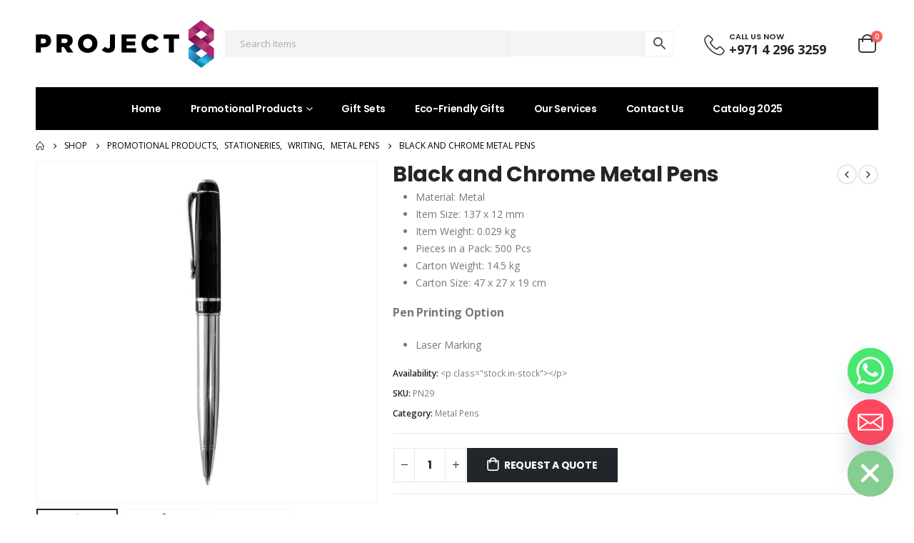

--- FILE ---
content_type: text/html; charset=UTF-8
request_url: https://projecteightllc.com/product/black-and-chrome-metal-pens/
body_size: 41635
content:
	<!DOCTYPE html>
	<html  lang="en-US">
	<head>
		<meta http-equiv="X-UA-Compatible" content="IE=edge" />
		<meta http-equiv="Content-Type" content="text/html; charset=UTF-8" />
		<meta name="viewport" content="width=device-width, initial-scale=1, minimum-scale=1" />

		<link rel="profile" href="https://gmpg.org/xfn/11" />
		<link rel="pingback" href="https://projecteightllc.com/xmlrpc.php" />
		<meta name='robots' content='index, follow, max-image-preview:large, max-snippet:-1, max-video-preview:-1' />

	<!-- This site is optimized with the Yoast SEO plugin v23.9 - https://yoast.com/wordpress/plugins/seo/ -->
	<title>Black and Chrome Metal Pens | Promotional Gifts, Customised Gifts, Uniforms, Luxury Gifts, Carton Works ( Boxes ), Wooden Works (Exhibition Events), Constructions.</title>
	<link rel="canonical" href="https://projecteightllc.com/product/black-and-chrome-metal-pens/" />
	<meta property="og:locale" content="en_US" />
	<meta property="og:type" content="article" />
	<meta property="og:title" content="Black and Chrome Metal Pens | Promotional Gifts, Customised Gifts, Uniforms, Luxury Gifts, Carton Works ( Boxes ), Wooden Works (Exhibition Events), Constructions." />
	<meta property="og:description" content="Material: Metal  Item Size: 137 x 12 mm  Item Weight: 0.029 kg  Pieces in a Pack: 500 Pcs  Carton Weight: 14.5 kg  Carton Size: 47 x 27 x 19 cm  Pen Printing Option    Laser Marking" />
	<meta property="og:url" content="https://projecteightllc.com/product/black-and-chrome-metal-pens/" />
	<meta property="og:site_name" content="Promotional Gifts, Customised Gifts, Uniforms, Luxury Gifts, Carton Works ( Boxes ), Wooden Works (Exhibition Events), Constructions." />
	<meta property="article:modified_time" content="2024-05-29T14:01:46+00:00" />
	<meta property="og:image" content="https://projecteightllc.com/wp-content/uploads/2022/02/Metal-Pens-PN29-main-t-1.jpg" />
	<meta property="og:image:width" content="1000" />
	<meta property="og:image:height" content="1000" />
	<meta property="og:image:type" content="image/jpeg" />
	<meta name="twitter:card" content="summary_large_image" />
	<meta name="twitter:label1" content="Est. reading time" />
	<meta name="twitter:data1" content="1 minute" />
	<script type="application/ld+json" class="yoast-schema-graph">{"@context":"https://schema.org","@graph":[{"@type":"WebPage","@id":"https://projecteightllc.com/product/black-and-chrome-metal-pens/","url":"https://projecteightllc.com/product/black-and-chrome-metal-pens/","name":"Black and Chrome Metal Pens | Promotional Gifts, Customised Gifts, Uniforms, Luxury Gifts, Carton Works ( Boxes ), Wooden Works (Exhibition Events), Constructions.","isPartOf":{"@id":"https://projecteightllc.com/#website"},"primaryImageOfPage":{"@id":"https://projecteightllc.com/product/black-and-chrome-metal-pens/#primaryimage"},"image":{"@id":"https://projecteightllc.com/product/black-and-chrome-metal-pens/#primaryimage"},"thumbnailUrl":"https://projecteightllc.com/wp-content/uploads/2022/02/Metal-Pens-PN29-main-t-1.jpg","datePublished":"2022-02-17T14:37:15+00:00","dateModified":"2024-05-29T14:01:46+00:00","breadcrumb":{"@id":"https://projecteightllc.com/product/black-and-chrome-metal-pens/#breadcrumb"},"inLanguage":"en-US","potentialAction":[{"@type":"ReadAction","target":["https://projecteightllc.com/product/black-and-chrome-metal-pens/"]}]},{"@type":"ImageObject","inLanguage":"en-US","@id":"https://projecteightllc.com/product/black-and-chrome-metal-pens/#primaryimage","url":"https://projecteightllc.com/wp-content/uploads/2022/02/Metal-Pens-PN29-main-t-1.jpg","contentUrl":"https://projecteightllc.com/wp-content/uploads/2022/02/Metal-Pens-PN29-main-t-1.jpg","width":1000,"height":1000},{"@type":"BreadcrumbList","@id":"https://projecteightllc.com/product/black-and-chrome-metal-pens/#breadcrumb","itemListElement":[{"@type":"ListItem","position":1,"name":"Home","item":"https://projecteightllc.com/"},{"@type":"ListItem","position":2,"name":"Shop","item":"https://projecteightllc.com/shop/"},{"@type":"ListItem","position":3,"name":"Black and Chrome Metal Pens"}]},{"@type":"WebSite","@id":"https://projecteightllc.com/#website","url":"https://projecteightllc.com/","name":"Promotional Gifts, Customised Gifts, Uniforms, Luxury Gifts, Carton Works ( Boxes ), Wooden Works (Exhibition Events), Constructions.","description":"Largest Promotional Corporate Gift Items","potentialAction":[{"@type":"SearchAction","target":{"@type":"EntryPoint","urlTemplate":"https://projecteightllc.com/?s={search_term_string}"},"query-input":{"@type":"PropertyValueSpecification","valueRequired":true,"valueName":"search_term_string"}}],"inLanguage":"en-US"}]}</script>
	<!-- / Yoast SEO plugin. -->



<link rel="alternate" type="application/rss+xml" title="Promotional Gifts, Customised Gifts, Uniforms, Luxury Gifts, Carton Works ( Boxes ), Wooden Works (Exhibition Events), Constructions. &raquo; Feed" href="https://projecteightllc.com/feed/" />
<link rel="alternate" type="application/rss+xml" title="Promotional Gifts, Customised Gifts, Uniforms, Luxury Gifts, Carton Works ( Boxes ), Wooden Works (Exhibition Events), Constructions. &raquo; Comments Feed" href="https://projecteightllc.com/comments/feed/" />
<link rel="alternate" title="oEmbed (JSON)" type="application/json+oembed" href="https://projecteightllc.com/wp-json/oembed/1.0/embed?url=https%3A%2F%2Fprojecteightllc.com%2Fproduct%2Fblack-and-chrome-metal-pens%2F" />
<link rel="alternate" title="oEmbed (XML)" type="text/xml+oembed" href="https://projecteightllc.com/wp-json/oembed/1.0/embed?url=https%3A%2F%2Fprojecteightllc.com%2Fproduct%2Fblack-and-chrome-metal-pens%2F&#038;format=xml" />
		<link rel="shortcut icon" href="//projecteightllc.com/wp-content/uploads/2022/06/Project-Eight-LLC-32x32-px.png" type="image/x-icon" />
				<link rel="apple-touch-icon" href="//projecteightllc.com/wp-content/uploads/2022/06/Project-Eight-LLC-60-x60-px.png" />
				<link rel="apple-touch-icon" sizes="120x120" href="//projecteightllc.com/wp-content/uploads/2022/06/Project-Eight-LLC-120x120-px.png" />
				<link rel="apple-touch-icon" sizes="76x76" href="//projecteightllc.com/wp-content/uploads/2022/06/Project-Eight-LLC-76-x76-px.png" />
				<link rel="apple-touch-icon" sizes="152x152" href="//projecteightllc.com/wp-content/uploads/2022/06/Project-Eight-LLC-152-x152-px.png" />
		<style id='wp-img-auto-sizes-contain-inline-css'>
img:is([sizes=auto i],[sizes^="auto," i]){contain-intrinsic-size:3000px 1500px}
/*# sourceURL=wp-img-auto-sizes-contain-inline-css */
</style>
<style id='wp-emoji-styles-inline-css'>

	img.wp-smiley, img.emoji {
		display: inline !important;
		border: none !important;
		box-shadow: none !important;
		height: 1em !important;
		width: 1em !important;
		margin: 0 0.07em !important;
		vertical-align: -0.1em !important;
		background: none !important;
		padding: 0 !important;
	}
/*# sourceURL=wp-emoji-styles-inline-css */
</style>
<link rel='stylesheet' id='wp-block-library-css' href='https://projecteightllc.com/wp-includes/css/dist/block-library/style.min.css?ver=1038943157d380c8aeafc843352c6b16' media='all' />
<style id='wp-block-columns-inline-css'>
.wp-block-columns{box-sizing:border-box;display:flex;flex-wrap:wrap!important}@media (min-width:782px){.wp-block-columns{flex-wrap:nowrap!important}}.wp-block-columns{align-items:normal!important}.wp-block-columns.are-vertically-aligned-top{align-items:flex-start}.wp-block-columns.are-vertically-aligned-center{align-items:center}.wp-block-columns.are-vertically-aligned-bottom{align-items:flex-end}@media (max-width:781px){.wp-block-columns:not(.is-not-stacked-on-mobile)>.wp-block-column{flex-basis:100%!important}}@media (min-width:782px){.wp-block-columns:not(.is-not-stacked-on-mobile)>.wp-block-column{flex-basis:0;flex-grow:1}.wp-block-columns:not(.is-not-stacked-on-mobile)>.wp-block-column[style*=flex-basis]{flex-grow:0}}.wp-block-columns.is-not-stacked-on-mobile{flex-wrap:nowrap!important}.wp-block-columns.is-not-stacked-on-mobile>.wp-block-column{flex-basis:0;flex-grow:1}.wp-block-columns.is-not-stacked-on-mobile>.wp-block-column[style*=flex-basis]{flex-grow:0}:where(.wp-block-columns){margin-bottom:1.75em}:where(.wp-block-columns.has-background){padding:1.25em 2.375em}.wp-block-column{flex-grow:1;min-width:0;overflow-wrap:break-word;word-break:break-word}.wp-block-column.is-vertically-aligned-top{align-self:flex-start}.wp-block-column.is-vertically-aligned-center{align-self:center}.wp-block-column.is-vertically-aligned-bottom{align-self:flex-end}.wp-block-column.is-vertically-aligned-stretch{align-self:stretch}.wp-block-column.is-vertically-aligned-bottom,.wp-block-column.is-vertically-aligned-center,.wp-block-column.is-vertically-aligned-top{width:100%}
/*# sourceURL=https://projecteightllc.com/wp-includes/blocks/columns/style.min.css */
</style>
<style id='wp-block-separator-inline-css'>
@charset "UTF-8";.wp-block-separator{border:none;border-top:2px solid}:root :where(.wp-block-separator.is-style-dots){height:auto;line-height:1;text-align:center}:root :where(.wp-block-separator.is-style-dots):before{color:currentColor;content:"···";font-family:serif;font-size:1.5em;letter-spacing:2em;padding-left:2em}.wp-block-separator.is-style-dots{background:none!important;border:none!important}
/*# sourceURL=https://projecteightllc.com/wp-includes/blocks/separator/style.min.css */
</style>
<style id='wp-block-separator-theme-inline-css'>
.wp-block-separator.has-css-opacity{opacity:.4}.wp-block-separator{border:none;border-bottom:2px solid;margin-left:auto;margin-right:auto}.wp-block-separator.has-alpha-channel-opacity{opacity:1}.wp-block-separator:not(.is-style-wide):not(.is-style-dots){width:100px}.wp-block-separator.has-background:not(.is-style-dots){border-bottom:none;height:1px}.wp-block-separator.has-background:not(.is-style-wide):not(.is-style-dots){height:2px}
/*# sourceURL=https://projecteightllc.com/wp-includes/blocks/separator/theme.min.css */
</style>
<link rel='stylesheet' id='wc-blocks-style-css' href='https://projecteightllc.com/wp-content/plugins/woocommerce/assets/client/blocks/wc-blocks.css?ver=wc-9.4.4' media='all' />
<style id='global-styles-inline-css'>
:root{--wp--preset--aspect-ratio--square: 1;--wp--preset--aspect-ratio--4-3: 4/3;--wp--preset--aspect-ratio--3-4: 3/4;--wp--preset--aspect-ratio--3-2: 3/2;--wp--preset--aspect-ratio--2-3: 2/3;--wp--preset--aspect-ratio--16-9: 16/9;--wp--preset--aspect-ratio--9-16: 9/16;--wp--preset--color--black: #000000;--wp--preset--color--cyan-bluish-gray: #abb8c3;--wp--preset--color--white: #ffffff;--wp--preset--color--pale-pink: #f78da7;--wp--preset--color--vivid-red: #cf2e2e;--wp--preset--color--luminous-vivid-orange: #ff6900;--wp--preset--color--luminous-vivid-amber: #fcb900;--wp--preset--color--light-green-cyan: #7bdcb5;--wp--preset--color--vivid-green-cyan: #00d084;--wp--preset--color--pale-cyan-blue: #8ed1fc;--wp--preset--color--vivid-cyan-blue: #0693e3;--wp--preset--color--vivid-purple: #9b51e0;--wp--preset--color--primary: var(--porto-primary-color);--wp--preset--color--secondary: var(--porto-secondary-color);--wp--preset--color--tertiary: var(--porto-tertiary-color);--wp--preset--color--quaternary: var(--porto-quaternary-color);--wp--preset--color--dark: var(--porto-dark-color);--wp--preset--color--light: var(--porto-light-color);--wp--preset--color--primary-hover: var(--porto-primary-light-5);--wp--preset--gradient--vivid-cyan-blue-to-vivid-purple: linear-gradient(135deg,rgb(6,147,227) 0%,rgb(155,81,224) 100%);--wp--preset--gradient--light-green-cyan-to-vivid-green-cyan: linear-gradient(135deg,rgb(122,220,180) 0%,rgb(0,208,130) 100%);--wp--preset--gradient--luminous-vivid-amber-to-luminous-vivid-orange: linear-gradient(135deg,rgb(252,185,0) 0%,rgb(255,105,0) 100%);--wp--preset--gradient--luminous-vivid-orange-to-vivid-red: linear-gradient(135deg,rgb(255,105,0) 0%,rgb(207,46,46) 100%);--wp--preset--gradient--very-light-gray-to-cyan-bluish-gray: linear-gradient(135deg,rgb(238,238,238) 0%,rgb(169,184,195) 100%);--wp--preset--gradient--cool-to-warm-spectrum: linear-gradient(135deg,rgb(74,234,220) 0%,rgb(151,120,209) 20%,rgb(207,42,186) 40%,rgb(238,44,130) 60%,rgb(251,105,98) 80%,rgb(254,248,76) 100%);--wp--preset--gradient--blush-light-purple: linear-gradient(135deg,rgb(255,206,236) 0%,rgb(152,150,240) 100%);--wp--preset--gradient--blush-bordeaux: linear-gradient(135deg,rgb(254,205,165) 0%,rgb(254,45,45) 50%,rgb(107,0,62) 100%);--wp--preset--gradient--luminous-dusk: linear-gradient(135deg,rgb(255,203,112) 0%,rgb(199,81,192) 50%,rgb(65,88,208) 100%);--wp--preset--gradient--pale-ocean: linear-gradient(135deg,rgb(255,245,203) 0%,rgb(182,227,212) 50%,rgb(51,167,181) 100%);--wp--preset--gradient--electric-grass: linear-gradient(135deg,rgb(202,248,128) 0%,rgb(113,206,126) 100%);--wp--preset--gradient--midnight: linear-gradient(135deg,rgb(2,3,129) 0%,rgb(40,116,252) 100%);--wp--preset--font-size--small: 13px;--wp--preset--font-size--medium: 20px;--wp--preset--font-size--large: 36px;--wp--preset--font-size--x-large: 42px;--wp--preset--font-family--inter: "Inter", sans-serif;--wp--preset--font-family--cardo: Cardo;--wp--preset--spacing--20: 0.44rem;--wp--preset--spacing--30: 0.67rem;--wp--preset--spacing--40: 1rem;--wp--preset--spacing--50: 1.5rem;--wp--preset--spacing--60: 2.25rem;--wp--preset--spacing--70: 3.38rem;--wp--preset--spacing--80: 5.06rem;--wp--preset--shadow--natural: 6px 6px 9px rgba(0, 0, 0, 0.2);--wp--preset--shadow--deep: 12px 12px 50px rgba(0, 0, 0, 0.4);--wp--preset--shadow--sharp: 6px 6px 0px rgba(0, 0, 0, 0.2);--wp--preset--shadow--outlined: 6px 6px 0px -3px rgb(255, 255, 255), 6px 6px rgb(0, 0, 0);--wp--preset--shadow--crisp: 6px 6px 0px rgb(0, 0, 0);}:where(.is-layout-flex){gap: 0.5em;}:where(.is-layout-grid){gap: 0.5em;}body .is-layout-flex{display: flex;}.is-layout-flex{flex-wrap: wrap;align-items: center;}.is-layout-flex > :is(*, div){margin: 0;}body .is-layout-grid{display: grid;}.is-layout-grid > :is(*, div){margin: 0;}:where(.wp-block-columns.is-layout-flex){gap: 2em;}:where(.wp-block-columns.is-layout-grid){gap: 2em;}:where(.wp-block-post-template.is-layout-flex){gap: 1.25em;}:where(.wp-block-post-template.is-layout-grid){gap: 1.25em;}.has-black-color{color: var(--wp--preset--color--black) !important;}.has-cyan-bluish-gray-color{color: var(--wp--preset--color--cyan-bluish-gray) !important;}.has-white-color{color: var(--wp--preset--color--white) !important;}.has-pale-pink-color{color: var(--wp--preset--color--pale-pink) !important;}.has-vivid-red-color{color: var(--wp--preset--color--vivid-red) !important;}.has-luminous-vivid-orange-color{color: var(--wp--preset--color--luminous-vivid-orange) !important;}.has-luminous-vivid-amber-color{color: var(--wp--preset--color--luminous-vivid-amber) !important;}.has-light-green-cyan-color{color: var(--wp--preset--color--light-green-cyan) !important;}.has-vivid-green-cyan-color{color: var(--wp--preset--color--vivid-green-cyan) !important;}.has-pale-cyan-blue-color{color: var(--wp--preset--color--pale-cyan-blue) !important;}.has-vivid-cyan-blue-color{color: var(--wp--preset--color--vivid-cyan-blue) !important;}.has-vivid-purple-color{color: var(--wp--preset--color--vivid-purple) !important;}.has-black-background-color{background-color: var(--wp--preset--color--black) !important;}.has-cyan-bluish-gray-background-color{background-color: var(--wp--preset--color--cyan-bluish-gray) !important;}.has-white-background-color{background-color: var(--wp--preset--color--white) !important;}.has-pale-pink-background-color{background-color: var(--wp--preset--color--pale-pink) !important;}.has-vivid-red-background-color{background-color: var(--wp--preset--color--vivid-red) !important;}.has-luminous-vivid-orange-background-color{background-color: var(--wp--preset--color--luminous-vivid-orange) !important;}.has-luminous-vivid-amber-background-color{background-color: var(--wp--preset--color--luminous-vivid-amber) !important;}.has-light-green-cyan-background-color{background-color: var(--wp--preset--color--light-green-cyan) !important;}.has-vivid-green-cyan-background-color{background-color: var(--wp--preset--color--vivid-green-cyan) !important;}.has-pale-cyan-blue-background-color{background-color: var(--wp--preset--color--pale-cyan-blue) !important;}.has-vivid-cyan-blue-background-color{background-color: var(--wp--preset--color--vivid-cyan-blue) !important;}.has-vivid-purple-background-color{background-color: var(--wp--preset--color--vivid-purple) !important;}.has-black-border-color{border-color: var(--wp--preset--color--black) !important;}.has-cyan-bluish-gray-border-color{border-color: var(--wp--preset--color--cyan-bluish-gray) !important;}.has-white-border-color{border-color: var(--wp--preset--color--white) !important;}.has-pale-pink-border-color{border-color: var(--wp--preset--color--pale-pink) !important;}.has-vivid-red-border-color{border-color: var(--wp--preset--color--vivid-red) !important;}.has-luminous-vivid-orange-border-color{border-color: var(--wp--preset--color--luminous-vivid-orange) !important;}.has-luminous-vivid-amber-border-color{border-color: var(--wp--preset--color--luminous-vivid-amber) !important;}.has-light-green-cyan-border-color{border-color: var(--wp--preset--color--light-green-cyan) !important;}.has-vivid-green-cyan-border-color{border-color: var(--wp--preset--color--vivid-green-cyan) !important;}.has-pale-cyan-blue-border-color{border-color: var(--wp--preset--color--pale-cyan-blue) !important;}.has-vivid-cyan-blue-border-color{border-color: var(--wp--preset--color--vivid-cyan-blue) !important;}.has-vivid-purple-border-color{border-color: var(--wp--preset--color--vivid-purple) !important;}.has-vivid-cyan-blue-to-vivid-purple-gradient-background{background: var(--wp--preset--gradient--vivid-cyan-blue-to-vivid-purple) !important;}.has-light-green-cyan-to-vivid-green-cyan-gradient-background{background: var(--wp--preset--gradient--light-green-cyan-to-vivid-green-cyan) !important;}.has-luminous-vivid-amber-to-luminous-vivid-orange-gradient-background{background: var(--wp--preset--gradient--luminous-vivid-amber-to-luminous-vivid-orange) !important;}.has-luminous-vivid-orange-to-vivid-red-gradient-background{background: var(--wp--preset--gradient--luminous-vivid-orange-to-vivid-red) !important;}.has-very-light-gray-to-cyan-bluish-gray-gradient-background{background: var(--wp--preset--gradient--very-light-gray-to-cyan-bluish-gray) !important;}.has-cool-to-warm-spectrum-gradient-background{background: var(--wp--preset--gradient--cool-to-warm-spectrum) !important;}.has-blush-light-purple-gradient-background{background: var(--wp--preset--gradient--blush-light-purple) !important;}.has-blush-bordeaux-gradient-background{background: var(--wp--preset--gradient--blush-bordeaux) !important;}.has-luminous-dusk-gradient-background{background: var(--wp--preset--gradient--luminous-dusk) !important;}.has-pale-ocean-gradient-background{background: var(--wp--preset--gradient--pale-ocean) !important;}.has-electric-grass-gradient-background{background: var(--wp--preset--gradient--electric-grass) !important;}.has-midnight-gradient-background{background: var(--wp--preset--gradient--midnight) !important;}.has-small-font-size{font-size: var(--wp--preset--font-size--small) !important;}.has-medium-font-size{font-size: var(--wp--preset--font-size--medium) !important;}.has-large-font-size{font-size: var(--wp--preset--font-size--large) !important;}.has-x-large-font-size{font-size: var(--wp--preset--font-size--x-large) !important;}
:where(.wp-block-columns.is-layout-flex){gap: 2em;}:where(.wp-block-columns.is-layout-grid){gap: 2em;}
/*# sourceURL=global-styles-inline-css */
</style>
<style id='core-block-supports-inline-css'>
.wp-container-core-columns-is-layout-9d6595d7{flex-wrap:nowrap;}
/*# sourceURL=core-block-supports-inline-css */
</style>

<style id='classic-theme-styles-inline-css'>
/*! This file is auto-generated */
.wp-block-button__link{color:#fff;background-color:#32373c;border-radius:9999px;box-shadow:none;text-decoration:none;padding:calc(.667em + 2px) calc(1.333em + 2px);font-size:1.125em}.wp-block-file__button{background:#32373c;color:#fff;text-decoration:none}
/*# sourceURL=/wp-includes/css/classic-themes.min.css */
</style>
<link rel='stylesheet' id='chaty-front-css-css' href='https://projecteightllc.com/wp-content/plugins/chaty/css/chaty-front.min.css?ver=3.3.11655281981' media='all' />
<link rel='stylesheet' id='contact-form-7-css' href='https://projecteightllc.com/wp-content/plugins/contact-form-7/includes/css/styles.css?ver=6.0' media='all' />
<style id='contact-form-7-inline-css'>
.wpcf7 .wpcf7-recaptcha iframe {margin-bottom: 0;}.wpcf7 .wpcf7-recaptcha[data-align="center"] > div {margin: 0 auto;}.wpcf7 .wpcf7-recaptcha[data-align="right"] > div {margin: 0 0 0 auto;}
/*# sourceURL=contact-form-7-inline-css */
</style>
<link rel='stylesheet' id='photoswipe-css' href='https://projecteightllc.com/wp-content/plugins/woocommerce/assets/css/photoswipe/photoswipe.min.css?ver=9.4.4' media='all' />
<link rel='stylesheet' id='photoswipe-default-skin-css' href='https://projecteightllc.com/wp-content/plugins/woocommerce/assets/css/photoswipe/default-skin/default-skin.min.css?ver=9.4.4' media='all' />
<style id='woocommerce-inline-inline-css'>
.woocommerce form .form-row .required { visibility: visible; }
/*# sourceURL=woocommerce-inline-inline-css */
</style>
<link rel='stylesheet' id='aws-style-css' href='https://projecteightllc.com/wp-content/plugins/advanced-woo-search/assets/css/common.min.css?ver=3.20' media='all' />
<link rel='stylesheet' id='woo-variation-swatches-css' href='https://projecteightllc.com/wp-content/plugins/woo-variation-swatches/assets/css/frontend.min.css?ver=1732598563' media='all' />
<style id='woo-variation-swatches-inline-css'>
:root {
--wvs-tick:url("data:image/svg+xml;utf8,%3Csvg filter='drop-shadow(0px 0px 2px rgb(0 0 0 / .8))' xmlns='http://www.w3.org/2000/svg'  viewBox='0 0 30 30'%3E%3Cpath fill='none' stroke='%23ffffff' stroke-linecap='round' stroke-linejoin='round' stroke-width='4' d='M4 16L11 23 27 7'/%3E%3C/svg%3E");

--wvs-cross:url("data:image/svg+xml;utf8,%3Csvg filter='drop-shadow(0px 0px 5px rgb(255 255 255 / .6))' xmlns='http://www.w3.org/2000/svg' width='72px' height='72px' viewBox='0 0 24 24'%3E%3Cpath fill='none' stroke='%23ff0000' stroke-linecap='round' stroke-width='0.6' d='M5 5L19 19M19 5L5 19'/%3E%3C/svg%3E");
--wvs-single-product-item-width:45px;
--wvs-single-product-item-height:45px;
--wvs-single-product-item-font-size:16px}
/*# sourceURL=woo-variation-swatches-inline-css */
</style>
<link rel='stylesheet' id='porto-sp-attr-table-css' href='https://projecteightllc.com/wp-content/plugins/porto-functionality/shortcodes//assets/cp-attribute-table/attribute-table.css?ver=3.2.3' media='all' />
<link rel='stylesheet' id='porto-compare-product-css' href='https://projecteightllc.com/wp-content/plugins/porto-functionality/lib/compare-product/compare-product.css?ver=3.2.3' media='all' />
<link rel='stylesheet' id='porto-css-vars-css' href='https://projecteightllc.com/wp-content/uploads/porto_styles/theme_css_vars.css?ver=7.3.0' media='all' />
<link rel='stylesheet' id='bootstrap-css' href='https://projecteightllc.com/wp-content/uploads/porto_styles/bootstrap.css?ver=7.3.0' media='all' />
<link rel='stylesheet' id='porto-plugins-css' href='https://projecteightllc.com/wp-content/themes/porto/css/plugins.css?ver=7.3.0' media='all' />
<link rel='stylesheet' id='porto-theme-css' href='https://projecteightllc.com/wp-content/themes/porto/css/theme.css?ver=7.3.0' media='all' />
<link rel='stylesheet' id='porto-shortcodes-css' href='https://projecteightllc.com/wp-content/uploads/porto_styles/shortcodes.css?ver=7.3.0' media='all' />
<link rel='stylesheet' id='porto-theme-shop-css' href='https://projecteightllc.com/wp-content/themes/porto/css/theme_shop.css?ver=7.3.0' media='all' />
<link rel='stylesheet' id='porto-theme-elementor-css' href='https://projecteightllc.com/wp-content/themes/porto/css/theme_elementor.css?ver=7.3.0' media='all' />
<link rel='stylesheet' id='porto-dynamic-style-css' href='https://projecteightllc.com/wp-content/uploads/porto_styles/dynamic_style.css?ver=7.3.0' media='all' />
<link rel='stylesheet' id='porto-type-builder-css' href='https://projecteightllc.com/wp-content/plugins/porto-functionality/builders/assets/type-builder.css?ver=3.2.3' media='all' />
<link rel='stylesheet' id='porto-style-css' href='https://projecteightllc.com/wp-content/themes/porto/style.css?ver=7.3.0' media='all' />
<style id='porto-style-inline-css'>
.side-header-narrow-bar-logo{max-width:120px}@media (min-width:992px){}.page-top ul.breadcrumb > li.home{display:inline-block}.page-top ul.breadcrumb > li.home a{position:relative;width:1em;text-indent:-9999px}.page-top ul.breadcrumb > li.home a:after{content:"\e883";font-family:'porto';float:left;text-indent:0}.product-images .img-thumbnail .inner,.product-images .img-thumbnail .inner img{-webkit-transform:none;transform:none}.sticky-product{position:fixed;top:0;left:0;width:100%;z-index:100;background-color:#fff;box-shadow:0 3px 5px rgba(0,0,0,0.08);padding:15px 0}.sticky-product.pos-bottom{top:auto;bottom:var(--porto-icon-menus-mobile,0);box-shadow:0 -3px 5px rgba(0,0,0,0.08)}.sticky-product .container{display:-ms-flexbox;display:flex;-ms-flex-align:center;align-items:center;-ms-flex-wrap:wrap;flex-wrap:wrap}.sticky-product .sticky-image{max-width:60px;margin-right:15px}.sticky-product .add-to-cart{-ms-flex:1;flex:1;text-align:right;margin-top:5px}.sticky-product .product-name{font-size:16px;font-weight:600;line-height:inherit;margin-bottom:0}.sticky-product .sticky-detail{line-height:1.5;display:-ms-flexbox;display:flex}.sticky-product .star-rating{margin:5px 15px;font-size:1em}.sticky-product .availability{padding-top:2px}.sticky-product .sticky-detail .price{font-family:Poppins,Poppins,sans-serif;font-weight:400;margin-bottom:0;font-size:1.3em;line-height:1.5}.sticky-product.pos-top:not(.hide){top:0;opacity:1;visibility:visible;transform:translate3d( 0,0,0 )}.sticky-product.pos-top.scroll-down{opacity:0 !important;visibility:hidden;transform:translate3d( 0,-100%,0 )}.sticky-product.sticky-ready{transition:left .3s,visibility 0.3s,opacity 0.3s,transform 0.3s,top 0.3s ease}.sticky-product .quantity.extra-type{display:none}@media (min-width:992px){body.single-product .sticky-product .container{padding-left:calc(var(--porto-grid-gutter-width) / 2);padding-right:calc(var(--porto-grid-gutter-width) / 2)}}.sticky-product .container{padding-left:var(--porto-fluid-spacing);padding-right:var(--porto-fluid-spacing)}@media (max-width:768px){.sticky-product .sticky-image,.sticky-product .sticky-detail,.sticky-product{display:none}.sticky-product.show-mobile{display:block;padding-top:10px;padding-bottom:10px}.sticky-product.show-mobile .add-to-cart{margin-top:0}.sticky-product.show-mobile .single_add_to_cart_button{margin:0;width:100%}}body.woocommerce .main-content,body.woocommerce .left-sidebar,body.woocommerce .right-sidebar{padding-top:0}.page-top{padding:10px 0}.custom-font4 .elementor-heading-title{font-family:'Segoe Script','Savoye LET'}.header-top .porto-view-switcher > li.menu-item > a,#header .header-top .welcome-msg{text-transform:uppercase}#header .header-contact{display:-ms-inline-flexbox;display:inline-flex;-ms-flex-align:center;align-items:center;margin:0;padding:0;border-right:none}#header .porto-sicon-box .porto-icon{margin-right:3px}#header .wishlist i,#header .my-account i{font-size:27px;display:block}#header .header-top .top-links + .gap,#header .header-top .welcome-msg + .gap{visibility:visible;height:20px;line-height:1;vertical-align:middle;color:transparent;width:1px;background:#e7e7e7;display:inline-block}@media (min-width:992px){#header .header-main .header-left{min-width:16%}#header .header-main .header-center,#header .searchform .text{flex:1}#header .header-main .searchform-popup,#header .header-main .searchform,#header .header-main .searchform-cats input{width:100%;box-shadow:none}#header .main-menu{display:-ms-flexbox;display:flex;-ms-flex-pack:center;justify-content:center}}@media (max-width:991px){#header .header-top .welcome-msg + .gap{display:none}}@media (max-width:575px){#header .header-right .searchform{right:-120px}#header .header-top .welcome-msg,#header .header-top .top-links + .gap{display:none}}#mini-cart{font-size:32px !important}#mini-cart .minicart-icon{width:25px;height:20px;border:2px solid #222529;border-radius:0 0 5px 5px;position:relative;opacity:.9;margin:6px 3px 0}#mini-cart .minicart-icon:before{content:'';position:absolute;border:2px solid;border-color:inherit;border-bottom:none;border-radius:10px 10px 0 0;left:50%;top:-8px;margin-left:-7.5px;width:15px;height:11px}#header.sticky-header .mobile-toggle,.sticky-header .header-contact > a{color:#fff !important}.sticky-header #mini-cart .minicart-icon{border-color:#fff}.btn{font-family:Poppins;font-weight:700;letter-spacing:.01em}.porto-ibanner-layer .btn-modern.btn-lg{padding:1.05em 3em;font-size:.9375em}.text-sale .elementor-heading-title{white-space:nowrap;line-height:.95 !important}.text-sale small{display:inline-block !important;font-size:27% !important;word-break:break-all;width:1em;text-align:center;font-weight:inherit;white-space:normal}.section-width-sidebar .widget .widget-title{font-size:14px;color:#fff;background:#e9846b;padding:14px 0 14px 20px;line-height:22px;text-transform:none;margin-bottom:0}.section-width-sidebar .widget .widget-title:before{content:'\f0c9';font-family:'Font Awesome 5 Free';margin-right:10px;font-weight:900;position:relative;top:-1px}.section-width-sidebar .widget_product_categories .toggle{display:none}.section-width-sidebar .widget_product_categories>ul{border:1px solid #e7e7e7;border-top:none;padding:0}.section-width-sidebar .widget_product_categories>ul li{padding:14px 0;margin:0 20px;border-top:1px solid #e7e7e7}.section-width-sidebar .widget_product_categories>ul li:first-child{border-top:none}.section-width-sidebar .widget_product_categories>ul li a{font-size:14px;font-weight:600;padding:0;text-decoration:none !important}.section-width-sidebar .widget_product_categories>ul li a:not(:hover){color:#222529}.section-width-sidebar .top-icon .porto-sicon-header{margin-bottom:.1rem}.newsletter-form .widget_wysija .wysija-input{height:3.25rem;font-size:.875rem;box-shadow:none;padding-left:1.25rem;border:none}.newsletter-form .widget_wysija .wysija-submit{padding:0 2.5rem;height:3.25rem;font-size:.875rem}.newsletter-form .widget_wysija .wysija-paragraph{margin-bottom:0}.product-layout-extended .product-summary-wrap .summary-before{margin-bottom:2em}.product-layout-wide_grid .product-summary-wrap{margin-top:0}.product-image .labels .onhot,.product-image .labels .onsale{border-radius:20px;font-size:11px;font-weight:600;padding:5px 10px}.widget .product_list_widget li{padding:10px 0}.widget.twitter-tweets ul li{padding-top:30px}#footer .footer-main > .container{padding-bottom:10px}#footer .widget{margin-top:0}#footer .widget_media_image{margin-bottom:20px}#footer .contact-info{margin-bottom:10px}#footer .widgettitle,#footer .widget-title,#footer h4{font-size:15px;text-transform:uppercase;font-weight:700}#footer ul.product_list_widget a,#footer ul.product_list_widget li .product-details .amount{color:#fff}#footer .star-rating span:before{color:inherit}#footer .star-rating:before{color:#6a6a6d}#footer .contact-info i{display:none}#footer .contact-details{display:flex;flex-wrap:wrap}#footer .contact-details li{flex:0 0 50%;max-width:50%;padding-right:1em}#footer .contact-details strong{display:block;line-height:1;text-transform:uppercase}#footer .share-links a{box-shadow:none;width:40px;height:40px;border:1px solid #36393d}#footer .footer-main > .container:after{content:'';display:block;position:absolute;left:10px;right:10px;bottom:0;border-bottom:1px solid #36393d}#footer .footer-main .col-lg-12:before{content:'';display:block;position:static;margin:10px 0 40px;border-top:1px solid #36393d}#footer .footer-bottom{font-size:.75rem}
/*# sourceURL=porto-style-inline-css */
</style>
<link rel='stylesheet' id='porto-360-gallery-css' href='https://projecteightllc.com/wp-content/themes/porto/inc/lib/threesixty/threesixty.css?ver=7.3.0' media='all' />
<link rel='stylesheet' id='gpls_woo_rfq_css-css' href='https://projecteightllc.com/wp-content/plugins/woo-rfq-for-woocommerce/gpls_assets/css/gpls_woo_rfq.css?ver=39351' media='all' />
<style id='gpls_woo_rfq_css-inline-css'>
.bundle_price { visibility: collapse !important; }
.site-header .widget_shopping_cart p.total,.cart-subtotal,.tax-rate,.tax-total,.order-total,.product-price,.product-subtotal { visibility: collapse }
/*# sourceURL=gpls_woo_rfq_css-inline-css */
</style>
<link rel='stylesheet' id='styles-child-css' href='https://projecteightllc.com/wp-content/themes/porto-child/style.css?ver=1038943157d380c8aeafc843352c6b16' media='all' />
<link rel='stylesheet' id='url_gpls_wh_css-css' href='https://projecteightllc.com/wp-content/plugins/woo-rfq-for-woocommerce/gpls_assets/css/gpls_wh_visitor.css?ver=16903' media='all' />
<script src="https://projecteightllc.com/wp-includes/js/jquery/jquery.min.js?ver=3.7.1" id="jquery-core-js"></script>
<script src="https://projecteightllc.com/wp-includes/js/jquery/jquery-migrate.min.js?ver=3.4.1" id="jquery-migrate-js"></script>
<script src="https://projecteightllc.com/wp-content/plugins/woocommerce/assets/js/jquery-blockui/jquery.blockUI.min.js?ver=2.7.0-wc.9.4.4" id="jquery-blockui-js" data-wp-strategy="defer"></script>
<script id="wc-add-to-cart-js-extra">
var wc_add_to_cart_params = {"ajax_url":"/wp-admin/admin-ajax.php","wc_ajax_url":"/?wc-ajax=%%endpoint%%","i18n_view_cart":"View cart","cart_url":"https://projecteightllc.com/cart/","is_cart":"","cart_redirect_after_add":"yes"};
//# sourceURL=wc-add-to-cart-js-extra
</script>
<script src="https://projecteightllc.com/wp-content/plugins/woocommerce/assets/js/frontend/add-to-cart.min.js?ver=9.4.4" id="wc-add-to-cart-js" defer data-wp-strategy="defer"></script>
<script src="https://projecteightllc.com/wp-content/plugins/woocommerce/assets/js/photoswipe/photoswipe.min.js?ver=4.1.1-wc.9.4.4" id="photoswipe-js" defer data-wp-strategy="defer"></script>
<script src="https://projecteightllc.com/wp-content/plugins/woocommerce/assets/js/photoswipe/photoswipe-ui-default.min.js?ver=4.1.1-wc.9.4.4" id="photoswipe-ui-default-js" defer data-wp-strategy="defer"></script>
<script id="wc-single-product-js-extra">
var wc_single_product_params = {"i18n_required_rating_text":"Please select a rating","review_rating_required":"no","flexslider":{"rtl":false,"animation":"slide","smoothHeight":true,"directionNav":false,"controlNav":"thumbnails","slideshow":false,"animationSpeed":500,"animationLoop":false,"allowOneSlide":false},"zoom_enabled":"","zoom_options":[],"photoswipe_enabled":"1","photoswipe_options":{"shareEl":false,"closeOnScroll":false,"history":false,"hideAnimationDuration":0,"showAnimationDuration":0},"flexslider_enabled":""};
//# sourceURL=wc-single-product-js-extra
</script>
<script src="https://projecteightllc.com/wp-content/plugins/woocommerce/assets/js/frontend/single-product.min.js?ver=9.4.4" id="wc-single-product-js" defer data-wp-strategy="defer"></script>
<script src="https://projecteightllc.com/wp-content/plugins/woocommerce/assets/js/js-cookie/js.cookie.min.js?ver=2.1.4-wc.9.4.4" id="js-cookie-js" defer data-wp-strategy="defer"></script>
<script id="woocommerce-js-extra">
var woocommerce_params = {"ajax_url":"/wp-admin/admin-ajax.php","wc_ajax_url":"/?wc-ajax=%%endpoint%%"};
//# sourceURL=woocommerce-js-extra
</script>
<script src="https://projecteightllc.com/wp-content/plugins/woocommerce/assets/js/frontend/woocommerce.min.js?ver=9.4.4" id="woocommerce-js" defer data-wp-strategy="defer"></script>
<script id="wc-cart-fragments-js-extra">
var wc_cart_fragments_params = {"ajax_url":"/wp-admin/admin-ajax.php","wc_ajax_url":"/?wc-ajax=%%endpoint%%","cart_hash_key":"wc_cart_hash_b1a4c1f1c61ebcb9796b3fa746b8bfec","fragment_name":"wc_fragments_b1a4c1f1c61ebcb9796b3fa746b8bfec","request_timeout":"15000"};
//# sourceURL=wc-cart-fragments-js-extra
</script>
<script src="https://projecteightllc.com/wp-content/plugins/woocommerce/assets/js/frontend/cart-fragments.min.js?ver=9.4.4" id="wc-cart-fragments-js" defer data-wp-strategy="defer"></script>
<link rel="https://api.w.org/" href="https://projecteightllc.com/wp-json/" /><link rel="alternate" title="JSON" type="application/json" href="https://projecteightllc.com/wp-json/wp/v2/product/27880" /><link rel="EditURI" type="application/rsd+xml" title="RSD" href="https://projecteightllc.com/xmlrpc.php?rsd" />

<link rel='shortlink' href='https://projecteightllc.com/?p=27880' />
		<script type="text/javascript" id="webfont-queue">
		WebFontConfig = {
			google: { families: [ 'Open+Sans:400,500,600,700','Poppins:400,500,600,700,800' ] }
		};
		(function(d) {
			var wf = d.createElement('script'), s = d.scripts[d.scripts.length - 1];
			wf.src = 'https://projecteightllc.com/wp-content/themes/porto/js/libs/webfont.js';
			wf.async = true;
			s.parentNode.insertBefore(wf, s);
		})(document);</script>
			<noscript><style>.woocommerce-product-gallery{ opacity: 1 !important; }</style></noscript>
	<meta name="generator" content="Elementor 3.25.10; features: additional_custom_breakpoints, e_optimized_control_loading; settings: css_print_method-external, google_font-enabled, font_display-auto">

            <style>
                #header .aws-container.searchform {
                    border: 0 !important;
                    border-radius: 0 !important;
                }
                #header .aws-container .aws-search-field {
                    border: 1px solid #eeeeee !important;
                    height: 100%;
                }
                #header .aws-container .aws-search-form {
                    height: 36px;
                }
                #header .aws-container .aws-search-form .aws-form-btn {
                    background: #fff;
                    border-color: #eeeeee;
                }
            </style>

        			<style>
				.e-con.e-parent:nth-of-type(n+4):not(.e-lazyloaded):not(.e-no-lazyload),
				.e-con.e-parent:nth-of-type(n+4):not(.e-lazyloaded):not(.e-no-lazyload) * {
					background-image: none !important;
				}
				@media screen and (max-height: 1024px) {
					.e-con.e-parent:nth-of-type(n+3):not(.e-lazyloaded):not(.e-no-lazyload),
					.e-con.e-parent:nth-of-type(n+3):not(.e-lazyloaded):not(.e-no-lazyload) * {
						background-image: none !important;
					}
				}
				@media screen and (max-height: 640px) {
					.e-con.e-parent:nth-of-type(n+2):not(.e-lazyloaded):not(.e-no-lazyload),
					.e-con.e-parent:nth-of-type(n+2):not(.e-lazyloaded):not(.e-no-lazyload) * {
						background-image: none !important;
					}
				}
			</style>
			<style class='wp-fonts-local'>
@font-face{font-family:Inter;font-style:normal;font-weight:300 900;font-display:fallback;src:url('https://projecteightllc.com/wp-content/plugins/woocommerce/assets/fonts/Inter-VariableFont_slnt,wght.woff2') format('woff2');font-stretch:normal;}
@font-face{font-family:Cardo;font-style:normal;font-weight:400;font-display:fallback;src:url('https://projecteightllc.com/wp-content/plugins/woocommerce/assets/fonts/cardo_normal_400.woff2') format('woff2');}
</style>
		<style id="wp-custom-css">
			.tnp-subscription input[type=text], .tnp-subscription input[type=email], .tnp-subscription select {

    background-color: #fff;
    color: #444;

}		</style>
			</head>
	<body class="wp-singular product-template-default single single-product postid-27880 wp-embed-responsive wp-theme-porto wp-child-theme-porto-child theme-porto woocommerce woocommerce-page woocommerce-no-js woo-variation-swatches wvs-behavior-blur wvs-theme-porto-child wvs-tooltip full blog-1 elementor-default elementor-kit-1924">
	
	<div class="page-wrapper"><!-- page wrapper -->
		
											<!-- header wrapper -->
				<div class="header-wrapper">
										<header id="header" class="header-separate header-1 sticky-menu-header">
	
	<div class="header-main">
		<div class="container header-row">
			<div class="header-left">
				<a class="mobile-toggle" href="#" aria-label="Mobile Menu"><i class="fas fa-bars"></i></a>
	<div class="logo">
	<a href="https://projecteightllc.com/" title="Promotional Gifts, Customised Gifts, Uniforms, Luxury Gifts, Carton Works ( Boxes ), Wooden Works (Exhibition Events), Constructions. - Largest Promotional Corporate Gift Items"  rel="home">
		<img fetchpriority="high" class="img-responsive standard-logo retina-logo" width="929" height="252" src="//projecteightllc.com/wp-content/uploads/2022/06/Project-Eight-LLC.svg" alt="Promotional Gifts, Customised Gifts, Uniforms, Luxury Gifts, Carton Works ( Boxes ), Wooden Works (Exhibition Events), Constructions." />	</a>
	</div>
				</div>
			<div class="header-center">
				<div class="searchform-popup advanced-search-layout search-rounded"><a  class="search-toggle" aria-label="Search Toggle" href="#"><i class="porto-icon-magnifier"></i><span class="search-text">Search</span></a>	<div class="aws-container searchform" data-url="/?wc-ajax=aws_action" data-siteurl="https://projecteightllc.com" data-lang="" data-show-loader="true" data-show-more="true" data-show-page="true" data-ajax-search="true" data-show-clear="true" data-mobile-screen="false" data-use-analytics="false" data-min-chars="1" data-buttons-order="2" data-timeout="300" data-is-mobile="false" data-page-id="27880" data-tax="" ><form class="aws-search-form" action="https://projecteightllc.com/" method="get" role="search" ><div class="aws-wrapper"><label class="aws-search-label" for="697ddabf57bbd">Search Items</label><input type="search" name="s" id="697ddabf57bbd" value="" class="aws-search-field" placeholder="Search Items" autocomplete="off" /><input type="hidden" name="post_type" value="product"><input type="hidden" name="type_aws" value="true"><div class="aws-search-clear"><span>×</span></div><div class="aws-loader"></div></div><div class="aws-search-btn aws-form-btn"><span class="aws-search-btn_icon"><svg focusable="false" xmlns="http://www.w3.org/2000/svg" viewBox="0 0 24 24" width="24px"><path d="M15.5 14h-.79l-.28-.27C15.41 12.59 16 11.11 16 9.5 16 5.91 13.09 3 9.5 3S3 5.91 3 9.5 5.91 16 9.5 16c1.61 0 3.09-.59 4.23-1.57l.27.28v.79l5 4.99L20.49 19l-4.99-5zm-6 0C7.01 14 5 11.99 5 9.5S7.01 5 9.5 5 14 7.01 14 9.5 11.99 14 9.5 14z"></path></svg></span></div></form></div>
	</div>			</div>
			<div class="header-right">
				<div class="header-minicart">
					<div class="header-contact"><a href="tel:+97142963259"><div class="porto-sicon-box text-start mx-4 mb-0 d-none d-lg-flex d-sticky-header-none style_1 default-icon"><div class="porto-sicon-default"><div class="porto-just-icon-wrapper porto-icon none" style="color:#222529;font-size:29px;"><i class="porto-icon-phone-2"></i></div></div><div class="porto-sicon-header"><h3 class="porto-sicon-title" style="font-weight:600;font-size:11px;line-height:1.2;">CALL US NOW</h3><p style="font-weight:700;font-size:18px;line-height:.9;color:#222529;">+971 4 296 3259</p></div> <!-- header --></div><!-- porto-sicon-box --></a></div>		<div id="mini-cart" class="mini-cart simple">
			<div class="cart-head">
			<span class="cart-icon"><i class="minicart-icon minicart-icon-default"></i><span class="cart-items">0</span></span><span class="cart-items-text">0</span>			</div>
			<div class="cart-popup widget_shopping_cart">
				<div class="widget_shopping_cart_content">
									<div class="cart-loading"></div>
								</div>
			</div>
				</div>
						</div>

				
			</div>
		</div>
			</div>

			<div class="main-menu-wrap">
			<div id="main-menu" class="container  hide-sticky-content">
									<div class="menu-left">
						
	<div class="logo">
	<a href="https://projecteightllc.com/" title="Promotional Gifts, Customised Gifts, Uniforms, Luxury Gifts, Carton Works ( Boxes ), Wooden Works (Exhibition Events), Constructions. - Largest Promotional Corporate Gift Items" >
		<img class="img-responsive standard-logo retina-logo" src="//projecteightllc.com/wp-content/uploads/2022/06/Project-Eight-LLC.svg" alt="Promotional Gifts, Customised Gifts, Uniforms, Luxury Gifts, Carton Works ( Boxes ), Wooden Works (Exhibition Events), Constructions." />	</a>
	</div>
						</div>
								<div class="menu-center">
					<ul id="menu-reseller-main-menu" class="main-menu mega-menu show-arrow"><li id="nav-menu-item-35950" class="menu-item menu-item-type-custom menu-item-object-custom menu-item-home narrow"><a href="https://projecteightllc.com/">Home</a></li>
<li id="nav-menu-item-35939" class="menu-item menu-item-type-custom menu-item-object-custom menu-item-has-children has-sub narrow"><a href="https://projecteightllc.com/shop/">Promotional Products</a>
<div class="popup"><div class="inner" style=""><ul class="sub-menu porto-narrow-sub-menu">
	<li id="nav-menu-item-35764" class="menu-item menu-item-type-taxonomy menu-item-object-product_cat menu-item-has-children sub" data-cols="1"><a href="https://projecteightllc.com/product-category/promotional-products/technology-gifts/">Technology Gifts</a>
	<ul class="sub-menu">
		<li id="nav-menu-item-36002" class="menu-item menu-item-type-taxonomy menu-item-object-product_cat menu-item-has-children"><a href="https://projecteightllc.com/product-category/promotional-products/technology-gifts/powerbank-and-chargers/">Powerbank and Chargers</a>
		<ul class="sub-menu">
			<li id="nav-menu-item-35787" class="menu-item menu-item-type-taxonomy menu-item-object-product_cat"><a href="https://projecteightllc.com/product-category/promotional-products/technology-gifts/powerbank-and-chargers/wireless-powerbank/">Wireless Powerbank</a></li>
			<li id="nav-menu-item-35785" class="menu-item menu-item-type-taxonomy menu-item-object-product_cat"><a href="https://projecteightllc.com/product-category/promotional-products/technology-gifts/powerbank-and-chargers/basic-powerbank/">Basic Powerbank</a></li>
			<li id="nav-menu-item-35786" class="menu-item menu-item-type-taxonomy menu-item-object-product_cat"><a href="https://projecteightllc.com/product-category/promotional-products/technology-gifts/powerbank-and-chargers/digital-screen-powerbank/">Digital Powerbank</a></li>
			<li id="nav-menu-item-35802" class="menu-item menu-item-type-taxonomy menu-item-object-product_cat"><a href="https://projecteightllc.com/product-category/promotional-products/stationeries/portfolio-and-folders/powerbank-portfolios/">Powerbank Folders</a></li>
			<li id="nav-menu-item-35801" class="menu-item menu-item-type-taxonomy menu-item-object-product_cat"><a href="https://projecteightllc.com/product-category/promotional-products/technology-gifts/powerbank-and-chargers/charging-pad/">Charging Pad</a></li>
		</ul>
</li>
		<li id="nav-menu-item-35766" class="side-menu-sub-title mt-0 menu-item menu-item-type-taxonomy menu-item-object-product_cat menu-item-has-children"><a href="https://projecteightllc.com/product-category/promotional-products/technology-gifts/usb-flash-drive/">USB Flash Drive</a>
		<ul class="sub-menu">
			<li id="nav-menu-item-35791" class="menu-item menu-item-type-taxonomy menu-item-object-product_cat"><a href="https://projecteightllc.com/product-category/promotional-products/technology-gifts/usb-flash-drive/basic-promotional-usb/">Basic Promotional USB</a></li>
			<li id="nav-menu-item-35803" class="menu-item menu-item-type-taxonomy menu-item-object-product_cat"><a href="https://projecteightllc.com/product-category/promotional-products/technology-gifts/usb-flash-drive/light-up-logo-usb/">Light-Up Logo USB</a></li>
			<li id="nav-menu-item-35792" class="menu-item menu-item-type-taxonomy menu-item-object-product_cat"><a href="https://projecteightllc.com/product-category/promotional-products/technology-gifts/usb-flash-drive/swivel-usb/">Swivel USB</a></li>
			<li id="nav-menu-item-35788" class="menu-item menu-item-type-taxonomy menu-item-object-product_cat"><a href="https://projecteightllc.com/product-category/promotional-products/technology-gifts/usb-flash-drive/card-usb/">Card USB</a></li>
			<li id="nav-menu-item-35789" class="menu-item menu-item-type-taxonomy menu-item-object-product_cat"><a href="https://projecteightllc.com/product-category/promotional-products/technology-gifts/usb-flash-drive/eco-friendly-usb/">ECO Friendly USB</a></li>
			<li id="nav-menu-item-35790" class="menu-item menu-item-type-taxonomy menu-item-object-product_cat"><a href="https://projecteightllc.com/product-category/promotional-products/technology-gifts/usb-flash-drive/otg-usb/">OTG USB</a></li>
			<li id="nav-menu-item-35793" class="menu-item menu-item-type-taxonomy menu-item-object-product_cat"><a href="https://projecteightllc.com/product-category/promotional-products/stationeries/writing/usb-pens/">USB Pens</a></li>
		</ul>
</li>
		<li id="nav-menu-item-35767" class="side-menu-sub-title mt-0 menu-item menu-item-type-taxonomy menu-item-object-product_cat menu-item-has-children"><a href="https://projecteightllc.com/product-category/promotional-products/technology-gifts/headphone-and-speakers/">Headphone and Speakers</a>
		<ul class="sub-menu">
			<li id="nav-menu-item-35797" class="menu-item menu-item-type-taxonomy menu-item-object-product_cat"><a href="https://projecteightllc.com/product-category/promotional-products/technology-gifts/headphone-and-speakers/earphones/">Earphones</a></li>
			<li id="nav-menu-item-35798" class="menu-item menu-item-type-taxonomy menu-item-object-product_cat"><a href="https://projecteightllc.com/product-category/promotional-products/technology-gifts/headphone-and-speakers/headphones/">Headphones</a></li>
			<li id="nav-menu-item-35795" class="menu-item menu-item-type-taxonomy menu-item-object-product_cat"><a href="https://projecteightllc.com/product-category/promotional-products/technology-gifts/headphone-and-speakers/bluetooth-speakers/">Bluetooth Speakers</a></li>
			<li id="nav-menu-item-35794" class="menu-item menu-item-type-taxonomy menu-item-object-product_cat"><a href="https://projecteightllc.com/product-category/promotional-products/technology-gifts/headphone-and-speakers/eco-friendly-speakers/">Eco-friendly Speakers</a></li>
			<li id="nav-menu-item-35796" class="menu-item menu-item-type-taxonomy menu-item-object-product_cat"><a href="https://projecteightllc.com/product-category/promotional-products/technology-gifts/headphone-and-speakers/lamp-speakers/">Lamp Speakers</a></li>
		</ul>
</li>
		<li id="nav-menu-item-35784" class="side-menu-sub-title mt-0 menu-item menu-item-type-taxonomy menu-item-object-product_cat menu-item-has-children"><a href="https://projecteightllc.com/product-category/promotional-products/technology-gifts/tech-accessories/">Tech Accessories</a>
		<ul class="sub-menu">
			<li id="nav-menu-item-35800" class="menu-item menu-item-type-taxonomy menu-item-object-product_cat"><a href="https://projecteightllc.com/product-category/promotional-products/technology-gifts/tech-accessories/pc-accessories/">PC Accessories</a></li>
			<li id="nav-menu-item-35804" class="menu-item menu-item-type-taxonomy menu-item-object-product_cat"><a href="https://projecteightllc.com/product-category/promotional-products/technology-gifts/tech-accessories/mobile-accessories/">Mobile Accessories</a></li>
			<li id="nav-menu-item-35799" class="menu-item menu-item-type-taxonomy menu-item-object-product_cat"><a href="https://projecteightllc.com/product-category/promotional-products/technology-gifts/tech-accessories/car-accessories/">Car Accessories</a></li>
			<li id="nav-menu-item-35805" class="menu-item menu-item-type-taxonomy menu-item-object-product_cat"><a href="https://projecteightllc.com/product-category/promotional-products/technology-gifts/tech-accessories/travel-adaptors/">Travel Adaptors</a></li>
			<li id="nav-menu-item-35806" class="menu-item menu-item-type-taxonomy menu-item-object-product_cat"><a href="https://projecteightllc.com/product-category/promotional-products/technology-gifts/tech-accessories/charging-cables/">Charging Cables</a></li>
		</ul>
</li>
	</ul>
</li>
	<li id="nav-menu-item-35807" class="menu-item menu-item-type-taxonomy menu-item-object-product_cat menu-item-has-children sub" data-cols="1"><a href="https://projecteightllc.com/product-category/promotional-products/drinkwares/">Drinkwares</a>
	<ul class="sub-menu">
		<li id="nav-menu-item-35814" class="menu-item menu-item-type-taxonomy menu-item-object-product_cat menu-item-has-children"><a href="https://projecteightllc.com/product-category/promotional-products/drinkwares/mugs/">Mugs</a>
		<ul class="sub-menu">
			<li id="nav-menu-item-35813" class="menu-item menu-item-type-taxonomy menu-item-object-product_cat"><a href="https://projecteightllc.com/product-category/promotional-products/drinkwares/mugs/magic-mugs/">Magic Mugs</a></li>
			<li id="nav-menu-item-35809" class="menu-item menu-item-type-taxonomy menu-item-object-product_cat"><a href="https://projecteightllc.com/product-category/promotional-products/drinkwares/mugs/ceramic-mugs/">Ceramic Mugs</a></li>
			<li id="nav-menu-item-35812" class="menu-item menu-item-type-taxonomy menu-item-object-product_cat"><a href="https://projecteightllc.com/product-category/promotional-products/drinkwares/mugs/glass-mugs/">Glass Mugs</a></li>
			<li id="nav-menu-item-35815" class="menu-item menu-item-type-taxonomy menu-item-object-product_cat"><a href="https://projecteightllc.com/product-category/promotional-products/drinkwares/mugs/stainless-steel-mugs/">Stainless Steel Mugs</a></li>
			<li id="nav-menu-item-35808" class="menu-item menu-item-type-taxonomy menu-item-object-product_cat"><a href="https://projecteightllc.com/product-category/promotional-products/drinkwares/mugs/beer-mugs/">Beer Mugs</a></li>
			<li id="nav-menu-item-35810" class="menu-item menu-item-type-taxonomy menu-item-object-product_cat"><a href="https://projecteightllc.com/product-category/promotional-products/drinkwares/mugs/double-wall-mugs/">Double Wall Mugs</a></li>
			<li id="nav-menu-item-35811" class="menu-item menu-item-type-taxonomy menu-item-object-product_cat"><a href="https://projecteightllc.com/product-category/promotional-products/drinkwares/mugs/eco-friendly-mugs/">Eco-Friendly Mugs</a></li>
		</ul>
</li>
		<li id="nav-menu-item-35817" class="menu-item menu-item-type-taxonomy menu-item-object-product_cat menu-item-has-children"><a href="https://projecteightllc.com/product-category/promotional-products/drinkwares/bottles/">Bottles</a>
		<ul class="sub-menu">
			<li id="nav-menu-item-35820" class="menu-item menu-item-type-taxonomy menu-item-object-product_cat"><a href="https://projecteightllc.com/product-category/promotional-products/drinkwares/bottles/sports-bottles/">Sports Bottles</a></li>
			<li id="nav-menu-item-35823" class="menu-item menu-item-type-taxonomy menu-item-object-product_cat"><a href="https://projecteightllc.com/product-category/promotional-products/drinkwares/bottles/travel-bottles/">Travel Bottles</a></li>
			<li id="nav-menu-item-35818" class="menu-item menu-item-type-taxonomy menu-item-object-product_cat"><a href="https://projecteightllc.com/product-category/promotional-products/drinkwares/bottles/glass-bottles/">Glass Bottles</a></li>
			<li id="nav-menu-item-35816" class="menu-item menu-item-type-taxonomy menu-item-object-product_cat"><a href="https://projecteightllc.com/product-category/promotional-products/drinkwares/bottles/bamboo-bottles/">Bamboo Bottles</a></li>
			<li id="nav-menu-item-35819" class="menu-item menu-item-type-taxonomy menu-item-object-product_cat"><a href="https://projecteightllc.com/product-category/promotional-products/drinkwares/bottles/memo-water-bottle/">Memo Water Bottle</a></li>
			<li id="nav-menu-item-35821" class="menu-item menu-item-type-taxonomy menu-item-object-product_cat"><a href="https://projecteightllc.com/product-category/promotional-products/drinkwares/bottles/stainless-steel-bottles/">Stainless Steel Bottles</a></li>
			<li id="nav-menu-item-35822" class="menu-item menu-item-type-taxonomy menu-item-object-product_cat"><a href="https://projecteightllc.com/product-category/promotional-products/drinkwares/bottles/thermal-bottles/">Thermal Bottles</a></li>
		</ul>
</li>
		<li id="nav-menu-item-35824" class="menu-item menu-item-type-taxonomy menu-item-object-product_cat menu-item-has-children"><a href="https://projecteightllc.com/product-category/promotional-products/drinkwares/cups/">Cups</a>
		<ul class="sub-menu">
			<li id="nav-menu-item-35825" class="menu-item menu-item-type-taxonomy menu-item-object-product_cat"><a href="https://projecteightllc.com/product-category/promotional-products/drinkwares/cups/coffee-and-tea-cups/">Coffee and Tea Cups</a></li>
			<li id="nav-menu-item-35826" class="menu-item menu-item-type-taxonomy menu-item-object-product_cat"><a href="https://projecteightllc.com/product-category/promotional-products/drinkwares/cups/eco-friendly-cups/">Eco-friendly Cups</a></li>
			<li id="nav-menu-item-35828" class="menu-item menu-item-type-taxonomy menu-item-object-product_cat"><a href="https://projecteightllc.com/product-category/promotional-products/drinkwares/cups/wheat-straw-cups/">Wheat Straw Cups</a></li>
		</ul>
</li>
		<li id="nav-menu-item-35829" class="menu-item menu-item-type-taxonomy menu-item-object-product_cat menu-item-has-children"><a href="https://projecteightllc.com/product-category/promotional-products/drinkwares/lunch-box-and-tea-coasters/">Lunch Box and Tea Coasters</a>
		<ul class="sub-menu">
			<li id="nav-menu-item-35830" class="menu-item menu-item-type-taxonomy menu-item-object-product_cat"><a href="https://projecteightllc.com/product-category/promotional-products/drinkwares/lunch-box-and-tea-coasters/tea-coasters/">Tea Coasters</a></li>
			<li id="nav-menu-item-35831" class="menu-item menu-item-type-taxonomy menu-item-object-product_cat"><a href="https://projecteightllc.com/product-category/promotional-products/drinkwares/lunch-box-and-tea-coasters/eco-friendly-lunch-box/">Eco-friendly Lunch Box</a></li>
			<li id="nav-menu-item-35832" class="menu-item menu-item-type-taxonomy menu-item-object-product_cat"><a href="https://projecteightllc.com/product-category/promotional-products/drinkwares/lunch-box-and-tea-coasters/plastic-lunch-box/">Plastic Lunch box</a></li>
		</ul>
</li>
	</ul>
</li>
	<li id="nav-menu-item-35833" class="menu-item menu-item-type-taxonomy menu-item-object-product_cat current-product-ancestor menu-item-has-children sub" data-cols="1"><a href="https://projecteightllc.com/product-category/promotional-products/stationeries/">Stationeries</a>
	<ul class="sub-menu">
		<li id="nav-menu-item-35834" class="menu-item menu-item-type-taxonomy menu-item-object-product_cat current-product-ancestor menu-item-has-children"><a href="https://projecteightllc.com/product-category/promotional-products/stationeries/writing/">Writing</a>
		<ul class="sub-menu">
			<li id="nav-menu-item-35841" class="menu-item menu-item-type-taxonomy menu-item-object-product_cat"><a href="https://projecteightllc.com/product-category/promotional-products/stationeries/writing/plastic-pens/">Plastic Pens</a></li>
			<li id="nav-menu-item-35839" class="menu-item menu-item-type-taxonomy menu-item-object-product_cat current-product-ancestor current-menu-parent current-product-parent active"><a href="https://projecteightllc.com/product-category/promotional-products/stationeries/writing/metal-pens/">Metal Pens</a></li>
			<li id="nav-menu-item-35842" class="menu-item menu-item-type-taxonomy menu-item-object-product_cat"><a href="https://projecteightllc.com/product-category/promotional-products/stationeries/writing/usb-pens/">USB Pens</a></li>
			<li id="nav-menu-item-35840" class="menu-item menu-item-type-taxonomy menu-item-object-product_cat"><a href="https://projecteightllc.com/product-category/promotional-products/stationeries/writing/pencils/">Pencils</a></li>
			<li id="nav-menu-item-35843" class="menu-item menu-item-type-taxonomy menu-item-object-product_cat"><a href="https://projecteightllc.com/product-category/promotional-products/stationeries/writing/crayons/">Crayons</a></li>
		</ul>
</li>
		<li id="nav-menu-item-35835" class="menu-item menu-item-type-taxonomy menu-item-object-product_cat menu-item-has-children"><a href="https://projecteightllc.com/product-category/promotional-products/stationeries/notebook-and-notepad/">Notebook and Notepad</a>
		<ul class="sub-menu">
			<li id="nav-menu-item-35855" class="menu-item menu-item-type-taxonomy menu-item-object-product_cat"><a href="https://projecteightllc.com/product-category/promotional-products/stationeries/notebook-and-notepad/notebooks/">Notebooks</a></li>
			<li id="nav-menu-item-35856" class="menu-item menu-item-type-taxonomy menu-item-object-product_cat"><a href="https://projecteightllc.com/product-category/promotional-products/stationeries/notebook-and-notepad/notepads/">Notepads</a></li>
			<li id="nav-menu-item-35854" class="menu-item menu-item-type-taxonomy menu-item-object-product_cat"><a href="https://projecteightllc.com/product-category/promotional-products/stationeries/notebook-and-notepad/eco-friendly-notebooks/">Eco-friendly Notebooks</a></li>
			<li id="nav-menu-item-35853" class="menu-item menu-item-type-taxonomy menu-item-object-product_cat"><a href="https://projecteightllc.com/product-category/promotional-products/stationeries/notebook-and-notepad/antibacterial-notebooks/">Antibacterial Notebooks</a></li>
		</ul>
</li>
		<li id="nav-menu-item-35836" class="menu-item menu-item-type-taxonomy menu-item-object-product_cat menu-item-has-children"><a href="https://projecteightllc.com/product-category/promotional-products/stationeries/portfolio-and-folders/">Portfolio and Folders</a>
		<ul class="sub-menu">
			<li id="nav-menu-item-35858" class="menu-item menu-item-type-taxonomy menu-item-object-product_cat"><a href="https://projecteightllc.com/product-category/promotional-products/stationeries/portfolio-and-folders/powerbank-portfolios/">Powerbank Portfolios</a></li>
			<li id="nav-menu-item-35859" class="menu-item menu-item-type-taxonomy menu-item-object-product_cat"><a href="https://projecteightllc.com/product-category/promotional-products/stationeries/portfolio-and-folders/tablet-portfolio/">Tablet Portfolio</a></li>
			<li id="nav-menu-item-35857" class="menu-item menu-item-type-taxonomy menu-item-object-product_cat"><a href="https://projecteightllc.com/product-category/promotional-products/stationeries/portfolio-and-folders/portfolio-folders/">Portfolio Folders</a></li>
			<li id="nav-menu-item-35860" class="menu-item menu-item-type-taxonomy menu-item-object-product_cat"><a href="https://projecteightllc.com/product-category/promotional-products/stationeries/portfolio-and-folders/eco-friendly-folders/">Eco-Friendly Folders</a></li>
		</ul>
</li>
		<li id="nav-menu-item-35837" class="menu-item menu-item-type-taxonomy menu-item-object-product_cat menu-item-has-children"><a href="https://projecteightllc.com/product-category/promotional-products/stationeries/other-stationeries/">Other Stationeries</a>
		<ul class="sub-menu">
			<li id="nav-menu-item-35861" class="menu-item menu-item-type-taxonomy menu-item-object-product_cat"><a href="https://projecteightllc.com/product-category/promotional-products/stationeries/other-stationeries/office-accessories/">Office Accessories</a></li>
			<li id="nav-menu-item-35862" class="menu-item menu-item-type-taxonomy menu-item-object-product_cat"><a href="https://projecteightllc.com/product-category/promotional-products/stationeries/other-stationeries/desk-items-sets/">Desk Items &amp; Sets</a></li>
			<li id="nav-menu-item-35863" class="menu-item menu-item-type-taxonomy menu-item-object-product_cat"><a href="https://projecteightllc.com/product-category/promotional-products/stationeries/other-stationeries/flags/">Flags</a></li>
		</ul>
</li>
	</ul>
</li>
	<li id="nav-menu-item-35849" class="menu-item menu-item-type-taxonomy menu-item-object-product_cat menu-item-has-children sub" data-cols="1"><a href="https://projecteightllc.com/product-category/promotional-products/apparel-and-wearables/">Apparel and Wearables</a>
	<ul class="sub-menu">
		<li id="nav-menu-item-35850" class="menu-item menu-item-type-taxonomy menu-item-object-product_cat menu-item-has-children"><a href="https://projecteightllc.com/product-category/promotional-products/apparel-and-wearables/wearables/">Wearables</a>
		<ul class="sub-menu">
			<li id="nav-menu-item-35851" class="menu-item menu-item-type-taxonomy menu-item-object-product_cat"><a href="https://projecteightllc.com/product-category/promotional-products/apparel-and-wearables/wearables/footwear/">Footwear</a></li>
			<li id="nav-menu-item-35852" class="menu-item menu-item-type-taxonomy menu-item-object-product_cat"><a href="https://projecteightllc.com/product-category/promotional-products/apparel-and-wearables/wearables/sunglasses/">Sunglasses</a></li>
			<li id="nav-menu-item-35870" class="menu-item menu-item-type-taxonomy menu-item-object-product_cat"><a href="https://projecteightllc.com/product-category/promotional-products/apparel-and-wearables/wearables/wrist-watches/">Wrist watches</a></li>
			<li id="nav-menu-item-35922" class="menu-item menu-item-type-taxonomy menu-item-object-product_cat"><a href="https://projecteightllc.com/product-category/promotional-products/apparel-and-wearables/wearables/wristbands/">Wristbands</a></li>
			<li id="nav-menu-item-35876" class="menu-item menu-item-type-taxonomy menu-item-object-product_cat"><a href="https://projecteightllc.com/product-category/promotional-products/apparel-and-wearables/wearables/vest-and-garments/">Vest and Garments</a></li>
			<li id="nav-menu-item-35877" class="menu-item menu-item-type-taxonomy menu-item-object-product_cat"><a href="https://projecteightllc.com/product-category/promotional-products/apparel-and-wearables/wearables/scarf/">Scarf</a></li>
			<li id="nav-menu-item-35923" class="menu-item menu-item-type-taxonomy menu-item-object-product_cat"><a href="https://projecteightllc.com/product-category/promotional-products/apparel-and-wearables/wearables/wallets/">Wallets</a></li>
		</ul>
</li>
		<li id="nav-menu-item-35867" class="menu-item menu-item-type-taxonomy menu-item-object-product_cat menu-item-has-children"><a href="https://projecteightllc.com/product-category/promotional-products/apparel-and-wearables/t-shirts-and-polo-shirts/">T-Shirts and Polo Shirts</a>
		<ul class="sub-menu">
			<li id="nav-menu-item-35882" class="menu-item menu-item-type-taxonomy menu-item-object-product_cat"><a href="https://projecteightllc.com/product-category/promotional-products/apparel-and-wearables/t-shirts-and-polo-shirts/white-tshirt/">White Tshirt</a></li>
			<li id="nav-menu-item-35880" class="menu-item menu-item-type-taxonomy menu-item-object-product_cat"><a href="https://projecteightllc.com/product-category/promotional-products/apparel-and-wearables/t-shirts-and-polo-shirts/colored-tshirt/">Colored TShirt</a></li>
			<li id="nav-menu-item-35881" class="menu-item menu-item-type-taxonomy menu-item-object-product_cat"><a href="https://projecteightllc.com/product-category/promotional-products/apparel-and-wearables/t-shirts-and-polo-shirts/polo-shirts/">Polo Shirts</a></li>
		</ul>
</li>
		<li id="nav-menu-item-36970" class="menu-item menu-item-type-taxonomy menu-item-object-product_cat"><a href="https://projecteightllc.com/product-category/promotional-products/apparel-and-wearables/caps-and-hats/">Caps and Hats</a></li>
		<li id="nav-menu-item-36971" class="menu-item menu-item-type-taxonomy menu-item-object-product_cat"><a href="https://projecteightllc.com/product-category/promotional-products/apparel-and-wearables/towels/">Towels</a></li>
	</ul>
</li>
	<li id="nav-menu-item-35866" class="menu-item menu-item-type-taxonomy menu-item-object-product_cat menu-item-has-children sub" data-cols="1"><a href="https://projecteightllc.com/product-category/promotional-products/promotional-bags/">Promotional Bags</a>
	<ul class="sub-menu">
		<li id="nav-menu-item-35847" class="menu-item menu-item-type-taxonomy menu-item-object-product_cat"><a href="https://projecteightllc.com/product-category/promotional-products/promotional-bags/jute-and-cotton-bags/">Jute and Cotton Bags</a></li>
		<li id="nav-menu-item-35864" class="menu-item menu-item-type-taxonomy menu-item-object-product_cat"><a href="https://projecteightllc.com/product-category/promotional-products/promotional-bags/non-woven-bags/">Non-woven Bags</a></li>
		<li id="nav-menu-item-35865" class="menu-item menu-item-type-taxonomy menu-item-object-product_cat"><a href="https://projecteightllc.com/product-category/promotional-products/promotional-bags/paper-bags/">Paper Bags</a></li>
		<li id="nav-menu-item-39339" class="menu-item menu-item-type-taxonomy menu-item-object-product_cat"><a href="https://projecteightllc.com/product-category/promotional-products/promotional-bags/trolley-bags/">Trolley Bags</a></li>
		<li id="nav-menu-item-35846" class="menu-item menu-item-type-taxonomy menu-item-object-product_cat"><a href="https://projecteightllc.com/product-category/promotional-products/promotional-bags/drawstring-bags/">Drawstring Bags</a></li>
		<li id="nav-menu-item-35883" class="menu-item menu-item-type-taxonomy menu-item-object-product_cat"><a href="https://projecteightllc.com/product-category/promotional-products/promotional-bags/backpacks/">Backpacks</a></li>
		<li id="nav-menu-item-35848" class="menu-item menu-item-type-taxonomy menu-item-object-product_cat"><a href="https://projecteightllc.com/product-category/promotional-products/promotional-bags/laptop-bags/">Laptop Bags</a></li>
		<li id="nav-menu-item-35845" class="menu-item menu-item-type-taxonomy menu-item-object-product_cat"><a href="https://projecteightllc.com/product-category/promotional-products/promotional-bags/document-bags/">Document Bags</a></li>
		<li id="nav-menu-item-35844" class="menu-item menu-item-type-taxonomy menu-item-object-product_cat"><a href="https://projecteightllc.com/product-category/promotional-products/promotional-bags/cooler-bags/">Cooler Bags</a></li>
	</ul>
</li>
	<li id="nav-menu-item-36948" class="menu-item menu-item-type-taxonomy menu-item-object-product_cat menu-item-has-children sub" data-cols="1"><a href="https://projecteightllc.com/product-category/promotional-products/watches-and-clocks/">Watches and Clocks</a>
	<ul class="sub-menu">
		<li id="nav-menu-item-35889" class="menu-item menu-item-type-taxonomy menu-item-object-product_cat"><a href="https://projecteightllc.com/product-category/promotional-products/watches-and-clocks/wall-clocks/">Wall Clocks</a></li>
		<li id="nav-menu-item-35888" class="menu-item menu-item-type-taxonomy menu-item-object-product_cat"><a href="https://projecteightllc.com/product-category/promotional-products/watches-and-clocks/table-clocks/">Table Clocks</a></li>
		<li id="nav-menu-item-35890" class="menu-item menu-item-type-taxonomy menu-item-object-product_cat"><a href="https://projecteightllc.com/product-category/promotional-products/apparel-and-wearables/wearables/wrist-watches/">Wrist watches</a></li>
	</ul>
</li>
	<li id="nav-menu-item-35910" class="menu-item menu-item-type-taxonomy menu-item-object-product_cat menu-item-has-children sub" data-cols="1"><a href="https://projecteightllc.com/product-category/promotional-products/awards-and-plaques/">Awards and Plaques</a>
	<ul class="sub-menu">
		<li id="nav-menu-item-35900" class="menu-item menu-item-type-taxonomy menu-item-object-product_cat"><a href="https://projecteightllc.com/product-category/promotional-products/awards-and-plaques/crystal-awards/">Crystal Awards</a></li>
		<li id="nav-menu-item-35899" class="menu-item menu-item-type-taxonomy menu-item-object-product_cat"><a href="https://projecteightllc.com/product-category/promotional-products/awards-and-plaques/award-accessories/">Award Accessories</a></li>
		<li id="nav-menu-item-35902" class="menu-item menu-item-type-taxonomy menu-item-object-product_cat"><a href="https://projecteightllc.com/product-category/promotional-products/awards-and-plaques/medals/">Medals</a></li>
		<li id="nav-menu-item-35903" class="menu-item menu-item-type-taxonomy menu-item-object-product_cat"><a href="https://projecteightllc.com/product-category/promotional-products/awards-and-plaques/trophies/">Trophies</a></li>
		<li id="nav-menu-item-35909" class="menu-item menu-item-type-taxonomy menu-item-object-product_cat"><a href="https://projecteightllc.com/product-category/promotional-products/awards-and-plaques/wooden-plaques/">Wooden Plaques</a></li>
	</ul>
</li>
	<li id="nav-menu-item-35891" class="menu-item menu-item-type-taxonomy menu-item-object-product_cat menu-item-has-children sub" data-cols="1"><a href="https://projecteightllc.com/product-category/promotional-products/sublimation-printable/">Sublimation Printable</a>
	<ul class="sub-menu">
		<li id="nav-menu-item-35892" class="menu-item menu-item-type-taxonomy menu-item-object-product_cat"><a href="https://projecteightllc.com/product-category/promotional-products/sublimation-printable/photo-rocks/">Photo Rocks</a></li>
		<li id="nav-menu-item-35893" class="menu-item menu-item-type-taxonomy menu-item-object-product_cat"><a href="https://projecteightllc.com/product-category/promotional-products/sublimation-printables/photo-crystals/">Photo Crystals</a></li>
		<li id="nav-menu-item-35894" class="menu-item menu-item-type-taxonomy menu-item-object-product_cat"><a href="https://projecteightllc.com/product-category/promotional-products/sublimation-printables/printable-ceramics/">Printable Ceramics</a></li>
		<li id="nav-menu-item-35895" class="menu-item menu-item-type-taxonomy menu-item-object-product_cat"><a href="https://projecteightllc.com/product-category/promotional-products/sublimation-printables/mousepads/">Mousepads</a></li>
		<li id="nav-menu-item-35896" class="menu-item menu-item-type-taxonomy menu-item-object-product_cat"><a href="https://projecteightllc.com/product-category/promotional-products/sublimation-printables/sublimation-metal-sheets/">Sublimation Metal Sheets</a></li>
		<li id="nav-menu-item-35897" class="menu-item menu-item-type-taxonomy menu-item-object-product_cat"><a href="https://projecteightllc.com/product-category/promotional-products/sublimation-printables/other-sublimation-items/">Other Sublimation Items</a></li>
	</ul>
</li>
	<li id="nav-menu-item-35912" class="menu-item menu-item-type-taxonomy menu-item-object-product_cat menu-item-has-children sub" data-cols="1"><a href="https://projecteightllc.com/product-category/promotional-products/pins-and-badges/">Pins and Badges</a>
	<ul class="sub-menu">
		<li id="nav-menu-item-35913" class="menu-item menu-item-type-taxonomy menu-item-object-product_cat"><a href="https://projecteightllc.com/product-category/promotional-products/pins-and-badges/name-badges/">Name Badges</a></li>
		<li id="nav-menu-item-35914" class="menu-item menu-item-type-taxonomy menu-item-object-product_cat"><a href="https://projecteightllc.com/product-category/promotional-products/pins-and-badges/tie-clips-and-cufflinks/">Tie clips and Cufflinks</a></li>
		<li id="nav-menu-item-35915" class="menu-item menu-item-type-taxonomy menu-item-object-product_cat"><a href="https://projecteightllc.com/product-category/promotional-products/pins-and-badges/logo-badges/">Logo Badges</a></li>
		<li id="nav-menu-item-35916" class="menu-item menu-item-type-taxonomy menu-item-object-product_cat"><a href="https://projecteightllc.com/product-category/promotional-products/pins-and-badges/button-badges/">Button Badges</a></li>
		<li id="nav-menu-item-35917" class="menu-item menu-item-type-taxonomy menu-item-object-product_cat"><a href="https://projecteightllc.com/product-category/promotional-products/pins-and-badges/ready-stock-badges/">Ready Stock Badges</a></li>
		<li id="nav-menu-item-35932" class="menu-item menu-item-type-taxonomy menu-item-object-product_cat"><a href="https://projecteightllc.com/product-category/promotional-products/pins-and-badges/badge-accessories/">Badge Accessories</a></li>
	</ul>
</li>
	<li id="nav-menu-item-36949" class="menu-item menu-item-type-taxonomy menu-item-object-product_cat menu-item-has-children sub" data-cols="1"><a href="https://projecteightllc.com/product-category/promotional-products/id-solutions/">ID Solutions</a>
	<ul class="sub-menu">
		<li id="nav-menu-item-35905" class="menu-item menu-item-type-taxonomy menu-item-object-product_cat"><a href="https://projecteightllc.com/product-category/promotional-products/id-solutions/lanyards/">Lanyards</a></li>
		<li id="nav-menu-item-35906" class="menu-item menu-item-type-taxonomy menu-item-object-product_cat"><a href="https://projecteightllc.com/product-category/promotional-products/id-solutions/id-card-holders/">ID Card Holders</a></li>
		<li id="nav-menu-item-35907" class="menu-item menu-item-type-taxonomy menu-item-object-product_cat"><a href="https://projecteightllc.com/product-category/promotional-products/id-solutions/id-cards/">ID Cards</a></li>
		<li id="nav-menu-item-35908" class="menu-item menu-item-type-taxonomy menu-item-object-product_cat"><a href="https://projecteightllc.com/product-category/promotional-products/id-solutions/reel-badge/">Reel Badge</a></li>
	</ul>
</li>
	<li id="nav-menu-item-35911" class="menu-item menu-item-type-taxonomy menu-item-object-product_cat menu-item-has-children sub" data-cols="1"><a href="https://projecteightllc.com/product-category/promotional-products/general-gifts/">General Gifts</a>
	<ul class="sub-menu">
		<li id="nav-menu-item-35924" class="menu-item menu-item-type-taxonomy menu-item-object-product_cat"><a href="https://projecteightllc.com/product-category/promotional-products/general-gifts/key-holders/">Key Holders</a></li>
		<li id="nav-menu-item-35925" class="menu-item menu-item-type-taxonomy menu-item-object-product_cat"><a href="https://projecteightllc.com/product-category/promotional-products/general-gifts/anti-stress-products/">Anti-Stress Products</a></li>
		<li id="nav-menu-item-35928" class="menu-item menu-item-type-taxonomy menu-item-object-product_cat"><a href="https://projecteightllc.com/product-category/promotional-products/general-gifts/hygiene-products/">Hygiene Products</a></li>
		<li id="nav-menu-item-35926" class="menu-item menu-item-type-taxonomy menu-item-object-product_cat"><a href="https://projecteightllc.com/product-category/promotional-products/general-gifts/children-gifts/">Children Gifts</a></li>
		<li id="nav-menu-item-35927" class="menu-item menu-item-type-taxonomy menu-item-object-product_cat"><a href="https://projecteightllc.com/product-category/promotional-products/general-gifts/gift-sets/">Gift Sets</a></li>
		<li id="nav-menu-item-35929" class="menu-item menu-item-type-taxonomy menu-item-object-product_cat"><a href="https://projecteightllc.com/product-category/promotional-products/general-gifts/eco-friendly-gifts/">Eco-Friendly Gifts</a></li>
		<li id="nav-menu-item-35930" class="menu-item menu-item-type-taxonomy menu-item-object-product_cat"><a href="https://projecteightllc.com/product-category/promotional-products/general-gifts/magnet-sheets-and-rolls/">Magnet Sheets and Rolls</a></li>
		<li id="nav-menu-item-35931" class="menu-item menu-item-type-taxonomy menu-item-object-product_cat"><a href="https://projecteightllc.com/product-category/promotional-products/general-gifts/signs-and-tags/">Signs and Tags</a></li>
		<li id="nav-menu-item-35937" class="menu-item menu-item-type-taxonomy menu-item-object-product_cat"><a href="https://projecteightllc.com/product-category/promotional-products/general-gifts/other-general-gifts/">Other General Gifts</a></li>
	</ul>
</li>
	<li id="nav-menu-item-35933" class="menu-item menu-item-type-taxonomy menu-item-object-product_cat" data-cols="1"><a href="https://projecteightllc.com/product-category/promotional-products/packaging-options/">Packaging Options</a></li>
	<li id="nav-menu-item-35934" class="menu-item menu-item-type-taxonomy menu-item-object-product_cat" data-cols="1"><a href="https://projecteightllc.com/product-category/promotional-products/national-day-products/">National Day Products</a></li>
	<li id="nav-menu-item-36419" class="menu-item menu-item-type-taxonomy menu-item-object-product_cat" data-cols="1"><a href="https://projecteightllc.com/product-category/promotional-products/general-gifts/eco-friendly-gifts/">Eco-Friendly Gifts</a></li>
</ul></div></div>
</li>
<li id="nav-menu-item-37398" class="menu-item menu-item-type-taxonomy menu-item-object-product_cat narrow"><a href="https://projecteightllc.com/product-category/promotional-products/general-gifts/gift-sets/">Gift Sets</a></li>
<li id="nav-menu-item-37403" class="menu-item menu-item-type-taxonomy menu-item-object-product_cat narrow"><a href="https://projecteightllc.com/product-category/promotional-products/general-gifts/eco-friendly-gifts/">Eco-Friendly Gifts</a></li>
<li id="nav-menu-item-35940" class="menu-item menu-item-type-custom menu-item-object-custom narrow"><a href="https://projecteightllc.com/our-services/">Our Services</a></li>
<li id="nav-menu-item-35942" class="menu-item menu-item-type-custom menu-item-object-custom narrow"><a href="https://projecteightllc.com/contact-us/">Contact Us</a></li>
<li id="nav-menu-item-35943" class="menu-item menu-item-type-custom menu-item-object-custom narrow"><a href="https://projecteightllc.com/catalogues/">Catalog 2025</a></li>
</ul>				</div>
									<div class="menu-right">
						<div class="searchform-popup advanced-search-layout search-rounded"><a  class="search-toggle" aria-label="Search Toggle" href="#"><i class="porto-icon-magnifier"></i><span class="search-text">Search</span></a>	<div class="aws-container searchform" data-url="/?wc-ajax=aws_action" data-siteurl="https://projecteightllc.com" data-lang="" data-show-loader="true" data-show-more="true" data-show-page="true" data-ajax-search="true" data-show-clear="true" data-mobile-screen="false" data-use-analytics="false" data-min-chars="1" data-buttons-order="2" data-timeout="300" data-is-mobile="false" data-page-id="27880" data-tax="" ><form class="aws-search-form" action="https://projecteightllc.com/" method="get" role="search" ><div class="aws-wrapper"><label class="aws-search-label" for="697ddabf6a35a">Search Items</label><input type="search" name="s" id="697ddabf6a35a" value="" class="aws-search-field" placeholder="Search Items" autocomplete="off" /><input type="hidden" name="post_type" value="product"><input type="hidden" name="type_aws" value="true"><div class="aws-search-clear"><span>×</span></div><div class="aws-loader"></div></div><div class="aws-search-btn aws-form-btn"><span class="aws-search-btn_icon"><svg focusable="false" xmlns="http://www.w3.org/2000/svg" viewBox="0 0 24 24" width="24px"><path d="M15.5 14h-.79l-.28-.27C15.41 12.59 16 11.11 16 9.5 16 5.91 13.09 3 9.5 3S3 5.91 3 9.5 5.91 16 9.5 16c1.61 0 3.09-.59 4.23-1.57l.27.28v.79l5 4.99L20.49 19l-4.99-5zm-6 0C7.01 14 5 11.99 5 9.5S7.01 5 9.5 5 14 7.01 14 9.5 11.99 14 9.5 14z"></path></svg></span></div></form></div>
	</div><div class="header-contact"><a href="tel:+97142963259"><div class="porto-sicon-box text-start mx-4 mb-0 d-none d-lg-flex d-sticky-header-none style_1 default-icon"><div class="porto-sicon-default"><div class="porto-just-icon-wrapper porto-icon none" style="color:#222529;font-size:29px;"><i class="porto-icon-phone-2"></i></div></div><div class="porto-sicon-header"><h3 class="porto-sicon-title" style="font-weight:600;font-size:11px;line-height:1.2;">CALL US NOW</h3><p style="font-weight:700;font-size:18px;line-height:.9;color:#222529;">+971 4 296 3259</p></div> <!-- header --></div><!-- porto-sicon-box --></a></div>		<div id="mini-cart" class="mini-cart simple">
			<div class="cart-head">
			<span class="cart-icon"><i class="minicart-icon minicart-icon-default"></i><span class="cart-items">0</span></span><span class="cart-items-text">0</span>			</div>
			<div class="cart-popup widget_shopping_cart">
				<div class="widget_shopping_cart_content">
									<div class="cart-loading"></div>
								</div>
			</div>
				</div>
							</div>
							</div>
		</div>
	</header>

									</div>
				<!-- end header wrapper -->
			
			
					<section class="page-top page-header-6">
	<div class="container hide-title">
	<div class="row">
		<div class="col-lg-12 clearfix">
			<div class="pt-right d-none">
								<h1 class="page-title">Black and Chrome Metal Pens</h1>
							</div>
							<div class="breadcrumbs-wrap pt-left">
					<ul class="breadcrumb" itemscope itemtype="https://schema.org/BreadcrumbList"><li class="home" itemprop="itemListElement" itemscope itemtype="https://schema.org/ListItem"><a itemprop="item" href="https://projecteightllc.com" title="Go to Home Page"><span itemprop="name">Home</span></a><meta itemprop="position" content="1" /><i class="delimiter delimiter-2"></i></li><li itemprop="itemListElement" itemscope itemtype="https://schema.org/ListItem"><a itemprop="item" href="https://projecteightllc.com/shop/"><span itemprop="name">Shop</span></a><meta itemprop="position" content="2" /><i class="delimiter delimiter-2"></i></li><li><span itemprop="itemListElement" itemscope itemtype="https://schema.org/ListItem"><a itemprop="item" href="https://projecteightllc.com/product-category/promotional-products/"><span itemprop="name">Promotional Products</span></a><meta itemprop="position" content="3" /></span>, <span itemprop="itemListElement" itemscope itemtype="https://schema.org/ListItem"><a itemprop="item" href="https://projecteightllc.com/product-category/promotional-products/stationeries/"><span itemprop="name">Stationeries</span></a><meta itemprop="position" content="4" /></span>, <span itemprop="itemListElement" itemscope itemtype="https://schema.org/ListItem"><a itemprop="item" href="https://projecteightllc.com/product-category/promotional-products/stationeries/writing/"><span itemprop="name">Writing</span></a><meta itemprop="position" content="5" /></span>, <span itemprop="itemListElement" itemscope itemtype="https://schema.org/ListItem"><a itemprop="item" href="https://projecteightllc.com/product-category/promotional-products/stationeries/writing/metal-pens/"><span itemprop="name">Metal Pens</span></a><meta itemprop="position" content="6" /></span><i class="delimiter delimiter-2"></i></li><li>Black and Chrome Metal Pens</li></ul>				</div>
								</div>
	</div>
</div>
	</section>
	
		<div id="main" class="column1 boxed"><!-- main -->

			<div class="container">
			<div class="row main-content-wrap">

			<!-- main content -->
			<div class="main-content col-lg-12">

			
	<div id="primary" class="content-area"><main id="content" class="site-main">

					
			<div class="woocommerce-notices-wrapper"></div>
<div id="product-27880" class="product type-product post-27880 status-publish first outofstock product_cat-metal-pens has-post-thumbnail shipping-taxable purchasable product-type-simple product-layout-default">

	<div class="product-summary-wrap">
					<div class="row">
				<div class="summary-before col-md-5">
							<div class="labels"></div><div class="woocommerce-product-gallery woocommerce-product-gallery--with-images images">
	<div class="woocommerce-product-gallery__wrapper">
<div class="product-images images">
	<div class="product-image-slider owl-carousel show-nav-hover has-ccols ccols-1"><div class="img-thumbnail"><div class="inner"><img width="600" height="600" src="https://projecteightllc.com/wp-content/uploads/2022/02/Metal-Pens-PN29-main-t-1-600x600.jpg" class="woocommerce-main-image wp-post-image" alt="" href="https://projecteightllc.com/wp-content/uploads/2022/02/Metal-Pens-PN29-main-t-1.jpg" title="Metal-Pens-PN29-main-t-1.jpg" data-large_image_width="1000" data-large_image_height="1000" decoding="async" srcset="https://projecteightllc.com/wp-content/uploads/2022/02/Metal-Pens-PN29-main-t-1-600x600.jpg 600w, https://projecteightllc.com/wp-content/uploads/2022/02/Metal-Pens-PN29-main-t-1-400x400.jpg 400w" sizes="(max-width: 600px) 100vw, 600px" /></div></div><div class="img-thumbnail"><div class="inner"><img width="600" height="600" src="https://projecteightllc.com/wp-content/uploads/2022/02/Metal-Pens-PN29-hover-tezkargift-1-600x600.jpg" class="img-responsive" alt="" href="https://projecteightllc.com/wp-content/uploads/2022/02/Metal-Pens-PN29-hover-tezkargift-1.jpg" data-large_image_width="1000" data-large_image_height="1000" decoding="async" srcset="https://projecteightllc.com/wp-content/uploads/2022/02/Metal-Pens-PN29-hover-tezkargift-1-600x600.jpg 600w, https://projecteightllc.com/wp-content/uploads/2022/02/Metal-Pens-PN29-hover-tezkargift-1-400x400.jpg 400w" sizes="(max-width: 600px) 100vw, 600px" /></div></div><div class="img-thumbnail"><div class="inner"><img loading="lazy" width="600" height="600" src="https://projecteightllc.com/wp-content/uploads/2022/02/Metal-Pens-PN29-01-1-600x600.jpg" class="img-responsive" alt="" href="https://projecteightllc.com/wp-content/uploads/2022/02/Metal-Pens-PN29-01-1.jpg" data-large_image_width="1000" data-large_image_height="1000" decoding="async" srcset="https://projecteightllc.com/wp-content/uploads/2022/02/Metal-Pens-PN29-01-1-600x600.jpg 600w, https://projecteightllc.com/wp-content/uploads/2022/02/Metal-Pens-PN29-01-1-400x400.jpg 400w" sizes="(max-width: 600px) 100vw, 600px" /></div></div></div><span class="zoom" data-index="0"><i class="porto-icon-plus"></i></span></div>

<div class="product-thumbnails thumbnails">
	<div class="product-thumbs-slider owl-carousel has-ccols-spacing has-ccols ccols-4"><div class="img-thumbnail"><img loading="lazy" class="woocommerce-main-thumb img-responsive" alt="Metal-Pens-PN29-main-t-1.jpg" src="https://projecteightllc.com/wp-content/uploads/2022/02/Metal-Pens-PN29-main-t-1-300x300.jpg" width="300" height="300" /></div><div class="img-thumbnail"><img loading="lazy" class="img-responsive" alt="" src="https://projecteightllc.com/wp-content/uploads/2022/02/Metal-Pens-PN29-hover-tezkargift-1-300x300.jpg" width="300" height="300" /></div><div class="img-thumbnail"><img loading="lazy" class="img-responsive" alt="" src="https://projecteightllc.com/wp-content/uploads/2022/02/Metal-Pens-PN29-01-1-300x300.jpg" width="300" height="300" /></div></div></div>
	</div>
</div>
						</div>

			<div class="summary entry-summary col-md-7">
							<h2 class="product_title entry-title show-product-nav">
		Black and Chrome Metal Pens	</h2>
<div class="product-nav">		<div class="product-prev">
			<a href="https://projecteightllc.com/product/high-quality-pens-with-stylus-and-light/">
				<span class="product-link"></span>
				<span class="product-popup">
					<span class="featured-box">
						<span class="box-content">
							<span class="product-image">
								<span class="inner">
									<img loading="lazy" width="150" height="150" src="https://projecteightllc.com/wp-content/uploads/2024/03/3-in-1-Metal-Pens-PN26-main-t-150x150.jpg" class="attachment-150x150 size-150x150 wp-post-image" alt="" decoding="async" />								</span>
							</span>
							<span class="product-details">
								<span class="product-title">3 in 1 Metal Pens with Stylus and Light</span>
							</span>
						</span>
					</span>
				</span>
			</a>
		</div>
				<div class="product-next">
			<a href="https://projecteightllc.com/product/full-chrome-metal-pens/">
				<span class="product-link"></span>
				<span class="product-popup">
					<span class="featured-box">
						<span class="box-content">
							<span class="product-image">
								<span class="inner">
									<img loading="lazy" width="150" height="150" src="https://projecteightllc.com/wp-content/uploads/2022/02/Full-Chrome-Metal-Pens-PN30-main-t-150x150.jpg" class="attachment-150x150 size-150x150 wp-post-image" alt="" decoding="async" />								</span>
							</span>
							<span class="product-details">
								<span class="product-title">Full Chrome Metal Pens</span>
							</span>
						</span>
					</span>
				</span>
			</a>
		</div>
		</div><p class="price"></p>

<div class="description woocommerce-product-details__short-description">
	<div class="description woocommerce-product-details__short-description">
<div class="description woocommerce-product-details__short-description">
<div class="description woocommerce-product-details__short-description">
<div class="description woocommerce-product-details__short-description">
<div class="description woocommerce-product-details__short-description">
<div class="description woocommerce-product-details__short-description">
<div class="description woocommerce-product-details__short-description">
<div class="description woocommerce-product-details__short-description">
<ul>
<li>Material: Metal</li>
<li>Item Size: 137 x 12 mm</li>
<li>Item Weight: 0.029 kg</li>
<li>Pieces in a Pack: 500 Pcs</li>
<li>Carton Weight: 14.5 kg</li>
<li>Carton Size: 47 x 27 x 19 cm</li>
</ul>
<p><strong>Pen Printing Option<br />
</strong></p>
<ul>
<li>Laser Marking</li>
</ul>
</div>
</div>
</div>
</div>
</div>
</div>
</div>
</div>
</div>
<div class="product_meta">

	<span class="product-stock available-on-backorder">Availability: <span class="stock">&lt;p class=&quot;stock in-stock&quot;&gt;&lt;/p&gt;</span></span>
	
		<span class="sku_wrapper">SKU: <span class="sku">PN29</span></span>

		
	<span class="posted_in">Category: <a href="https://projecteightllc.com/product-category/promotional-products/stationeries/writing/metal-pens/" rel="tag">Metal Pens</a></span>
	
	
</div>

	
	<form class="cart" action="https://projecteightllc.com/product/black-and-chrome-metal-pens/" method="post" enctype='multipart/form-data'>
		

                        <div class='gpls_script' style='display: none'><script> jQuery(document ).ready( function() { 
    jQuery( '.single_add_to_cart_button,.storefront-sticky-add-to-cart__content-button' ).show();
    jQuery( '.single_add_to_cart_button,.storefront-sticky-add-to-cart__content-button' ).attr('style','visibility: visible !important');
jQuery('.single_add_to_cart_button,.storefront-sticky-add-to-cart__content-button').prop('disabled',false);;
                 jQuery('.gpls_rfq_set').prop('disabled', false);
    }); </script></div>        
            
			<div class="quantity buttons_added simple-type">
				<button type="button" value="-" class="minus">-</button>
		<input
			type="number"
			id="quantity_697ddabf777c8"
			class="input-text qty text"
			step="1"
			min="1"
			max=""
			name="quantity"
			value="1"
			aria-label="Product quantity"
					placeholder=""			inputmode="numeric" />
		<button type="button" value="+" class="plus">+</button>
			</div>
	
		<button type="submit" name="add-to-cart" value="27880" class="single_add_to_cart_button button alt">Request a Quote</button>

			</form>

	
						</div>

					</div><!-- .summary -->
		</div>

	
	<div class="woocommerce-tabs woocommerce-tabs-xyax25qq resp-htabs" id="product-tab">
			<ul class="resp-tabs-list" role="tablist">
							<li class="description_tab" id="tab-title-description" role="tab" aria-controls="tab-description">
					Description				</li>
								<li class="additional_information_tab" id="tab-title-additional_information" role="tab" aria-controls="tab-additional_information">
					Additional information				</li>
				
		</ul>
		<div class="resp-tabs-container">
			
				<div class="tab-content " id="tab-description">
					
	<h2>Description</h2>

<h1><strong>Metal Pens</strong></h1>
<p style="text-align: justify;">Black and chrome metal pens are luxurious pens. They had created with a shiny metallic material. Thus, it is glossy and durable at the same time. This pen comprises a metal barrel. This metallic barrel has two parts. The lower part is black and the upper part is full silver. The silver part has a chrome finish. Thus, making it more stylish. Apart from the barrel, it also comprises a silver tip and chrome clip. These are perfect promotional <a href="https://www.tezkargift.com/product/3-in-1-metal-pens-pn35/">metal pens</a> for business promotion. The chrome clip at the end of the pen works like a holder. Thus, you can attach the pen to your shirt or bag. Thus, you can also use these promotional metal pens for events.</p>
<p style="text-align: justify;">It comes with a twist-action mechanism. So, you can easily on and off the ball pen. It comes with a laser marking option on the black part of the barrel. Thus, you can customize the logo of your company on them. These are the best items for corporate gift suppliers in UAE. You can use it as a gift on promotional events such as business campaigns. They are among the best corporate gifts.</p>
<ul>
<li>Made of durable metal.</li>
<li>Stylish black and chrome finish.</li>
<li>Best for corporate gift suppliers in UAE.</li>
<li>Best corporate gifts.</li>
<li>Unique Style ball pen.</li>
</ul>
<h4><strong>Pen Printing Option<br />
</strong></h4>
<ul>
<li>Laser Marking</li>
</ul>
<h4><strong>Pen Printing Instructions: <a href="https://www.tezkargift.com/wp-content/uploads/promotional-products-printing-details/PRODUCT-CODE-PN29.pdf" target="_blank" rel="noopener"><u>Download</u></a></strong></h4>
				</div>

			
				<div class="tab-content resp-tab-content" id="tab-additional_information">
					
	<h2>Additional information</h2>

	<table class="woocommerce-product-attributes shop_attributes table table-striped" aria-label="Product Details">
					<tr class="woocommerce-product-attributes-item woocommerce-product-attributes-item--weight">
				<th class="woocommerce-product-attributes-item__label" scope="row">Weight</th>
				<td class="woocommerce-product-attributes-item__value">0.029 kg</td>
			</tr>
					<tr class="woocommerce-product-attributes-item woocommerce-product-attributes-item--dimensions">
				<th class="woocommerce-product-attributes-item__label" scope="row">Dimensions</th>
				<td class="woocommerce-product-attributes-item__value">13.7 &times; 1.2 cm</td>
			</tr>
			</table>

				</div>

					</div>

		
		<script>
			( function() {
				var porto_init_desc_tab = function() {
					( function( $ ) {
						var $tabs = $('.woocommerce-tabs-xyax25qq');

						function init_tabs($tabs) {
							$tabs.easyResponsiveTabs({
								type: 'default', //Types: default, vertical, accordion
								width: 'auto', //auto or any width like 600px
								fit: true,   // 100% fit in a container
								activate: function(event) { // Callback function if tab is switched
								},
								closed: false							});
						}
						if (!$.fn.easyResponsiveTabs) {
							var js_src = "https://projecteightllc.com/wp-content/themes/porto/js/libs/easy-responsive-tabs.min.js";
							if (!$('script[src="' + js_src + '"]').length) {
								var js = document.createElement('script');
								$(js).appendTo('body').on('load', function() {
									init_tabs($tabs);
								}).attr('src', js_src);
							}
						} else {
							init_tabs($tabs);
						}

						function goAccordionTab(target) {
							setTimeout(function() {
								var label = target.attr('aria-controls');
								var $tab_content = $tabs.find('.resp-tab-content[aria-labelledby="' + label + '"]');
								if ($tab_content.length && $tab_content.css('display') != 'none') {
									var offset = target.offset().top - theme.StickyHeader.sticky_height - theme.adminBarHeight() - 14;
									if (offset < $(window).scrollTop())
									$('html, body').stop().animate({
										scrollTop: offset
									}, 600, 'easeOutQuad');
								}
							}, 500);
						}

						$tabs.find('h2.resp-accordion').on('click', function(e) {
							goAccordionTab($(this));
						});
					} )( window.jQuery );
				};

				if ( window.theme && theme.isLoaded ) {
					porto_init_desc_tab();
				} else {
					window.addEventListener( 'load', porto_init_desc_tab );
				}
			} )();
		</script>
			</div>

	

</div><!-- #product-27880 -->



		
	</main></div>
	

</div><!-- end main content -->



	</div>
	</div>

	<div class="related products">
		<div class="container">
							<h2 class="slider-title">Related products</h2>
			
			<div class="slider-wrapper">

				<ul class="products products-container products-slider owl-carousel show-dots-title-right dots-style-1 pcols-lg-6 pcols-md-4 pcols-xs-3 pcols-ls-2 pwidth-lg-6 pwidth-md-5 pwidth-xs-3 pwidth-ls-2"
		data-plugin-options="{&quot;themeConfig&quot;:true,&quot;lg&quot;:6,&quot;md&quot;:4,&quot;xs&quot;:3,&quot;ls&quot;:2,&quot;dots&quot;:true}" data-product_layout="product-wq_onimage">

				
					
<li class="product-col product-wq_onimage product type-product post-30506 status-publish first instock product_cat-metal-pens product_cat-raphael-exclusive-brand product_cat-stationeries has-post-thumbnail shipping-taxable purchasable product-type-variable">
<div class="product-inner">
	
	<div class="product-image">

		<a  href="https://projecteightllc.com/product/raphael-metal-pens/" aria-label="product">
			<div class="inner img-effect"><img width="300" height="300" src="https://projecteightllc.com/wp-content/uploads/2022/02/Raphael-Metal-Pens-PN17-main-t-300x300.jpg" class="attachment-woocommerce_thumbnail size-woocommerce_thumbnail" alt="" decoding="async" /><img width="300" height="300" src="https://projecteightllc.com/wp-content/uploads/2022/02/Raphael-Metal-Pens-PN17-hover-t-300x300.jpg" class="hover-image" alt="" decoding="async" /></div>		</a>
			<div class="links-on-image">
			<div class="add-links-wrap">
	<div class="add-links clearfix">
		<a href="https://projecteightllc.com/product/raphael-metal-pens/" aria-describedby="woocommerce_loop_add_to_cart_link_describedby_30506" data-quantity="1" class="viewcart-style-3 button product_type_variable add_to_cart_button" data-product_id="30506" data-product_sku="PN17" aria-label="Select options for &ldquo;Raphael Metal Pens&rdquo;" rel="nofollow">Request a Quote</a>		<span id="woocommerce_loop_add_to_cart_link_describedby_30506" class="screen-reader-text">
		This product has multiple variants. The options may be chosen on the product page	</span>
		<div class="quickview" data-id="30506" title="Quick View">Quick View</div>	</div>
	</div>
		</div>
			</div>

	<div class="product-content">
		<span class="category-list"><a href="https://projecteightllc.com/product-category/promotional-products/stationeries/writing/metal-pens/" rel="tag">Metal Pens</a>, <a href="https://projecteightllc.com/product-category/brands/raphael-exclusive-brand/" rel="tag">Raphael Exclusive Brand</a>, <a href="https://projecteightllc.com/product-category/promotional-products/stationeries/" rel="tag">Stationeries</a></span>
			<a class="product-loop-title"  href="https://projecteightllc.com/product/raphael-metal-pens/">
	<h3 class="woocommerce-loop-product__title">Raphael Metal Pens</h3>	</a>
	
		
		<div class="add-links-wrap">
	<div class="add-links clearfix">
		<a href="https://projecteightllc.com/product/raphael-metal-pens/" aria-describedby="woocommerce_loop_add_to_cart_link_describedby_30506" data-quantity="1" class="viewcart-style-3 button product_type_variable add_to_cart_button" data-product_id="30506" data-product_sku="PN17" aria-label="Select options for &ldquo;Raphael Metal Pens&rdquo;" rel="nofollow">Request a Quote</a>		<span id="woocommerce_loop_add_to_cart_link_describedby_30506" class="screen-reader-text">
		This product has multiple variants. The options may be chosen on the product page	</span>
		<div class="quickview" data-id="30506" title="Quick View">Quick View</div>	</div>
	</div>
            
            	</div>
</div>

</li>

				
					
<li class="product-col product-wq_onimage product type-product post-30468 status-publish instock product_cat-metal-pens product_cat-raphael-exclusive-brand product_cat-stationeries has-post-thumbnail shipping-taxable purchasable product-type-simple">
<div class="product-inner">
	
	<div class="product-image">

		<a  href="https://projecteightllc.com/product/arowana-luxurious-pens/" aria-label="product">
			<div class="inner img-effect"><img width="300" height="300" src="https://projecteightllc.com/wp-content/uploads/2022/02/Raphael-Pens-PN07-main-t-300x300.jpg" class="attachment-woocommerce_thumbnail size-woocommerce_thumbnail" alt="" decoding="async" /><img width="300" height="300" src="https://projecteightllc.com/wp-content/uploads/2022/02/Raphael-Pens-PN07-tezkargift-300x300.jpg" class="hover-image" alt="" decoding="async" /></div>		</a>
			<div class="links-on-image">
			<div class="add-links-wrap">
	<div class="add-links clearfix">
			<div class="quantity buttons_added simple-type">
				<button type="button" value="-" class="minus">-</button>
		<input
			type="number"
			id="quantity_697ddabf959c0"
			class="input-text qty text"
			step="1"
			min="1"
			max=""
			name="quantity"
			value="1"
			aria-label="Product quantity"
					placeholder=""			inputmode="numeric" />
		<button type="button" value="+" class="plus">+</button>
			</div>
	<a href="?add-to-cart=30468" aria-describedby="woocommerce_loop_add_to_cart_link_describedby_30468" data-quantity="1" class="viewcart-style-3 button product_type_simple add_to_cart_button ajax_add_to_cart" data-product_id="30468" data-product_sku="PN07" aria-label="Add to cart: &ldquo;Arowana Luxurious Pens&rdquo;" rel="nofollow" data-success_message="&ldquo;Arowana Luxurious Pens&rdquo; has been added to your cart">Request a Quote</a>		<span id="woocommerce_loop_add_to_cart_link_describedby_30468" class="screen-reader-text">
			</span>
		<div class="quickview" data-id="30468" title="Quick View">Quick View</div>	</div>
	</div>
		</div>
			</div>

	<div class="product-content">
		<span class="category-list"><a href="https://projecteightllc.com/product-category/promotional-products/stationeries/writing/metal-pens/" rel="tag">Metal Pens</a>, <a href="https://projecteightllc.com/product-category/brands/raphael-exclusive-brand/" rel="tag">Raphael Exclusive Brand</a>, <a href="https://projecteightllc.com/product-category/promotional-products/stationeries/" rel="tag">Stationeries</a></span>
			<a class="product-loop-title"  href="https://projecteightllc.com/product/arowana-luxurious-pens/">
	<h3 class="woocommerce-loop-product__title">Arowana Luxurious Pens</h3>	</a>
	
		
		<div class="add-links-wrap">
	<div class="add-links clearfix">
			<div class="quantity buttons_added simple-type">
				<button type="button" value="-" class="minus">-</button>
		<input
			type="number"
			id="quantity_697ddabf96f98"
			class="input-text qty text"
			step="1"
			min="1"
			max=""
			name="quantity"
			value="1"
			aria-label="Product quantity"
					placeholder=""			inputmode="numeric" />
		<button type="button" value="+" class="plus">+</button>
			</div>
	<a href="?add-to-cart=30468" aria-describedby="woocommerce_loop_add_to_cart_link_describedby_30468" data-quantity="1" class="viewcart-style-3 button product_type_simple add_to_cart_button ajax_add_to_cart" data-product_id="30468" data-product_sku="PN07" aria-label="Add to cart: &ldquo;Arowana Luxurious Pens&rdquo;" rel="nofollow" data-success_message="&ldquo;Arowana Luxurious Pens&rdquo; has been added to your cart">Request a Quote</a>		<span id="woocommerce_loop_add_to_cart_link_describedby_30468" class="screen-reader-text">
			</span>
		<div class="quickview" data-id="30468" title="Quick View">Quick View</div>	</div>
	</div>
            
            	</div>
</div>

</li>

				
					
<li class="product-col product-wq_onimage product type-product post-31544 status-publish instock product_cat-metal-pens has-post-thumbnail sale shipping-taxable purchasable product-type-variable">
<div class="product-inner">
	
	<div class="product-image">

		<a  href="https://projecteightllc.com/product/aluminum-branded-pen-with-stylus/" aria-label="product">
			<div class="labels"><div class="onsale">Sale</div></div><div class="inner img-effect"><img width="300" height="300" src="https://projecteightllc.com/wp-content/uploads/2024/03/Aluminum-Pens-with-Stylus-PN45-main-t-300x300.jpg" class="attachment-woocommerce_thumbnail size-woocommerce_thumbnail" alt="" decoding="async" /><img width="300" height="300" src="https://projecteightllc.com/wp-content/uploads/2024/03/aluminum-pens-with-stylus-pn45-with-laser-engraving-300x300.jpg" class="hover-image" alt="" decoding="async" /></div>		</a>
			<div class="links-on-image">
			<div class="add-links-wrap">
	<div class="add-links clearfix">
		<a href="https://projecteightllc.com/product/aluminum-branded-pen-with-stylus/" aria-describedby="woocommerce_loop_add_to_cart_link_describedby_31544" data-quantity="1" class="viewcart-style-3 button product_type_variable add_to_cart_button" data-product_id="31544" data-product_sku="PN45" aria-label="Select options for &ldquo;Aluminum Pens with Stylus&rdquo;" rel="nofollow">Request a Quote</a>		<span id="woocommerce_loop_add_to_cart_link_describedby_31544" class="screen-reader-text">
		This product has multiple variants. The options may be chosen on the product page	</span>
		<div class="quickview" data-id="31544" title="Quick View">Quick View</div>	</div>
	</div>
		</div>
			</div>

	<div class="product-content">
		<span class="category-list"><a href="https://projecteightllc.com/product-category/promotional-products/stationeries/writing/metal-pens/" rel="tag">Metal Pens</a></span>
			<a class="product-loop-title"  href="https://projecteightllc.com/product/aluminum-branded-pen-with-stylus/">
	<h3 class="woocommerce-loop-product__title">Aluminum Pens with Stylus</h3>	</a>
	
		
		<div class="add-links-wrap">
	<div class="add-links clearfix">
		<a href="https://projecteightllc.com/product/aluminum-branded-pen-with-stylus/" aria-describedby="woocommerce_loop_add_to_cart_link_describedby_31544" data-quantity="1" class="viewcart-style-3 button product_type_variable add_to_cart_button" data-product_id="31544" data-product_sku="PN45" aria-label="Select options for &ldquo;Aluminum Pens with Stylus&rdquo;" rel="nofollow">Request a Quote</a>		<span id="woocommerce_loop_add_to_cart_link_describedby_31544" class="screen-reader-text">
		This product has multiple variants. The options may be chosen on the product page	</span>
		<div class="quickview" data-id="31544" title="Quick View">Quick View</div>	</div>
	</div>
            
            	</div>
</div>

</li>

				
					
<li class="product-col product-wq_onimage product type-product post-27840 status-publish last instock product_cat-metal-pens has-post-thumbnail sale shipping-taxable purchasable product-type-simple">
<div class="product-inner">
	
	<div class="product-image">

		<a  href="https://projecteightllc.com/product/metal-pens-with-chinese-design-grip/" aria-label="product">
			<div class="labels"><div class="onsale">-17%</div></div><div class="inner img-effect"><img width="300" height="300" src="https://projecteightllc.com/wp-content/uploads/2022/02/Metal-Pen-with-Chinese-Design-Grip-PN09-main-t-1-300x300.jpg" class="attachment-woocommerce_thumbnail size-woocommerce_thumbnail" alt="" decoding="async" /><img width="300" height="300" src="https://projecteightllc.com/wp-content/uploads/2022/02/Metal-Pen-with-Chinese-Design-Grip-PN09-hover-tezkargift-1-300x300.jpg" class="hover-image" alt="" decoding="async" /></div>		</a>
			<div class="links-on-image">
			<div class="add-links-wrap">
	<div class="add-links clearfix">
			<div class="quantity buttons_added simple-type">
				<button type="button" value="-" class="minus">-</button>
		<input
			type="number"
			id="quantity_697ddabf9d29b"
			class="input-text qty text"
			step="1"
			min="1"
			max=""
			name="quantity"
			value="1"
			aria-label="Product quantity"
					placeholder=""			inputmode="numeric" />
		<button type="button" value="+" class="plus">+</button>
			</div>
	<a href="?add-to-cart=27840" aria-describedby="woocommerce_loop_add_to_cart_link_describedby_27840" data-quantity="1" class="viewcart-style-3 button product_type_simple add_to_cart_button ajax_add_to_cart" data-product_id="27840" data-product_sku="PN09-R" aria-label="Add to cart: &ldquo;Metal Pens with Chinese Design Grip&rdquo;" rel="nofollow" data-success_message="&ldquo;Metal Pens with Chinese Design Grip&rdquo; has been added to your cart">Request a Quote</a>		<span id="woocommerce_loop_add_to_cart_link_describedby_27840" class="screen-reader-text">
			</span>
		<div class="quickview" data-id="27840" title="Quick View">Quick View</div>	</div>
	</div>
		</div>
			</div>

	<div class="product-content">
		<span class="category-list"><a href="https://projecteightllc.com/product-category/promotional-products/stationeries/writing/metal-pens/" rel="tag">Metal Pens</a></span>
			<a class="product-loop-title"  href="https://projecteightllc.com/product/metal-pens-with-chinese-design-grip/">
	<h3 class="woocommerce-loop-product__title">Metal Pens with Chinese Design Grip</h3>	</a>
	
		
		<div class="add-links-wrap">
	<div class="add-links clearfix">
			<div class="quantity buttons_added simple-type">
				<button type="button" value="-" class="minus">-</button>
		<input
			type="number"
			id="quantity_697ddabf9e78e"
			class="input-text qty text"
			step="1"
			min="1"
			max=""
			name="quantity"
			value="1"
			aria-label="Product quantity"
					placeholder=""			inputmode="numeric" />
		<button type="button" value="+" class="plus">+</button>
			</div>
	<a href="?add-to-cart=27840" aria-describedby="woocommerce_loop_add_to_cart_link_describedby_27840" data-quantity="1" class="viewcart-style-3 button product_type_simple add_to_cart_button ajax_add_to_cart" data-product_id="27840" data-product_sku="PN09-R" aria-label="Add to cart: &ldquo;Metal Pens with Chinese Design Grip&rdquo;" rel="nofollow" data-success_message="&ldquo;Metal Pens with Chinese Design Grip&rdquo; has been added to your cart">Request a Quote</a>		<span id="woocommerce_loop_add_to_cart_link_describedby_27840" class="screen-reader-text">
			</span>
		<div class="quickview" data-id="27840" title="Quick View">Quick View</div>	</div>
	</div>
            
            	</div>
</div>

</li>

				
					
<li class="product-col product-wq_onimage product type-product post-33127 status-publish first instock product_cat-amabel-designs product_cat-metal-pens has-post-thumbnail shipping-taxable purchasable product-type-variable">
<div class="product-inner">
	
	<div class="product-image">

		<a  href="https://projecteightllc.com/product/amabel-design-metal-pens-2/" aria-label="product">
			<div class="inner img-effect"><img width="300" height="300" src="https://projecteightllc.com/wp-content/uploads/2022/02/Amabel-Design-Metal-Pens-PN23-main-t-1-300x300.jpg" class="attachment-woocommerce_thumbnail size-woocommerce_thumbnail" alt="" decoding="async" /><img width="300" height="300" src="https://projecteightllc.com/wp-content/uploads/2022/02/Amabel-Design-Metal-Pens-PN23-tezkargift-1-300x300.jpg" class="hover-image" alt="" decoding="async" /></div>		</a>
			<div class="links-on-image">
			<div class="add-links-wrap">
	<div class="add-links clearfix">
		<a href="https://projecteightllc.com/product/amabel-design-metal-pens-2/" aria-describedby="woocommerce_loop_add_to_cart_link_describedby_33127" data-quantity="1" class="viewcart-style-3 button product_type_variable add_to_cart_button" data-product_id="33127" data-product_sku="PN23" aria-label="Select options for &ldquo;Amabel Design Metal Pens&rdquo;" rel="nofollow">Request a Quote</a>		<span id="woocommerce_loop_add_to_cart_link_describedby_33127" class="screen-reader-text">
		This product has multiple variants. The options may be chosen on the product page	</span>
		<div class="quickview" data-id="33127" title="Quick View">Quick View</div>	</div>
	</div>
		</div>
			</div>

	<div class="product-content">
		<span class="category-list"><a href="https://projecteightllc.com/product-category/brands/amabel-designs/" rel="tag">Amabel Designs</a>, <a href="https://projecteightllc.com/product-category/promotional-products/stationeries/writing/metal-pens/" rel="tag">Metal Pens</a></span>
			<a class="product-loop-title"  href="https://projecteightllc.com/product/amabel-design-metal-pens-2/">
	<h3 class="woocommerce-loop-product__title">Amabel Design Metal Pens</h3>	</a>
	
		
		<div class="add-links-wrap">
	<div class="add-links clearfix">
		<a href="https://projecteightllc.com/product/amabel-design-metal-pens-2/" aria-describedby="woocommerce_loop_add_to_cart_link_describedby_33127" data-quantity="1" class="viewcart-style-3 button product_type_variable add_to_cart_button" data-product_id="33127" data-product_sku="PN23" aria-label="Select options for &ldquo;Amabel Design Metal Pens&rdquo;" rel="nofollow">Request a Quote</a>		<span id="woocommerce_loop_add_to_cart_link_describedby_33127" class="screen-reader-text">
		This product has multiple variants. The options may be chosen on the product page	</span>
		<div class="quickview" data-id="33127" title="Quick View">Quick View</div>	</div>
	</div>
            
            	</div>
</div>

</li>

				
					
<li class="product-col product-wq_onimage product type-product post-27811 status-publish instock product_cat-metal-pens has-post-thumbnail shipping-taxable purchasable product-type-variable">
<div class="product-inner">
	
	<div class="product-image">

		<a  href="https://projecteightllc.com/product/high-quality-metal-pens/" aria-label="product">
			<div class="inner img-effect"><img width="300" height="300" src="https://projecteightllc.com/wp-content/uploads/2022/02/Metal-Pens-073-main-t-1-300x300.jpg" class="attachment-woocommerce_thumbnail size-woocommerce_thumbnail" alt="" decoding="async" /><img width="300" height="300" src="https://projecteightllc.com/wp-content/uploads/2022/02/Metal-Pens-073-hover-tezkargift-1-300x300.jpg" class="hover-image" alt="" decoding="async" /></div>		</a>
			<div class="links-on-image">
			<div class="add-links-wrap">
	<div class="add-links clearfix">
		<a href="https://projecteightllc.com/product/high-quality-metal-pens/" aria-describedby="woocommerce_loop_add_to_cart_link_describedby_27811" data-quantity="1" class="viewcart-style-3 button product_type_variable add_to_cart_button" data-product_id="27811" data-product_sku="073" aria-label="Select options for &ldquo;High Quality Metal Pens&rdquo;" rel="nofollow">Request a Quote</a>		<span id="woocommerce_loop_add_to_cart_link_describedby_27811" class="screen-reader-text">
		This product has multiple variants. The options may be chosen on the product page	</span>
		<div class="quickview" data-id="27811" title="Quick View">Quick View</div>	</div>
	</div>
		</div>
			</div>

	<div class="product-content">
		<span class="category-list"><a href="https://projecteightllc.com/product-category/promotional-products/stationeries/writing/metal-pens/" rel="tag">Metal Pens</a></span>
			<a class="product-loop-title"  href="https://projecteightllc.com/product/high-quality-metal-pens/">
	<h3 class="woocommerce-loop-product__title">High Quality Metal Pens</h3>	</a>
	
		
		<div class="add-links-wrap">
	<div class="add-links clearfix">
		<a href="https://projecteightllc.com/product/high-quality-metal-pens/" aria-describedby="woocommerce_loop_add_to_cart_link_describedby_27811" data-quantity="1" class="viewcart-style-3 button product_type_variable add_to_cart_button" data-product_id="27811" data-product_sku="073" aria-label="Select options for &ldquo;High Quality Metal Pens&rdquo;" rel="nofollow">Request a Quote</a>		<span id="woocommerce_loop_add_to_cart_link_describedby_27811" class="screen-reader-text">
		This product has multiple variants. The options may be chosen on the product page	</span>
		<div class="quickview" data-id="27811" title="Quick View">Quick View</div>	</div>
	</div>
            
            	</div>
</div>

</li>

				
					
<li class="product-col product-wq_onimage product type-product post-27877 status-publish instock product_cat-metal-pens has-post-thumbnail shipping-taxable purchasable product-type-variable">
<div class="product-inner">
	
	<div class="product-image">

		<a  href="https://projecteightllc.com/product/high-quality-pens-with-stylus-and-light/" aria-label="product">
			<div class="inner img-effect"><img width="300" height="300" src="https://projecteightllc.com/wp-content/uploads/2024/03/3-in-1-Metal-Pens-PN26-main-t-300x300.jpg" class="attachment-woocommerce_thumbnail size-woocommerce_thumbnail" alt="" decoding="async" /><img width="300" height="300" src="https://projecteightllc.com/wp-content/uploads/2024/03/promotional-3-in-1-metal-pens-pn26-300x300.jpg" class="hover-image" alt="" decoding="async" /></div>		</a>
			<div class="links-on-image">
			<div class="add-links-wrap">
	<div class="add-links clearfix">
		<a href="https://projecteightllc.com/product/high-quality-pens-with-stylus-and-light/" aria-describedby="woocommerce_loop_add_to_cart_link_describedby_27877" data-quantity="1" class="viewcart-style-3 button product_type_variable add_to_cart_button" data-product_id="27877" data-product_sku="PN26" aria-label="Select options for &ldquo;3 in 1 Metal Pens with Stylus and Light&rdquo;" rel="nofollow">Request a Quote</a>		<span id="woocommerce_loop_add_to_cart_link_describedby_27877" class="screen-reader-text">
		This product has multiple variants. The options may be chosen on the product page	</span>
		<div class="quickview" data-id="27877" title="Quick View">Quick View</div>	</div>
	</div>
		</div>
			</div>

	<div class="product-content">
		<span class="category-list"><a href="https://projecteightllc.com/product-category/promotional-products/stationeries/writing/metal-pens/" rel="tag">Metal Pens</a></span>
			<a class="product-loop-title"  href="https://projecteightllc.com/product/high-quality-pens-with-stylus-and-light/">
	<h3 class="woocommerce-loop-product__title">3 in 1 Metal Pens with Stylus and Light</h3>	</a>
	
		
		<div class="add-links-wrap">
	<div class="add-links clearfix">
		<a href="https://projecteightllc.com/product/high-quality-pens-with-stylus-and-light/" aria-describedby="woocommerce_loop_add_to_cart_link_describedby_27877" data-quantity="1" class="viewcart-style-3 button product_type_variable add_to_cart_button" data-product_id="27877" data-product_sku="PN26" aria-label="Select options for &ldquo;3 in 1 Metal Pens with Stylus and Light&rdquo;" rel="nofollow">Request a Quote</a>		<span id="woocommerce_loop_add_to_cart_link_describedby_27877" class="screen-reader-text">
		This product has multiple variants. The options may be chosen on the product page	</span>
		<div class="quickview" data-id="27877" title="Quick View">Quick View</div>	</div>
	</div>
            
            	</div>
</div>

</li>

				
					
<li class="product-col product-wq_onimage product type-product post-30503 status-publish last instock product_cat-metal-pens product_cat-raphael-exclusive-brand has-post-thumbnail shipping-taxable purchasable product-type-variable">
<div class="product-inner">
	
	<div class="product-image">

		<a  href="https://projecteightllc.com/product/saturn-raphael-exclusive-pens/" aria-label="product">
			<div class="inner img-effect"><img width="300" height="300" src="https://projecteightllc.com/wp-content/uploads/2022/02/Saturn-Raphael-Exclusive-Pens-PN12-main-t-300x300.jpg" class="attachment-woocommerce_thumbnail size-woocommerce_thumbnail" alt="" decoding="async" /><img width="300" height="300" src="https://projecteightllc.com/wp-content/uploads/2022/02/Saturn-Raphael-Exclusive-Pens-PN12-tezkargift-300x300.jpg" class="hover-image" alt="" decoding="async" /></div>		</a>
			<div class="links-on-image">
			<div class="add-links-wrap">
	<div class="add-links clearfix">
		<a href="https://projecteightllc.com/product/saturn-raphael-exclusive-pens/" aria-describedby="woocommerce_loop_add_to_cart_link_describedby_30503" data-quantity="1" class="viewcart-style-3 button product_type_variable add_to_cart_button" data-product_id="30503" data-product_sku="PN12" aria-label="Select options for &ldquo;Saturn Raphael Exclusive Pens&rdquo;" rel="nofollow">Request a Quote</a>		<span id="woocommerce_loop_add_to_cart_link_describedby_30503" class="screen-reader-text">
		This product has multiple variants. The options may be chosen on the product page	</span>
		<div class="quickview" data-id="30503" title="Quick View">Quick View</div>	</div>
	</div>
		</div>
			</div>

	<div class="product-content">
		<span class="category-list"><a href="https://projecteightllc.com/product-category/promotional-products/stationeries/writing/metal-pens/" rel="tag">Metal Pens</a>, <a href="https://projecteightllc.com/product-category/brands/raphael-exclusive-brand/" rel="tag">Raphael Exclusive Brand</a></span>
			<a class="product-loop-title"  href="https://projecteightllc.com/product/saturn-raphael-exclusive-pens/">
	<h3 class="woocommerce-loop-product__title">Saturn Raphael Exclusive Pens</h3>	</a>
	
		
		<div class="add-links-wrap">
	<div class="add-links clearfix">
		<a href="https://projecteightllc.com/product/saturn-raphael-exclusive-pens/" aria-describedby="woocommerce_loop_add_to_cart_link_describedby_30503" data-quantity="1" class="viewcart-style-3 button product_type_variable add_to_cart_button" data-product_id="30503" data-product_sku="PN12" aria-label="Select options for &ldquo;Saturn Raphael Exclusive Pens&rdquo;" rel="nofollow">Request a Quote</a>		<span id="woocommerce_loop_add_to_cart_link_describedby_30503" class="screen-reader-text">
		This product has multiple variants. The options may be chosen on the product page	</span>
		<div class="quickview" data-id="30503" title="Quick View">Quick View</div>	</div>
	</div>
            
            	</div>
</div>

</li>

				
					
<li class="product-col product-wq_onimage product type-product post-28396 status-publish first instock product_cat-maxema product_cat-metal-pens has-post-thumbnail shipping-taxable purchasable product-type-simple">
<div class="product-inner">
	
	<div class="product-image">

		<a  href="https://projecteightllc.com/product/mood-metal-ball-pen-max-md1-mm2/" aria-label="product">
			<div class="inner img-effect"><img width="300" height="300" src="https://projecteightllc.com/wp-content/uploads/2024/03/Mood-Metal-Pens-MAX-MD1-MM2-main-t-300x300.jpg" class="attachment-woocommerce_thumbnail size-woocommerce_thumbnail" alt="" decoding="async" /><img width="300" height="300" src="https://projecteightllc.com/wp-content/uploads/2024/03/engraved-mood-metal-pens-max-md1-mm2-300x300.jpg" class="hover-image" alt="" decoding="async" /></div>		</a>
			<div class="links-on-image">
			<div class="add-links-wrap">
	<div class="add-links clearfix">
			<div class="quantity buttons_added simple-type">
				<button type="button" value="-" class="minus">-</button>
		<input
			type="number"
			id="quantity_697ddabfacd4d"
			class="input-text qty text"
			step="1"
			min="1"
			max=""
			name="quantity"
			value="1"
			aria-label="Product quantity"
					placeholder=""			inputmode="numeric" />
		<button type="button" value="+" class="plus">+</button>
			</div>
	<a href="?add-to-cart=28396" aria-describedby="woocommerce_loop_add_to_cart_link_describedby_28396" data-quantity="1" class="viewcart-style-3 button product_type_simple add_to_cart_button ajax_add_to_cart" data-product_id="28396" data-product_sku="MAX-MD1-MM2" aria-label="Add to cart: &ldquo;Mood Metal Pens&rdquo;" rel="nofollow" data-success_message="&ldquo;Mood Metal Pens&rdquo; has been added to your cart">Request a Quote</a>		<span id="woocommerce_loop_add_to_cart_link_describedby_28396" class="screen-reader-text">
			</span>
		<div class="quickview" data-id="28396" title="Quick View">Quick View</div>	</div>
	</div>
		</div>
			</div>

	<div class="product-content">
		<span class="category-list"><a href="https://projecteightllc.com/product-category/brands/maxema/" rel="tag">Maxema Italian Pens</a>, <a href="https://projecteightllc.com/product-category/promotional-products/stationeries/writing/metal-pens/" rel="tag">Metal Pens</a></span>
			<a class="product-loop-title"  href="https://projecteightllc.com/product/mood-metal-ball-pen-max-md1-mm2/">
	<h3 class="woocommerce-loop-product__title">Mood Metal Pens</h3>	</a>
	
		
		<div class="add-links-wrap">
	<div class="add-links clearfix">
			<div class="quantity buttons_added simple-type">
				<button type="button" value="-" class="minus">-</button>
		<input
			type="number"
			id="quantity_697ddabfae6c3"
			class="input-text qty text"
			step="1"
			min="1"
			max=""
			name="quantity"
			value="1"
			aria-label="Product quantity"
					placeholder=""			inputmode="numeric" />
		<button type="button" value="+" class="plus">+</button>
			</div>
	<a href="?add-to-cart=28396" aria-describedby="woocommerce_loop_add_to_cart_link_describedby_28396" data-quantity="1" class="viewcart-style-3 button product_type_simple add_to_cart_button ajax_add_to_cart" data-product_id="28396" data-product_sku="MAX-MD1-MM2" aria-label="Add to cart: &ldquo;Mood Metal Pens&rdquo;" rel="nofollow" data-success_message="&ldquo;Mood Metal Pens&rdquo; has been added to your cart">Request a Quote</a>		<span id="woocommerce_loop_add_to_cart_link_describedby_28396" class="screen-reader-text">
			</span>
		<div class="quickview" data-id="28396" title="Quick View">Quick View</div>	</div>
	</div>
            
            	</div>
</div>

</li>

				
					
<li class="product-col product-wq_onimage product type-product post-31575 status-publish instock product_cat-metal-pens has-post-thumbnail sale shipping-taxable purchasable product-type-variable">
<div class="product-inner">
	
	<div class="product-image">

		<a  href="https://projecteightllc.com/product/stylish-metal-roller-pens/" aria-label="product">
			<div class="labels"><div class="onsale">Sale</div></div><div class="inner img-effect"><img width="300" height="300" src="https://projecteightllc.com/wp-content/uploads/2022/02/Metal-Pens-PN40-main-t-300x300.jpg" class="attachment-woocommerce_thumbnail size-woocommerce_thumbnail" alt="" decoding="async" /><img width="300" height="300" src="https://projecteightllc.com/wp-content/uploads/2022/02/Metal-Pens-PN40-hover-tezkargift-300x300.jpg" class="hover-image" alt="" decoding="async" /></div>		</a>
			<div class="links-on-image">
			<div class="add-links-wrap">
	<div class="add-links clearfix">
		<a href="https://projecteightllc.com/product/stylish-metal-roller-pens/" aria-describedby="woocommerce_loop_add_to_cart_link_describedby_31575" data-quantity="1" class="viewcart-style-3 button product_type_variable add_to_cart_button" data-product_id="31575" data-product_sku="PN40" aria-label="Select options for &ldquo;Stylish Metal Roller Pens&rdquo;" rel="nofollow">Request a Quote</a>		<span id="woocommerce_loop_add_to_cart_link_describedby_31575" class="screen-reader-text">
		This product has multiple variants. The options may be chosen on the product page	</span>
		<div class="quickview" data-id="31575" title="Quick View">Quick View</div>	</div>
	</div>
		</div>
			</div>

	<div class="product-content">
		<span class="category-list"><a href="https://projecteightllc.com/product-category/promotional-products/stationeries/writing/metal-pens/" rel="tag">Metal Pens</a></span>
			<a class="product-loop-title"  href="https://projecteightllc.com/product/stylish-metal-roller-pens/">
	<h3 class="woocommerce-loop-product__title">Stylish Metal Roller Pens</h3>	</a>
	
		
		<div class="add-links-wrap">
	<div class="add-links clearfix">
		<a href="https://projecteightllc.com/product/stylish-metal-roller-pens/" aria-describedby="woocommerce_loop_add_to_cart_link_describedby_31575" data-quantity="1" class="viewcart-style-3 button product_type_variable add_to_cart_button" data-product_id="31575" data-product_sku="PN40" aria-label="Select options for &ldquo;Stylish Metal Roller Pens&rdquo;" rel="nofollow">Request a Quote</a>		<span id="woocommerce_loop_add_to_cart_link_describedby_31575" class="screen-reader-text">
		This product has multiple variants. The options may be chosen on the product page	</span>
		<div class="quickview" data-id="31575" title="Quick View">Quick View</div>	</div>
	</div>
            
            	</div>
</div>

</li>

				
					
<li class="product-col product-wq_onimage product type-product post-36905 status-publish instock product_cat-eco-friendly-gifts product_cat-eco-friendly-pens product_cat-metal-pens has-post-thumbnail shipping-taxable purchasable product-type-simple">
<div class="product-inner">
	
	<div class="product-image">

		<a  href="https://projecteightllc.com/product/metal-pen-with-cork-barrel-and-box/" aria-label="product">
			<div class="inner img-effect"><img width="300" height="300" src="https://projecteightllc.com/wp-content/uploads/2022/05/Metal-Pen-with-Cork-Barrel-and-Box-PN70-CO-Main-300x300.jpg" class="attachment-woocommerce_thumbnail size-woocommerce_thumbnail" alt="" decoding="async" /><img width="300" height="300" src="https://projecteightllc.com/wp-content/uploads/2022/05/Branding-Metal-Pen-with-Cork-Barrel-and-Box-PN70-CO-300x300.jpg" class="hover-image" alt="" decoding="async" /></div>		</a>
			<div class="links-on-image">
			<div class="add-links-wrap">
	<div class="add-links clearfix">
			<div class="quantity buttons_added simple-type">
				<button type="button" value="-" class="minus">-</button>
		<input
			type="number"
			id="quantity_697ddabfb3ec3"
			class="input-text qty text"
			step="1"
			min="1"
			max=""
			name="quantity"
			value="1"
			aria-label="Product quantity"
					placeholder=""			inputmode="numeric" />
		<button type="button" value="+" class="plus">+</button>
			</div>
	<a href="?add-to-cart=36905" aria-describedby="woocommerce_loop_add_to_cart_link_describedby_36905" data-quantity="1" class="viewcart-style-3 button product_type_simple add_to_cart_button ajax_add_to_cart" data-product_id="36905" data-product_sku="PN70-CO" aria-label="Add to cart: &ldquo;Metal Pen with Cork Barrel and Box&rdquo;" rel="nofollow" data-success_message="&ldquo;Metal Pen with Cork Barrel and Box&rdquo; has been added to your cart">Request a Quote</a>		<span id="woocommerce_loop_add_to_cart_link_describedby_36905" class="screen-reader-text">
			</span>
		<div class="quickview" data-id="36905" title="Quick View">Quick View</div>	</div>
	</div>
		</div>
			</div>

	<div class="product-content">
		<span class="category-list"><a href="https://projecteightllc.com/product-category/promotional-products/general-gifts/eco-friendly-gifts/" rel="tag">Eco-Friendly Gifts</a>, <a href="https://projecteightllc.com/product-category/promotional-products/stationeries/writing/eco-friendly-pens/" rel="tag">Eco-friendly Pens</a>, <a href="https://projecteightllc.com/product-category/promotional-products/stationeries/writing/metal-pens/" rel="tag">Metal Pens</a></span>
			<a class="product-loop-title"  href="https://projecteightllc.com/product/metal-pen-with-cork-barrel-and-box/">
	<h3 class="woocommerce-loop-product__title">Metal Pen with Cork Barrel and Box</h3>	</a>
	
		
		<div class="add-links-wrap">
	<div class="add-links clearfix">
			<div class="quantity buttons_added simple-type">
				<button type="button" value="-" class="minus">-</button>
		<input
			type="number"
			id="quantity_697ddabfb5542"
			class="input-text qty text"
			step="1"
			min="1"
			max=""
			name="quantity"
			value="1"
			aria-label="Product quantity"
					placeholder=""			inputmode="numeric" />
		<button type="button" value="+" class="plus">+</button>
			</div>
	<a href="?add-to-cart=36905" aria-describedby="woocommerce_loop_add_to_cart_link_describedby_36905" data-quantity="1" class="viewcart-style-3 button product_type_simple add_to_cart_button ajax_add_to_cart" data-product_id="36905" data-product_sku="PN70-CO" aria-label="Add to cart: &ldquo;Metal Pen with Cork Barrel and Box&rdquo;" rel="nofollow" data-success_message="&ldquo;Metal Pen with Cork Barrel and Box&rdquo; has been added to your cart">Request a Quote</a>		<span id="woocommerce_loop_add_to_cart_link_describedby_36905" class="screen-reader-text">
			</span>
		<div class="quickview" data-id="36905" title="Quick View">Quick View</div>	</div>
	</div>
            
            	</div>
</div>

</li>

				
					
<li class="product-col product-wq_onimage product type-product post-37939 status-publish last instock product_cat-metal-pens has-post-thumbnail shipping-taxable purchasable product-type-variable">
<div class="product-inner">
	
	<div class="product-image">

		<a  href="https://projecteightllc.com/product/push-button-ballpoint-pens/" aria-label="product">
			<div class="inner img-effect"><img width="300" height="300" src="https://projecteightllc.com/wp-content/uploads/2024/03/Pens-with-Bamboo-Grip-PN46-Blank-300x300.jpg" class="attachment-woocommerce_thumbnail size-woocommerce_thumbnail" alt="" decoding="async" /><img width="300" height="300" src="https://projecteightllc.com/wp-content/uploads/2024/03/Pen-with-Bamboo-Grip-PN46-Hover-T-300x300.jpg" class="hover-image" alt="" decoding="async" /></div>		</a>
			<div class="links-on-image">
			<div class="add-links-wrap">
	<div class="add-links clearfix">
		<a href="https://projecteightllc.com/product/push-button-ballpoint-pens/" aria-describedby="woocommerce_loop_add_to_cart_link_describedby_37939" data-quantity="1" class="viewcart-style-3 button product_type_variable add_to_cart_button" data-product_id="37939" data-product_sku="PN46" aria-label="Select options for &ldquo;Push Button Ballpoint Pens with Bamboo Grip&rdquo;" rel="nofollow">Request a Quote</a>		<span id="woocommerce_loop_add_to_cart_link_describedby_37939" class="screen-reader-text">
		This product has multiple variants. The options may be chosen on the product page	</span>
		<div class="quickview" data-id="37939" title="Quick View">Quick View</div>	</div>
	</div>
		</div>
			</div>

	<div class="product-content">
		<span class="category-list"><a href="https://projecteightllc.com/product-category/promotional-products/stationeries/writing/metal-pens/" rel="tag">Metal Pens</a></span>
			<a class="product-loop-title"  href="https://projecteightllc.com/product/push-button-ballpoint-pens/">
	<h3 class="woocommerce-loop-product__title">Push Button Ballpoint Pens with Bamboo Grip</h3>	</a>
	
		
		<div class="add-links-wrap">
	<div class="add-links clearfix">
		<a href="https://projecteightllc.com/product/push-button-ballpoint-pens/" aria-describedby="woocommerce_loop_add_to_cart_link_describedby_37939" data-quantity="1" class="viewcart-style-3 button product_type_variable add_to_cart_button" data-product_id="37939" data-product_sku="PN46" aria-label="Select options for &ldquo;Push Button Ballpoint Pens with Bamboo Grip&rdquo;" rel="nofollow">Request a Quote</a>		<span id="woocommerce_loop_add_to_cart_link_describedby_37939" class="screen-reader-text">
		This product has multiple variants. The options may be chosen on the product page	</span>
		<div class="quickview" data-id="37939" title="Quick View">Quick View</div>	</div>
	</div>
            
            	</div>
</div>

</li>

				
					
<li class="product-col product-wq_onimage product type-product post-40026 status-publish first instock product_cat-gift-sets product_cat-metal-pens product_cat-pencils has-post-thumbnail shipping-taxable purchasable product-type-simple">
<div class="product-inner">
	
	<div class="product-image">

		<a  href="https://projecteightllc.com/product/recycled-aluminum-pen-and-pencil-sets/" aria-label="product">
			<div class="inner img-effect"><img width="300" height="300" src="https://projecteightllc.com/wp-content/uploads/2023/05/Recycled-Aluminum-Pen-and-Pencil-Sets-PN-S10-Blank-300x300.jpg" class="attachment-woocommerce_thumbnail size-woocommerce_thumbnail" alt="" decoding="async" /><img width="300" height="300" src="https://projecteightllc.com/wp-content/uploads/2023/05/Branding-Pen-and-Pencil-Sets-PN-S10-300x300.jpg" class="hover-image" alt="" decoding="async" /></div>		</a>
			<div class="links-on-image">
			<div class="add-links-wrap">
	<div class="add-links clearfix">
			<div class="quantity buttons_added simple-type">
				<button type="button" value="-" class="minus">-</button>
		<input
			type="number"
			id="quantity_697ddabfbb4a5"
			class="input-text qty text"
			step="1"
			min="1"
			max=""
			name="quantity"
			value="1"
			aria-label="Product quantity"
					placeholder=""			inputmode="numeric" />
		<button type="button" value="+" class="plus">+</button>
			</div>
	<a href="?add-to-cart=40026" aria-describedby="woocommerce_loop_add_to_cart_link_describedby_40026" data-quantity="1" class="viewcart-style-3 button product_type_simple add_to_cart_button ajax_add_to_cart" data-product_id="40026" data-product_sku="PN-S10" aria-label="Add to cart: &ldquo;Recycled Aluminum Pen and Pencil Sets&rdquo;" rel="nofollow" data-success_message="&ldquo;Recycled Aluminum Pen and Pencil Sets&rdquo; has been added to your cart">Request a Quote</a>		<span id="woocommerce_loop_add_to_cart_link_describedby_40026" class="screen-reader-text">
			</span>
		<div class="quickview" data-id="40026" title="Quick View">Quick View</div>	</div>
	</div>
		</div>
			</div>

	<div class="product-content">
		<span class="category-list"><a href="https://projecteightllc.com/product-category/promotional-products/general-gifts/gift-sets/" rel="tag">Gift Sets</a>, <a href="https://projecteightllc.com/product-category/promotional-products/stationeries/writing/metal-pens/" rel="tag">Metal Pens</a>, <a href="https://projecteightllc.com/product-category/promotional-products/stationeries/writing/pencils/" rel="tag">Pencils</a></span>
			<a class="product-loop-title"  href="https://projecteightllc.com/product/recycled-aluminum-pen-and-pencil-sets/">
	<h3 class="woocommerce-loop-product__title">Recycled Aluminum Pen and Pencil Sets</h3>	</a>
	
		
		<div class="add-links-wrap">
	<div class="add-links clearfix">
			<div class="quantity buttons_added simple-type">
				<button type="button" value="-" class="minus">-</button>
		<input
			type="number"
			id="quantity_697ddabfbcae2"
			class="input-text qty text"
			step="1"
			min="1"
			max=""
			name="quantity"
			value="1"
			aria-label="Product quantity"
					placeholder=""			inputmode="numeric" />
		<button type="button" value="+" class="plus">+</button>
			</div>
	<a href="?add-to-cart=40026" aria-describedby="woocommerce_loop_add_to_cart_link_describedby_40026" data-quantity="1" class="viewcart-style-3 button product_type_simple add_to_cart_button ajax_add_to_cart" data-product_id="40026" data-product_sku="PN-S10" aria-label="Add to cart: &ldquo;Recycled Aluminum Pen and Pencil Sets&rdquo;" rel="nofollow" data-success_message="&ldquo;Recycled Aluminum Pen and Pencil Sets&rdquo; has been added to your cart">Request a Quote</a>		<span id="woocommerce_loop_add_to_cart_link_describedby_40026" class="screen-reader-text">
			</span>
		<div class="quickview" data-id="40026" title="Quick View">Quick View</div>	</div>
	</div>
            
            	</div>
</div>

</li>

				
					
<li class="product-col product-wq_onimage product type-product post-36910 status-publish instock product_cat-eco-friendly-gifts product_cat-eco-friendly-pens product_cat-metal-pens has-post-thumbnail shipping-taxable purchasable product-type-simple">
<div class="product-inner">
	
	<div class="product-image">

		<a  href="https://projecteightllc.com/product/metal-and-bamboo-pens-with-tube-box/" aria-label="product">
			<div class="inner img-effect"><img width="300" height="300" src="https://projecteightllc.com/wp-content/uploads/2022/05/Metal-and-Bamboo-Pens-PN61-BM-Main-300x300.jpg" class="attachment-woocommerce_thumbnail size-woocommerce_thumbnail" alt="" decoding="async" /><img width="300" height="300" src="https://projecteightllc.com/wp-content/uploads/2022/05/Branding-Metal-and-Bamboo-Pens-PN61-BM-300x300.jpg" class="hover-image" alt="" decoding="async" /></div>		</a>
			<div class="links-on-image">
			<div class="add-links-wrap">
	<div class="add-links clearfix">
			<div class="quantity buttons_added simple-type">
				<button type="button" value="-" class="minus">-</button>
		<input
			type="number"
			id="quantity_697ddabfbe9f2"
			class="input-text qty text"
			step="1"
			min="1"
			max=""
			name="quantity"
			value="1"
			aria-label="Product quantity"
					placeholder=""			inputmode="numeric" />
		<button type="button" value="+" class="plus">+</button>
			</div>
	<a href="?add-to-cart=36910" aria-describedby="woocommerce_loop_add_to_cart_link_describedby_36910" data-quantity="1" class="viewcart-style-3 button product_type_simple add_to_cart_button ajax_add_to_cart" data-product_id="36910" data-product_sku="PN61-BM" aria-label="Add to cart: &ldquo;Metal and Bamboo Pens with Tube Box&rdquo;" rel="nofollow" data-success_message="&ldquo;Metal and Bamboo Pens with Tube Box&rdquo; has been added to your cart">Request a Quote</a>		<span id="woocommerce_loop_add_to_cart_link_describedby_36910" class="screen-reader-text">
			</span>
		<div class="quickview" data-id="36910" title="Quick View">Quick View</div>	</div>
	</div>
		</div>
			</div>

	<div class="product-content">
		<span class="category-list"><a href="https://projecteightllc.com/product-category/promotional-products/general-gifts/eco-friendly-gifts/" rel="tag">Eco-Friendly Gifts</a>, <a href="https://projecteightllc.com/product-category/promotional-products/stationeries/writing/eco-friendly-pens/" rel="tag">Eco-friendly Pens</a>, <a href="https://projecteightllc.com/product-category/promotional-products/stationeries/writing/metal-pens/" rel="tag">Metal Pens</a></span>
			<a class="product-loop-title"  href="https://projecteightllc.com/product/metal-and-bamboo-pens-with-tube-box/">
	<h3 class="woocommerce-loop-product__title">Metal and Bamboo Pens with Tube Box</h3>	</a>
	
		
		<div class="add-links-wrap">
	<div class="add-links clearfix">
			<div class="quantity buttons_added simple-type">
				<button type="button" value="-" class="minus">-</button>
		<input
			type="number"
			id="quantity_697ddabfbffff"
			class="input-text qty text"
			step="1"
			min="1"
			max=""
			name="quantity"
			value="1"
			aria-label="Product quantity"
					placeholder=""			inputmode="numeric" />
		<button type="button" value="+" class="plus">+</button>
			</div>
	<a href="?add-to-cart=36910" aria-describedby="woocommerce_loop_add_to_cart_link_describedby_36910" data-quantity="1" class="viewcart-style-3 button product_type_simple add_to_cart_button ajax_add_to_cart" data-product_id="36910" data-product_sku="PN61-BM" aria-label="Add to cart: &ldquo;Metal and Bamboo Pens with Tube Box&rdquo;" rel="nofollow" data-success_message="&ldquo;Metal and Bamboo Pens with Tube Box&rdquo; has been added to your cart">Request a Quote</a>		<span id="woocommerce_loop_add_to_cart_link_describedby_36910" class="screen-reader-text">
			</span>
		<div class="quickview" data-id="36910" title="Quick View">Quick View</div>	</div>
	</div>
            
            	</div>
</div>

</li>

				
					
<li class="product-col product-wq_onimage product type-product post-37983 status-publish outofstock product_cat-dorniel-designs product_cat-metal-pens has-post-thumbnail shipping-taxable purchasable product-type-variable">
<div class="product-inner">
	
	<div class="product-image">

		<a  href="https://projecteightllc.com/product/dorniel-designs-promotional-pens/" aria-label="product">
			<div class="inner img-effect"><img width="300" height="300" src="https://projecteightllc.com/wp-content/uploads/2022/07/Dorniel-Designs-Pens-PN51-main-t-300x300.jpg" class="attachment-woocommerce_thumbnail size-woocommerce_thumbnail" alt="" decoding="async" /><img width="300" height="300" src="https://projecteightllc.com/wp-content/uploads/2022/07/Dorniel-Designs-Pens-PN51-tezkargift-300x300.jpg" class="hover-image" alt="" decoding="async" /></div>		</a>
			<div class="links-on-image">
			<div class="add-links-wrap">
	<div class="add-links clearfix">
		<a href="https://projecteightllc.com/product/dorniel-designs-promotional-pens/" aria-describedby="woocommerce_loop_add_to_cart_link_describedby_37983" data-quantity="1" class="viewcart-style-3 button product_type_variable add_to_cart_button" data-product_id="37983" data-product_sku="PN51" aria-label="Select options for &ldquo;Dorniel Designs Pens&rdquo;" rel="nofollow">Request a Quote</a>		<span id="woocommerce_loop_add_to_cart_link_describedby_37983" class="screen-reader-text">
		This product has multiple variants. The options may be chosen on the product page	</span>
		<div class="quickview" data-id="37983" title="Quick View">Quick View</div>	</div>
	</div>
		</div>
			</div>

	<div class="product-content">
		<span class="category-list"><a href="https://projecteightllc.com/product-category/brands/dorniel-designs/" rel="tag">DORNIEL DESIGNS</a>, <a href="https://projecteightllc.com/product-category/promotional-products/stationeries/writing/metal-pens/" rel="tag">Metal Pens</a></span>
			<a class="product-loop-title"  href="https://projecteightllc.com/product/dorniel-designs-promotional-pens/">
	<h3 class="woocommerce-loop-product__title">Dorniel Designs Pens</h3>	</a>
	
		
		<div class="add-links-wrap">
	<div class="add-links clearfix">
		<a href="https://projecteightllc.com/product/dorniel-designs-promotional-pens/" aria-describedby="woocommerce_loop_add_to_cart_link_describedby_37983" data-quantity="1" class="viewcart-style-3 button product_type_variable add_to_cart_button" data-product_id="37983" data-product_sku="PN51" aria-label="Select options for &ldquo;Dorniel Designs Pens&rdquo;" rel="nofollow">Request a Quote</a>		<span id="woocommerce_loop_add_to_cart_link_describedby_37983" class="screen-reader-text">
		This product has multiple variants. The options may be chosen on the product page	</span>
		<div class="quickview" data-id="37983" title="Quick View">Quick View</div>	</div>
	</div>
            
            	</div>
</div>

</li>

				
					
<li class="product-col product-wq_onimage product type-product post-27882 status-publish last instock product_cat-metal-pens has-post-thumbnail shipping-taxable purchasable product-type-variable">
<div class="product-inner">
	
	<div class="product-image">

		<a  href="https://projecteightllc.com/product/high-quality-metal-pens-5/" aria-label="product">
			<div class="inner img-effect"><img width="300" height="300" src="https://projecteightllc.com/wp-content/uploads/2022/02/High-Quality-Metal-Pens-PN31-main-t-1-300x300.jpg" class="attachment-woocommerce_thumbnail size-woocommerce_thumbnail" alt="" decoding="async" /><img width="300" height="300" src="https://projecteightllc.com/wp-content/uploads/2022/02/High-Quality-Metal-Pens-PN31-hover-tezkargift-1-300x300.jpg" class="hover-image" alt="" decoding="async" /></div>		</a>
			<div class="links-on-image">
			<div class="add-links-wrap">
	<div class="add-links clearfix">
		<a href="https://projecteightllc.com/product/high-quality-metal-pens-5/" aria-describedby="woocommerce_loop_add_to_cart_link_describedby_27882" data-quantity="1" class="viewcart-style-3 button product_type_variable add_to_cart_button" data-product_id="27882" data-product_sku="PN31" aria-label="Select options for &ldquo;High Quality Metal Pens&rdquo;" rel="nofollow">Request a Quote</a>		<span id="woocommerce_loop_add_to_cart_link_describedby_27882" class="screen-reader-text">
		This product has multiple variants. The options may be chosen on the product page	</span>
		<div class="quickview" data-id="27882" title="Quick View">Quick View</div>	</div>
	</div>
		</div>
			</div>

	<div class="product-content">
		<span class="category-list"><a href="https://projecteightllc.com/product-category/promotional-products/stationeries/writing/metal-pens/" rel="tag">Metal Pens</a></span>
			<a class="product-loop-title"  href="https://projecteightllc.com/product/high-quality-metal-pens-5/">
	<h3 class="woocommerce-loop-product__title">High Quality Metal Pens</h3>	</a>
	
		
		<div class="add-links-wrap">
	<div class="add-links clearfix">
		<a href="https://projecteightllc.com/product/high-quality-metal-pens-5/" aria-describedby="woocommerce_loop_add_to_cart_link_describedby_27882" data-quantity="1" class="viewcart-style-3 button product_type_variable add_to_cart_button" data-product_id="27882" data-product_sku="PN31" aria-label="Select options for &ldquo;High Quality Metal Pens&rdquo;" rel="nofollow">Request a Quote</a>		<span id="woocommerce_loop_add_to_cart_link_describedby_27882" class="screen-reader-text">
		This product has multiple variants. The options may be chosen on the product page	</span>
		<div class="quickview" data-id="27882" title="Quick View">Quick View</div>	</div>
	</div>
            
            	</div>
</div>

</li>

				
					
<li class="product-col product-wq_onimage product type-product post-27849 status-publish first instock product_cat-metal-pens has-post-thumbnail shipping-taxable purchasable product-type-variable">
<div class="product-inner">
	
	<div class="product-image">

		<a  href="https://projecteightllc.com/product/crystal-metal-ballpoint-pens/" aria-label="product">
			<div class="inner img-effect"><img width="300" height="300" src="https://projecteightllc.com/wp-content/uploads/2024/03/Crystal-Metal-Pens-PN24-main-t-300x300.jpg" class="attachment-woocommerce_thumbnail size-woocommerce_thumbnail" alt="" decoding="async" /><img width="300" height="300" src="https://projecteightllc.com/wp-content/uploads/2024/03/crystal-metal-pens-pn24-for-gift-300x300.jpg" class="hover-image" alt="" decoding="async" /></div>		</a>
			<div class="links-on-image">
			<div class="add-links-wrap">
	<div class="add-links clearfix">
		<a href="https://projecteightllc.com/product/crystal-metal-ballpoint-pens/" aria-describedby="woocommerce_loop_add_to_cart_link_describedby_27849" data-quantity="1" class="viewcart-style-3 button product_type_variable add_to_cart_button" data-product_id="27849" data-product_sku="PN24" aria-label="Select options for &ldquo;Crystal Metal Pens&rdquo;" rel="nofollow">Request a Quote</a>		<span id="woocommerce_loop_add_to_cart_link_describedby_27849" class="screen-reader-text">
		This product has multiple variants. The options may be chosen on the product page	</span>
		<div class="quickview" data-id="27849" title="Quick View">Quick View</div>	</div>
	</div>
		</div>
			</div>

	<div class="product-content">
		<span class="category-list"><a href="https://projecteightllc.com/product-category/promotional-products/stationeries/writing/metal-pens/" rel="tag">Metal Pens</a></span>
			<a class="product-loop-title"  href="https://projecteightllc.com/product/crystal-metal-ballpoint-pens/">
	<h3 class="woocommerce-loop-product__title">Crystal Metal Pens</h3>	</a>
	
		
		<div class="add-links-wrap">
	<div class="add-links clearfix">
		<a href="https://projecteightllc.com/product/crystal-metal-ballpoint-pens/" aria-describedby="woocommerce_loop_add_to_cart_link_describedby_27849" data-quantity="1" class="viewcart-style-3 button product_type_variable add_to_cart_button" data-product_id="27849" data-product_sku="PN24" aria-label="Select options for &ldquo;Crystal Metal Pens&rdquo;" rel="nofollow">Request a Quote</a>		<span id="woocommerce_loop_add_to_cart_link_describedby_27849" class="screen-reader-text">
		This product has multiple variants. The options may be chosen on the product page	</span>
		<div class="quickview" data-id="27849" title="Quick View">Quick View</div>	</div>
	</div>
            
            	</div>
</div>

</li>

				
					
<li class="product-col product-wq_onimage product type-product post-40052 status-publish instock product_cat-metal-pens has-post-thumbnail shipping-taxable purchasable product-type-simple">
<div class="product-inner">
	
	<div class="product-image">

		<a  href="https://projecteightllc.com/product/rpet-metal-ball-pens/" aria-label="product">
			<div class="inner img-effect"><img width="300" height="300" src="https://projecteightllc.com/wp-content/uploads/2023/05/RPET-Metal-Ballpen-PN59-GRY-Blank-300x300.jpg" class="attachment-woocommerce_thumbnail size-woocommerce_thumbnail" alt="" decoding="async" /><img width="300" height="300" src="https://projecteightllc.com/wp-content/uploads/2023/05/Branding-RPET-Metal-Ballpen-PN59-GRY-300x300.jpg" class="hover-image" alt="" decoding="async" /></div>		</a>
			<div class="links-on-image">
			<div class="add-links-wrap">
	<div class="add-links clearfix">
			<div class="quantity buttons_added simple-type">
				<button type="button" value="-" class="minus">-</button>
		<input
			type="number"
			id="quantity_697ddabfcc7bd"
			class="input-text qty text"
			step="1"
			min="1"
			max=""
			name="quantity"
			value="1"
			aria-label="Product quantity"
					placeholder=""			inputmode="numeric" />
		<button type="button" value="+" class="plus">+</button>
			</div>
	<a href="?add-to-cart=40052" aria-describedby="woocommerce_loop_add_to_cart_link_describedby_40052" data-quantity="1" class="viewcart-style-3 button product_type_simple add_to_cart_button ajax_add_to_cart" data-product_id="40052" data-product_sku="PN59-GRY" aria-label="Add to cart: &ldquo;RPET Metal Ball Pens&rdquo;" rel="nofollow" data-success_message="&ldquo;RPET Metal Ball Pens&rdquo; has been added to your cart">Request a Quote</a>		<span id="woocommerce_loop_add_to_cart_link_describedby_40052" class="screen-reader-text">
			</span>
		<div class="quickview" data-id="40052" title="Quick View">Quick View</div>	</div>
	</div>
		</div>
			</div>

	<div class="product-content">
		<span class="category-list"><a href="https://projecteightllc.com/product-category/promotional-products/stationeries/writing/metal-pens/" rel="tag">Metal Pens</a></span>
			<a class="product-loop-title"  href="https://projecteightllc.com/product/rpet-metal-ball-pens/">
	<h3 class="woocommerce-loop-product__title">RPET Metal Ball Pens</h3>	</a>
	
		
		<div class="add-links-wrap">
	<div class="add-links clearfix">
			<div class="quantity buttons_added simple-type">
				<button type="button" value="-" class="minus">-</button>
		<input
			type="number"
			id="quantity_697ddabfcdede"
			class="input-text qty text"
			step="1"
			min="1"
			max=""
			name="quantity"
			value="1"
			aria-label="Product quantity"
					placeholder=""			inputmode="numeric" />
		<button type="button" value="+" class="plus">+</button>
			</div>
	<a href="?add-to-cart=40052" aria-describedby="woocommerce_loop_add_to_cart_link_describedby_40052" data-quantity="1" class="viewcart-style-3 button product_type_simple add_to_cart_button ajax_add_to_cart" data-product_id="40052" data-product_sku="PN59-GRY" aria-label="Add to cart: &ldquo;RPET Metal Ball Pens&rdquo;" rel="nofollow" data-success_message="&ldquo;RPET Metal Ball Pens&rdquo; has been added to your cart">Request a Quote</a>		<span id="woocommerce_loop_add_to_cart_link_describedby_40052" class="screen-reader-text">
			</span>
		<div class="quickview" data-id="40052" title="Quick View">Quick View</div>	</div>
	</div>
            
            	</div>
</div>

</li>

				
					
<li class="product-col product-wq_onimage product type-product post-30454 status-publish instock product_cat-dorniel-designs product_cat-metal-pens product_cat-stationeries product_cat-writing has-post-thumbnail shipping-taxable purchasable product-type-variable">
<div class="product-inner">
	
	<div class="product-image">

		<a  href="https://projecteightllc.com/product/dorniel-designs-metal-pens/" aria-label="product">
			<div class="inner img-effect"><img width="300" height="300" src="https://projecteightllc.com/wp-content/uploads/2022/02/Dorniel-Designs-Metal-Pens-PN50-main-t-300x300.jpg" class="attachment-woocommerce_thumbnail size-woocommerce_thumbnail" alt="" decoding="async" /><img width="300" height="300" src="https://projecteightllc.com/wp-content/uploads/2022/02/Dorniel-Designs-Metal-Pens-PN50-tezkargift-300x300.jpg" class="hover-image" alt="" decoding="async" /></div>		</a>
			<div class="links-on-image">
			<div class="add-links-wrap">
	<div class="add-links clearfix">
		<a href="https://projecteightllc.com/product/dorniel-designs-metal-pens/" aria-describedby="woocommerce_loop_add_to_cart_link_describedby_30454" data-quantity="1" class="viewcart-style-3 button product_type_variable add_to_cart_button" data-product_id="30454" data-product_sku="PN50" aria-label="Select options for &ldquo;Dorniel Designs Metal Pens&rdquo;" rel="nofollow">Request a Quote</a>		<span id="woocommerce_loop_add_to_cart_link_describedby_30454" class="screen-reader-text">
		This product has multiple variants. The options may be chosen on the product page	</span>
		<div class="quickview" data-id="30454" title="Quick View">Quick View</div>	</div>
	</div>
		</div>
			</div>

	<div class="product-content">
		<span class="category-list"><a href="https://projecteightllc.com/product-category/brands/dorniel-designs/" rel="tag">DORNIEL DESIGNS</a>, <a href="https://projecteightllc.com/product-category/promotional-products/stationeries/writing/metal-pens/" rel="tag">Metal Pens</a>, <a href="https://projecteightllc.com/product-category/promotional-products/stationeries/" rel="tag">Stationeries</a>, <a href="https://projecteightllc.com/product-category/promotional-products/stationeries/writing/" rel="tag">Writing</a></span>
			<a class="product-loop-title"  href="https://projecteightllc.com/product/dorniel-designs-metal-pens/">
	<h3 class="woocommerce-loop-product__title">Dorniel Designs Metal Pens</h3>	</a>
	
		
		<div class="add-links-wrap">
	<div class="add-links clearfix">
		<a href="https://projecteightllc.com/product/dorniel-designs-metal-pens/" aria-describedby="woocommerce_loop_add_to_cart_link_describedby_30454" data-quantity="1" class="viewcart-style-3 button product_type_variable add_to_cart_button" data-product_id="30454" data-product_sku="PN50" aria-label="Select options for &ldquo;Dorniel Designs Metal Pens&rdquo;" rel="nofollow">Request a Quote</a>		<span id="woocommerce_loop_add_to_cart_link_describedby_30454" class="screen-reader-text">
		This product has multiple variants. The options may be chosen on the product page	</span>
		<div class="quickview" data-id="30454" title="Quick View">Quick View</div>	</div>
	</div>
            
            	</div>
</div>

</li>

				
					
<li class="product-col product-wq_onimage product type-product post-28397 status-publish last instock product_cat-maxema product_cat-metal-pens has-post-thumbnail shipping-taxable purchasable product-type-simple">
<div class="product-inner">
	
	<div class="product-image">

		<a  href="https://projecteightllc.com/product/mood-metal-pens-3/" aria-label="product">
			<div class="inner img-effect"><img width="300" height="300" src="https://projecteightllc.com/wp-content/uploads/2024/03/Mood-Metal-Pens-MAX-MD1-MM4-main-t-1-300x300.jpg" class="attachment-woocommerce_thumbnail size-woocommerce_thumbnail" alt="" decoding="async" /><img width="300" height="300" src="https://projecteightllc.com/wp-content/uploads/2024/03/Mood-Metal-Pens-MAX-MD1-MM4-hover-tezkargift-1-300x300.jpg" class="hover-image" alt="" decoding="async" /></div>		</a>
			<div class="links-on-image">
			<div class="add-links-wrap">
	<div class="add-links clearfix">
			<div class="quantity buttons_added simple-type">
				<button type="button" value="-" class="minus">-</button>
		<input
			type="number"
			id="quantity_697ddabfd393c"
			class="input-text qty text"
			step="1"
			min="1"
			max=""
			name="quantity"
			value="1"
			aria-label="Product quantity"
					placeholder=""			inputmode="numeric" />
		<button type="button" value="+" class="plus">+</button>
			</div>
	<a href="?add-to-cart=28397" aria-describedby="woocommerce_loop_add_to_cart_link_describedby_28397" data-quantity="1" class="viewcart-style-3 button product_type_simple add_to_cart_button ajax_add_to_cart" data-product_id="28397" data-product_sku="MAX-MD1-MM4" aria-label="Add to cart: &ldquo;Mood Metal Pens&rdquo;" rel="nofollow" data-success_message="&ldquo;Mood Metal Pens&rdquo; has been added to your cart">Request a Quote</a>		<span id="woocommerce_loop_add_to_cart_link_describedby_28397" class="screen-reader-text">
			</span>
		<div class="quickview" data-id="28397" title="Quick View">Quick View</div>	</div>
	</div>
		</div>
			</div>

	<div class="product-content">
		<span class="category-list"><a href="https://projecteightllc.com/product-category/brands/maxema/" rel="tag">Maxema Italian Pens</a>, <a href="https://projecteightllc.com/product-category/promotional-products/stationeries/writing/metal-pens/" rel="tag">Metal Pens</a></span>
			<a class="product-loop-title"  href="https://projecteightllc.com/product/mood-metal-pens-3/">
	<h3 class="woocommerce-loop-product__title">Mood Metal Pens</h3>	</a>
	
		
		<div class="add-links-wrap">
	<div class="add-links clearfix">
			<div class="quantity buttons_added simple-type">
				<button type="button" value="-" class="minus">-</button>
		<input
			type="number"
			id="quantity_697ddabfd6fed"
			class="input-text qty text"
			step="1"
			min="1"
			max=""
			name="quantity"
			value="1"
			aria-label="Product quantity"
					placeholder=""			inputmode="numeric" />
		<button type="button" value="+" class="plus">+</button>
			</div>
	<a href="?add-to-cart=28397" aria-describedby="woocommerce_loop_add_to_cart_link_describedby_28397" data-quantity="1" class="viewcart-style-3 button product_type_simple add_to_cart_button ajax_add_to_cart" data-product_id="28397" data-product_sku="MAX-MD1-MM4" aria-label="Add to cart: &ldquo;Mood Metal Pens&rdquo;" rel="nofollow" data-success_message="&ldquo;Mood Metal Pens&rdquo; has been added to your cart">Request a Quote</a>		<span id="woocommerce_loop_add_to_cart_link_describedby_28397" class="screen-reader-text">
			</span>
		<div class="quickview" data-id="28397" title="Quick View">Quick View</div>	</div>
	</div>
            
            	</div>
</div>

</li>

				
					
<li class="product-col product-wq_onimage product type-product post-30509 status-publish first instock product_cat-metal-pens product_cat-raphael-exclusive-brand has-post-thumbnail shipping-taxable purchasable product-type-variable">
<div class="product-inner">
	
	<div class="product-image">

		<a  href="https://projecteightllc.com/product/raphael-exclusive-pens/" aria-label="product">
			<div class="inner img-effect"><img width="300" height="300" src="https://projecteightllc.com/wp-content/uploads/2022/02/Raphael-Exclusive-Pens-PN15-main-t-300x300.jpg" class="attachment-woocommerce_thumbnail size-woocommerce_thumbnail" alt="" decoding="async" /><img width="300" height="300" src="https://projecteightllc.com/wp-content/uploads/2022/02/Raphael-Exclusive-Pens-PN15-tezkargift-300x300.jpg" class="hover-image" alt="" decoding="async" /></div>		</a>
			<div class="links-on-image">
			<div class="add-links-wrap">
	<div class="add-links clearfix">
		<a href="https://projecteightllc.com/product/raphael-exclusive-pens/" aria-describedby="woocommerce_loop_add_to_cart_link_describedby_30509" data-quantity="1" class="viewcart-style-3 button product_type_variable add_to_cart_button" data-product_id="30509" data-product_sku="PN15" aria-label="Select options for &ldquo;Raphael Exclusive Pens&rdquo;" rel="nofollow">Request a Quote</a>		<span id="woocommerce_loop_add_to_cart_link_describedby_30509" class="screen-reader-text">
		This product has multiple variants. The options may be chosen on the product page	</span>
		<div class="quickview" data-id="30509" title="Quick View">Quick View</div>	</div>
	</div>
		</div>
			</div>

	<div class="product-content">
		<span class="category-list"><a href="https://projecteightllc.com/product-category/promotional-products/stationeries/writing/metal-pens/" rel="tag">Metal Pens</a>, <a href="https://projecteightllc.com/product-category/brands/raphael-exclusive-brand/" rel="tag">Raphael Exclusive Brand</a></span>
			<a class="product-loop-title"  href="https://projecteightllc.com/product/raphael-exclusive-pens/">
	<h3 class="woocommerce-loop-product__title">Raphael Exclusive Pens</h3>	</a>
	
		
		<div class="add-links-wrap">
	<div class="add-links clearfix">
		<a href="https://projecteightllc.com/product/raphael-exclusive-pens/" aria-describedby="woocommerce_loop_add_to_cart_link_describedby_30509" data-quantity="1" class="viewcart-style-3 button product_type_variable add_to_cart_button" data-product_id="30509" data-product_sku="PN15" aria-label="Select options for &ldquo;Raphael Exclusive Pens&rdquo;" rel="nofollow">Request a Quote</a>		<span id="woocommerce_loop_add_to_cart_link_describedby_30509" class="screen-reader-text">
		This product has multiple variants. The options may be chosen on the product page	</span>
		<div class="quickview" data-id="30509" title="Quick View">Quick View</div>	</div>
	</div>
            
            	</div>
</div>

</li>

				
					
<li class="product-col product-wq_onimage product type-product post-37969 status-publish instock product_cat-metal-pens has-post-thumbnail shipping-taxable purchasable product-type-variable">
<div class="product-inner">
	
	<div class="product-image">

		<a  href="https://projecteightllc.com/product/high-quality-metal-pens-pn03/" aria-label="product">
			<div class="inner img-effect"><img width="300" height="300" src="https://projecteightllc.com/wp-content/uploads/2024/03/High-Quality-Metal-Pens-PN03-300x300.jpg" class="attachment-woocommerce_thumbnail size-woocommerce_thumbnail" alt="" decoding="async" /><img width="300" height="300" src="https://projecteightllc.com/wp-content/uploads/2024/03/Branding-High-Quality-Metal-Pens-PN03-300x300.jpg" class="hover-image" alt="" decoding="async" /></div>		</a>
			<div class="links-on-image">
			<div class="add-links-wrap">
	<div class="add-links clearfix">
		<a href="https://projecteightllc.com/product/high-quality-metal-pens-pn03/" aria-describedby="woocommerce_loop_add_to_cart_link_describedby_37969" data-quantity="1" class="viewcart-style-3 button product_type_variable add_to_cart_button" data-product_id="37969" data-product_sku="PN03" aria-label="Select options for &ldquo;High Quality Metal Pens&rdquo;" rel="nofollow">Request a Quote</a>		<span id="woocommerce_loop_add_to_cart_link_describedby_37969" class="screen-reader-text">
		This product has multiple variants. The options may be chosen on the product page	</span>
		<div class="quickview" data-id="37969" title="Quick View">Quick View</div>	</div>
	</div>
		</div>
			</div>

	<div class="product-content">
		<span class="category-list"><a href="https://projecteightllc.com/product-category/promotional-products/stationeries/writing/metal-pens/" rel="tag">Metal Pens</a></span>
			<a class="product-loop-title"  href="https://projecteightllc.com/product/high-quality-metal-pens-pn03/">
	<h3 class="woocommerce-loop-product__title">High Quality Metal Pens</h3>	</a>
	
		
		<div class="add-links-wrap">
	<div class="add-links clearfix">
		<a href="https://projecteightllc.com/product/high-quality-metal-pens-pn03/" aria-describedby="woocommerce_loop_add_to_cart_link_describedby_37969" data-quantity="1" class="viewcart-style-3 button product_type_variable add_to_cart_button" data-product_id="37969" data-product_sku="PN03" aria-label="Select options for &ldquo;High Quality Metal Pens&rdquo;" rel="nofollow">Request a Quote</a>		<span id="woocommerce_loop_add_to_cart_link_describedby_37969" class="screen-reader-text">
		This product has multiple variants. The options may be chosen on the product page	</span>
		<div class="quickview" data-id="37969" title="Quick View">Quick View</div>	</div>
	</div>
            
            	</div>
</div>

</li>

				
					
<li class="product-col product-wq_onimage product type-product post-40033 status-publish instock product_cat-metal-pens has-post-thumbnail shipping-taxable purchasable product-type-simple">
<div class="product-inner">
	
	<div class="product-image">

		<a  href="https://projecteightllc.com/product/recycled-stainless-steel-pens/" aria-label="product">
			<div class="inner img-effect"><img width="300" height="300" src="https://projecteightllc.com/wp-content/uploads/2023/05/Recycled-Stainless-Steel-Pens-PN58-RSS-Blank-300x300.jpg" class="attachment-woocommerce_thumbnail size-woocommerce_thumbnail" alt="" decoding="async" /><img width="300" height="300" src="https://projecteightllc.com/wp-content/uploads/2023/05/Branding-Recycled-Stainless-Steel-Pens-PN58-RSS-300x300.jpg" class="hover-image" alt="" decoding="async" /></div>		</a>
			<div class="links-on-image">
			<div class="add-links-wrap">
	<div class="add-links clearfix">
			<div class="quantity buttons_added simple-type">
				<button type="button" value="-" class="minus">-</button>
		<input
			type="number"
			id="quantity_697ddabfe0073"
			class="input-text qty text"
			step="1"
			min="1"
			max=""
			name="quantity"
			value="1"
			aria-label="Product quantity"
					placeholder=""			inputmode="numeric" />
		<button type="button" value="+" class="plus">+</button>
			</div>
	<a href="?add-to-cart=40033" aria-describedby="woocommerce_loop_add_to_cart_link_describedby_40033" data-quantity="1" class="viewcart-style-3 button product_type_simple add_to_cart_button ajax_add_to_cart" data-product_id="40033" data-product_sku="PN58-RSS" aria-label="Add to cart: &ldquo;Recycled Stainless Steel Pens&rdquo;" rel="nofollow" data-success_message="&ldquo;Recycled Stainless Steel Pens&rdquo; has been added to your cart">Request a Quote</a>		<span id="woocommerce_loop_add_to_cart_link_describedby_40033" class="screen-reader-text">
			</span>
		<div class="quickview" data-id="40033" title="Quick View">Quick View</div>	</div>
	</div>
		</div>
			</div>

	<div class="product-content">
		<span class="category-list"><a href="https://projecteightllc.com/product-category/promotional-products/stationeries/writing/metal-pens/" rel="tag">Metal Pens</a></span>
			<a class="product-loop-title"  href="https://projecteightllc.com/product/recycled-stainless-steel-pens/">
	<h3 class="woocommerce-loop-product__title">Recycled Stainless Steel Pens</h3>	</a>
	
		
		<div class="add-links-wrap">
	<div class="add-links clearfix">
			<div class="quantity buttons_added simple-type">
				<button type="button" value="-" class="minus">-</button>
		<input
			type="number"
			id="quantity_697ddabfe16b5"
			class="input-text qty text"
			step="1"
			min="1"
			max=""
			name="quantity"
			value="1"
			aria-label="Product quantity"
					placeholder=""			inputmode="numeric" />
		<button type="button" value="+" class="plus">+</button>
			</div>
	<a href="?add-to-cart=40033" aria-describedby="woocommerce_loop_add_to_cart_link_describedby_40033" data-quantity="1" class="viewcart-style-3 button product_type_simple add_to_cart_button ajax_add_to_cart" data-product_id="40033" data-product_sku="PN58-RSS" aria-label="Add to cart: &ldquo;Recycled Stainless Steel Pens&rdquo;" rel="nofollow" data-success_message="&ldquo;Recycled Stainless Steel Pens&rdquo; has been added to your cart">Request a Quote</a>		<span id="woocommerce_loop_add_to_cart_link_describedby_40033" class="screen-reader-text">
			</span>
		<div class="quickview" data-id="40033" title="Quick View">Quick View</div>	</div>
	</div>
            
            	</div>
</div>

</li>

				
					
<li class="product-col product-wq_onimage product type-product post-40811 status-publish last instock product_cat-metal-pens has-post-thumbnail shipping-taxable purchasable product-type-variable">
<div class="product-inner">
	
	<div class="product-image">

		<a  href="https://projecteightllc.com/product/stylus-metal-pens-with-textured-grip/" aria-label="product">
			<div class="inner img-effect"><img width="300" height="300" src="https://projecteightllc.com/wp-content/uploads/2023/09/Stylus-Metal-Pens-with-Textured-Grip-PN47-Blank-300x300.jpg" class="attachment-woocommerce_thumbnail size-woocommerce_thumbnail" alt="" decoding="async" /><img width="300" height="300" src="https://projecteightllc.com/wp-content/uploads/2023/09/Branding-Stylus-Metal-Pen-with-Textured-Grip-PN47-1-300x300.jpg" class="hover-image" alt="" decoding="async" /></div>		</a>
			<div class="links-on-image">
			<div class="add-links-wrap">
	<div class="add-links clearfix">
		<a href="https://projecteightllc.com/product/stylus-metal-pens-with-textured-grip/" aria-describedby="woocommerce_loop_add_to_cart_link_describedby_40811" data-quantity="1" class="viewcart-style-3 button product_type_variable add_to_cart_button" data-product_id="40811" data-product_sku="PN47" aria-label="Select options for &ldquo;Stylus Metal Pens with Textured Grip&rdquo;" rel="nofollow">Request a Quote</a>		<span id="woocommerce_loop_add_to_cart_link_describedby_40811" class="screen-reader-text">
		This product has multiple variants. The options may be chosen on the product page	</span>
		<div class="quickview" data-id="40811" title="Quick View">Quick View</div>	</div>
	</div>
		</div>
			</div>

	<div class="product-content">
		<span class="category-list"><a href="https://projecteightllc.com/product-category/promotional-products/stationeries/writing/metal-pens/" rel="tag">Metal Pens</a></span>
			<a class="product-loop-title"  href="https://projecteightllc.com/product/stylus-metal-pens-with-textured-grip/">
	<h3 class="woocommerce-loop-product__title">Stylus Metal Pens with Textured Grip</h3>	</a>
	
		
		<div class="add-links-wrap">
	<div class="add-links clearfix">
		<a href="https://projecteightllc.com/product/stylus-metal-pens-with-textured-grip/" aria-describedby="woocommerce_loop_add_to_cart_link_describedby_40811" data-quantity="1" class="viewcart-style-3 button product_type_variable add_to_cart_button" data-product_id="40811" data-product_sku="PN47" aria-label="Select options for &ldquo;Stylus Metal Pens with Textured Grip&rdquo;" rel="nofollow">Request a Quote</a>		<span id="woocommerce_loop_add_to_cart_link_describedby_40811" class="screen-reader-text">
		This product has multiple variants. The options may be chosen on the product page	</span>
		<div class="quickview" data-id="40811" title="Quick View">Quick View</div>	</div>
	</div>
            
            	</div>
</div>

</li>

				
					
<li class="product-col product-wq_onimage product type-product post-27810 status-publish first instock product_cat-metal-pens has-post-thumbnail sale shipping-taxable purchasable product-type-variable">
<div class="product-inner">
	
	<div class="product-image">

		<a  href="https://projecteightllc.com/product/logo-metal-pens/" aria-label="product">
			<div class="labels"><div class="onsale">Sale</div></div><div class="inner img-effect"><img width="300" height="300" src="https://projecteightllc.com/wp-content/uploads/2022/02/Metal-Logo-Pens-072-main-tezkargift-300x300.jpg" class="attachment-woocommerce_thumbnail size-woocommerce_thumbnail" alt="" decoding="async" /><img width="300" height="300" src="https://projecteightllc.com/wp-content/uploads/2022/02/Metal-Logo-Pens-072-hover-tezkargift-300x300.jpg" class="hover-image" alt="" decoding="async" /></div>		</a>
			<div class="links-on-image">
			<div class="add-links-wrap">
	<div class="add-links clearfix">
		<a href="https://projecteightllc.com/product/logo-metal-pens/" aria-describedby="woocommerce_loop_add_to_cart_link_describedby_27810" data-quantity="1" class="viewcart-style-3 button product_type_variable add_to_cart_button" data-product_id="27810" data-product_sku="072" aria-label="Select options for &ldquo;Logo Metal Pens&rdquo;" rel="nofollow">Request a Quote</a>		<span id="woocommerce_loop_add_to_cart_link_describedby_27810" class="screen-reader-text">
		This product has multiple variants. The options may be chosen on the product page	</span>
		<div class="quickview" data-id="27810" title="Quick View">Quick View</div>	</div>
	</div>
		</div>
			</div>

	<div class="product-content">
		<span class="category-list"><a href="https://projecteightllc.com/product-category/promotional-products/stationeries/writing/metal-pens/" rel="tag">Metal Pens</a></span>
			<a class="product-loop-title"  href="https://projecteightllc.com/product/logo-metal-pens/">
	<h3 class="woocommerce-loop-product__title">Logo Metal Pens</h3>	</a>
	
		
		<div class="add-links-wrap">
	<div class="add-links clearfix">
		<a href="https://projecteightllc.com/product/logo-metal-pens/" aria-describedby="woocommerce_loop_add_to_cart_link_describedby_27810" data-quantity="1" class="viewcart-style-3 button product_type_variable add_to_cart_button" data-product_id="27810" data-product_sku="072" aria-label="Select options for &ldquo;Logo Metal Pens&rdquo;" rel="nofollow">Request a Quote</a>		<span id="woocommerce_loop_add_to_cart_link_describedby_27810" class="screen-reader-text">
		This product has multiple variants. The options may be chosen on the product page	</span>
		<div class="quickview" data-id="27810" title="Quick View">Quick View</div>	</div>
	</div>
            
            	</div>
</div>

</li>

				
					
<li class="product-col product-wq_onimage product type-product post-27833 status-publish instock product_cat-metal-pens has-post-thumbnail sale shipping-taxable purchasable product-type-simple">
<div class="product-inner">
	
	<div class="product-image">

		<a  href="https://projecteightllc.com/product/high-quality-metal-pens-2/" aria-label="product">
			<div class="labels"><div class="onsale">-17%</div></div><div class="inner img-effect"><img width="300" height="300" src="https://projecteightllc.com/wp-content/uploads/2022/02/High-Quality-Metal-Pen-PN08-B-main-t-1-300x300.jpg" class="attachment-woocommerce_thumbnail size-woocommerce_thumbnail" alt="" decoding="async" /><img width="300" height="300" src="https://projecteightllc.com/wp-content/uploads/2022/02/High-Quality-Metal-Pen-PN08-B-hover-tezkargift-1-300x300.jpg" class="hover-image" alt="" decoding="async" /></div>		</a>
			<div class="links-on-image">
			<div class="add-links-wrap">
	<div class="add-links clearfix">
			<div class="quantity buttons_added simple-type">
				<button type="button" value="-" class="minus">-</button>
		<input
			type="number"
			id="quantity_697ddabfeb2fd"
			class="input-text qty text"
			step="1"
			min="1"
			max=""
			name="quantity"
			value="1"
			aria-label="Product quantity"
					placeholder=""			inputmode="numeric" />
		<button type="button" value="+" class="plus">+</button>
			</div>
	<a href="?add-to-cart=27833" aria-describedby="woocommerce_loop_add_to_cart_link_describedby_27833" data-quantity="1" class="viewcart-style-3 button product_type_simple add_to_cart_button ajax_add_to_cart" data-product_id="27833" data-product_sku="PN08-B" aria-label="Add to cart: &ldquo;High Quality Metal Pens&rdquo;" rel="nofollow" data-success_message="&ldquo;High Quality Metal Pens&rdquo; has been added to your cart">Request a Quote</a>		<span id="woocommerce_loop_add_to_cart_link_describedby_27833" class="screen-reader-text">
			</span>
		<div class="quickview" data-id="27833" title="Quick View">Quick View</div>	</div>
	</div>
		</div>
			</div>

	<div class="product-content">
		<span class="category-list"><a href="https://projecteightllc.com/product-category/promotional-products/stationeries/writing/metal-pens/" rel="tag">Metal Pens</a></span>
			<a class="product-loop-title"  href="https://projecteightllc.com/product/high-quality-metal-pens-2/">
	<h3 class="woocommerce-loop-product__title">High Quality Metal Pens</h3>	</a>
	
		
		<div class="add-links-wrap">
	<div class="add-links clearfix">
			<div class="quantity buttons_added simple-type">
				<button type="button" value="-" class="minus">-</button>
		<input
			type="number"
			id="quantity_697ddabfecc22"
			class="input-text qty text"
			step="1"
			min="1"
			max=""
			name="quantity"
			value="1"
			aria-label="Product quantity"
					placeholder=""			inputmode="numeric" />
		<button type="button" value="+" class="plus">+</button>
			</div>
	<a href="?add-to-cart=27833" aria-describedby="woocommerce_loop_add_to_cart_link_describedby_27833" data-quantity="1" class="viewcart-style-3 button product_type_simple add_to_cart_button ajax_add_to_cart" data-product_id="27833" data-product_sku="PN08-B" aria-label="Add to cart: &ldquo;High Quality Metal Pens&rdquo;" rel="nofollow" data-success_message="&ldquo;High Quality Metal Pens&rdquo; has been added to your cart">Request a Quote</a>		<span id="woocommerce_loop_add_to_cart_link_describedby_27833" class="screen-reader-text">
			</span>
		<div class="quickview" data-id="27833" title="Quick View">Quick View</div>	</div>
	</div>
            
            	</div>
</div>

</li>

				
					
<li class="product-col product-wq_onimage product type-product post-31605 status-publish instock product_cat-metal-pens has-post-thumbnail shipping-taxable purchasable product-type-variable">
<div class="product-inner">
	
	<div class="product-image">

		<a  href="https://projecteightllc.com/product/3-in-1-promotional-metal-pens-pn35/" aria-label="product">
			<div class="inner img-effect"><img width="300" height="300" src="https://projecteightllc.com/wp-content/uploads/2024/03/3-in-1-Metal-Pens-PN35-main-t-300x300.jpg" class="attachment-woocommerce_thumbnail size-woocommerce_thumbnail" alt="" decoding="async" /><img width="300" height="300" src="https://projecteightllc.com/wp-content/uploads/2024/03/3-in-1-metal-pens-pn35-with-print-300x300.jpg" class="hover-image" alt="" decoding="async" /></div>		</a>
			<div class="links-on-image">
			<div class="add-links-wrap">
	<div class="add-links clearfix">
		<a href="https://projecteightllc.com/product/3-in-1-promotional-metal-pens-pn35/" aria-describedby="woocommerce_loop_add_to_cart_link_describedby_31605" data-quantity="1" class="viewcart-style-3 button product_type_variable add_to_cart_button" data-product_id="31605" data-product_sku="PN35" aria-label="Select options for &ldquo;3 in 1 Metal Pens&rdquo;" rel="nofollow">Request a Quote</a>		<span id="woocommerce_loop_add_to_cart_link_describedby_31605" class="screen-reader-text">
		This product has multiple variants. The options may be chosen on the product page	</span>
		<div class="quickview" data-id="31605" title="Quick View">Quick View</div>	</div>
	</div>
		</div>
			</div>

	<div class="product-content">
		<span class="category-list"><a href="https://projecteightllc.com/product-category/promotional-products/stationeries/writing/metal-pens/" rel="tag">Metal Pens</a></span>
			<a class="product-loop-title"  href="https://projecteightllc.com/product/3-in-1-promotional-metal-pens-pn35/">
	<h3 class="woocommerce-loop-product__title">3 in 1 Metal Pens</h3>	</a>
	
		
		<div class="add-links-wrap">
	<div class="add-links clearfix">
		<a href="https://projecteightllc.com/product/3-in-1-promotional-metal-pens-pn35/" aria-describedby="woocommerce_loop_add_to_cart_link_describedby_31605" data-quantity="1" class="viewcart-style-3 button product_type_variable add_to_cart_button" data-product_id="31605" data-product_sku="PN35" aria-label="Select options for &ldquo;3 in 1 Metal Pens&rdquo;" rel="nofollow">Request a Quote</a>		<span id="woocommerce_loop_add_to_cart_link_describedby_31605" class="screen-reader-text">
		This product has multiple variants. The options may be chosen on the product page	</span>
		<div class="quickview" data-id="31605" title="Quick View">Quick View</div>	</div>
	</div>
            
            	</div>
</div>

</li>

				
					
<li class="product-col product-wq_onimage product type-product post-28393 status-publish last instock product_cat-maxema product_cat-metal-pens has-post-thumbnail shipping-taxable purchasable product-type-variable">
<div class="product-inner">
	
	<div class="product-image">

		<a  href="https://projecteightllc.com/product/mood-metal-pens-max-md1-mm1/" aria-label="product">
			<div class="inner img-effect"><img width="300" height="300" src="https://projecteightllc.com/wp-content/uploads/2023/11/Mood-Metal-Pens-MAX-MD1-MM1-main-t-300x300.jpg" class="attachment-woocommerce_thumbnail size-woocommerce_thumbnail" alt="" decoding="async" /><img width="300" height="300" src="https://projecteightllc.com/wp-content/uploads/2023/11/mood-metal-pen-max-md1-mm1-mtc-300x300.jpg" class="hover-image" alt="" decoding="async" /></div>		</a>
			<div class="links-on-image">
			<div class="add-links-wrap">
	<div class="add-links clearfix">
		<a href="https://projecteightllc.com/product/mood-metal-pens-max-md1-mm1/" aria-describedby="woocommerce_loop_add_to_cart_link_describedby_28393" data-quantity="1" class="viewcart-style-3 button product_type_variable add_to_cart_button" data-product_id="28393" data-product_sku="MAX-MD1-MM1" aria-label="Select options for &ldquo;Mood Metal Pens&rdquo;" rel="nofollow">Request a Quote</a>		<span id="woocommerce_loop_add_to_cart_link_describedby_28393" class="screen-reader-text">
		This product has multiple variants. The options may be chosen on the product page	</span>
		<div class="quickview" data-id="28393" title="Quick View">Quick View</div>	</div>
	</div>
		</div>
			</div>

	<div class="product-content">
		<span class="category-list"><a href="https://projecteightllc.com/product-category/brands/maxema/" rel="tag">Maxema Italian Pens</a>, <a href="https://projecteightllc.com/product-category/promotional-products/stationeries/writing/metal-pens/" rel="tag">Metal Pens</a></span>
			<a class="product-loop-title"  href="https://projecteightllc.com/product/mood-metal-pens-max-md1-mm1/">
	<h3 class="woocommerce-loop-product__title">Mood Metal Pens</h3>	</a>
	
		
		<div class="add-links-wrap">
	<div class="add-links clearfix">
		<a href="https://projecteightllc.com/product/mood-metal-pens-max-md1-mm1/" aria-describedby="woocommerce_loop_add_to_cart_link_describedby_28393" data-quantity="1" class="viewcart-style-3 button product_type_variable add_to_cart_button" data-product_id="28393" data-product_sku="MAX-MD1-MM1" aria-label="Select options for &ldquo;Mood Metal Pens&rdquo;" rel="nofollow">Request a Quote</a>		<span id="woocommerce_loop_add_to_cart_link_describedby_28393" class="screen-reader-text">
		This product has multiple variants. The options may be chosen on the product page	</span>
		<div class="quickview" data-id="28393" title="Quick View">Quick View</div>	</div>
	</div>
            
            	</div>
</div>

</li>

				
					
<li class="product-col product-wq_onimage product type-product post-27885 status-publish first instock product_cat-metal-pens has-post-thumbnail featured shipping-taxable purchasable product-type-variable">
<div class="product-inner">
	
	<div class="product-image">

		<a  href="https://projecteightllc.com/product/stylus-metal-pens-pn42/" aria-label="product">
			<div class="labels"><div class="onhot">Hot</div></div><div class="inner img-effect"><img width="300" height="300" src="https://projecteightllc.com/wp-content/uploads/2024/03/Stylus-Metal-Pens-PN42-main-300x300.jpg" class="attachment-woocommerce_thumbnail size-woocommerce_thumbnail" alt="" decoding="async" /><img width="300" height="300" src="https://projecteightllc.com/wp-content/uploads/2024/03/imprint-stylus-metal-pens-pn42-300x300.jpg" class="hover-image" alt="" decoding="async" /></div>		</a>
			<div class="links-on-image">
			<div class="add-links-wrap">
	<div class="add-links clearfix">
		<a href="https://projecteightllc.com/product/stylus-metal-pens-pn42/" aria-describedby="woocommerce_loop_add_to_cart_link_describedby_27885" data-quantity="1" class="viewcart-style-3 button product_type_variable add_to_cart_button" data-product_id="27885" data-product_sku="PN42" aria-label="Select options for &ldquo;Stylus Metal Pens&rdquo;" rel="nofollow">Request a Quote</a>		<span id="woocommerce_loop_add_to_cart_link_describedby_27885" class="screen-reader-text">
		This product has multiple variants. The options may be chosen on the product page	</span>
		<div class="quickview" data-id="27885" title="Quick View">Quick View</div>	</div>
	</div>
		</div>
			</div>

	<div class="product-content">
		<span class="category-list"><a href="https://projecteightllc.com/product-category/promotional-products/stationeries/writing/metal-pens/" rel="tag">Metal Pens</a></span>
			<a class="product-loop-title"  href="https://projecteightllc.com/product/stylus-metal-pens-pn42/">
	<h3 class="woocommerce-loop-product__title">Stylus Metal Pens</h3>	</a>
	
		
		<div class="add-links-wrap">
	<div class="add-links clearfix">
		<a href="https://projecteightllc.com/product/stylus-metal-pens-pn42/" aria-describedby="woocommerce_loop_add_to_cart_link_describedby_27885" data-quantity="1" class="viewcart-style-3 button product_type_variable add_to_cart_button" data-product_id="27885" data-product_sku="PN42" aria-label="Select options for &ldquo;Stylus Metal Pens&rdquo;" rel="nofollow">Request a Quote</a>		<span id="woocommerce_loop_add_to_cart_link_describedby_27885" class="screen-reader-text">
		This product has multiple variants. The options may be chosen on the product page	</span>
		<div class="quickview" data-id="27885" title="Quick View">Quick View</div>	</div>
	</div>
            
            	</div>
</div>

</li>

				
					
<li class="product-col product-wq_onimage product type-product post-33370 status-publish instock product_cat-metal-pens has-post-thumbnail sale shipping-taxable purchasable product-type-variable">
<div class="product-inner">
	
	<div class="product-image">

		<a  href="https://projecteightllc.com/product/stylus-metal-pens-4/" aria-label="product">
			<div class="labels"><div class="onsale">Sale</div></div><div class="inner img-effect"><img width="300" height="300" src="https://projecteightllc.com/wp-content/uploads/2024/01/Stylus-Metal-Pen-PN27-Blank-300x300.jpg" class="attachment-woocommerce_thumbnail size-woocommerce_thumbnail" alt="" decoding="async" /><img width="300" height="300" src="https://projecteightllc.com/wp-content/uploads/2024/01/Branding-Stylus-Metal-Pen-PN27-300x300.jpg" class="hover-image" alt="" decoding="async" /></div>		</a>
			<div class="links-on-image">
			<div class="add-links-wrap">
	<div class="add-links clearfix">
		<a href="https://projecteightllc.com/product/stylus-metal-pens-4/" aria-describedby="woocommerce_loop_add_to_cart_link_describedby_33370" data-quantity="1" class="viewcart-style-3 button product_type_variable add_to_cart_button" data-product_id="33370" data-product_sku="PN27" aria-label="Select options for &ldquo;Stylus Metal Pens Rubberized &amp; Twist-action&rdquo;" rel="nofollow">Request a Quote</a>		<span id="woocommerce_loop_add_to_cart_link_describedby_33370" class="screen-reader-text">
		This product has multiple variants. The options may be chosen on the product page	</span>
		<div class="quickview" data-id="33370" title="Quick View">Quick View</div>	</div>
	</div>
		</div>
			</div>

	<div class="product-content">
		<span class="category-list"><a href="https://projecteightllc.com/product-category/promotional-products/stationeries/writing/metal-pens/" rel="tag">Metal Pens</a></span>
			<a class="product-loop-title"  href="https://projecteightllc.com/product/stylus-metal-pens-4/">
	<h3 class="woocommerce-loop-product__title">Stylus Metal Pens Rubberized &amp; Twist-action</h3>	</a>
	
		
		<div class="add-links-wrap">
	<div class="add-links clearfix">
		<a href="https://projecteightllc.com/product/stylus-metal-pens-4/" aria-describedby="woocommerce_loop_add_to_cart_link_describedby_33370" data-quantity="1" class="viewcart-style-3 button product_type_variable add_to_cart_button" data-product_id="33370" data-product_sku="PN27" aria-label="Select options for &ldquo;Stylus Metal Pens Rubberized &amp; Twist-action&rdquo;" rel="nofollow">Request a Quote</a>		<span id="woocommerce_loop_add_to_cart_link_describedby_33370" class="screen-reader-text">
		This product has multiple variants. The options may be chosen on the product page	</span>
		<div class="quickview" data-id="33370" title="Quick View">Quick View</div>	</div>
	</div>
            
            	</div>
</div>

</li>

				
					
<li class="product-col product-wq_onimage product type-product post-33126 status-publish instock product_cat-amabel-designs product_cat-metal-pens has-post-thumbnail shipping-taxable purchasable product-type-simple">
<div class="product-inner">
	
	<div class="product-image">

		<a  href="https://projecteightllc.com/product/amabel-design-stylus-metal-pens/" aria-label="product">
			<div class="inner img-effect"><img width="300" height="300" src="https://projecteightllc.com/wp-content/uploads/2022/02/Amabel-Design-Metal-Pens-PN21-main-t-300x300.jpg" class="attachment-woocommerce_thumbnail size-woocommerce_thumbnail" alt="" decoding="async" /><img width="300" height="300" src="https://projecteightllc.com/wp-content/uploads/2022/02/Amabel-Design-Metal-Pens-PN21-tezkargift-300x300.jpg" class="hover-image" alt="" decoding="async" /></div>		</a>
			<div class="links-on-image">
			<div class="add-links-wrap">
	<div class="add-links clearfix">
			<div class="quantity buttons_added simple-type">
				<button type="button" value="-" class="minus">-</button>
		<input
			type="number"
			id="quantity_697ddac009e2e"
			class="input-text qty text"
			step="1"
			min="1"
			max=""
			name="quantity"
			value="1"
			aria-label="Product quantity"
					placeholder=""			inputmode="numeric" />
		<button type="button" value="+" class="plus">+</button>
			</div>
	<a href="?add-to-cart=33126" aria-describedby="woocommerce_loop_add_to_cart_link_describedby_33126" data-quantity="1" class="viewcart-style-3 button product_type_simple add_to_cart_button ajax_add_to_cart" data-product_id="33126" data-product_sku="PN21-BK" aria-label="Add to cart: &ldquo;Amabel Design Stylus Metal Pens&rdquo;" rel="nofollow" data-success_message="&ldquo;Amabel Design Stylus Metal Pens&rdquo; has been added to your cart">Request a Quote</a>		<span id="woocommerce_loop_add_to_cart_link_describedby_33126" class="screen-reader-text">
			</span>
		<div class="quickview" data-id="33126" title="Quick View">Quick View</div>	</div>
	</div>
		</div>
			</div>

	<div class="product-content">
		<span class="category-list"><a href="https://projecteightllc.com/product-category/brands/amabel-designs/" rel="tag">Amabel Designs</a>, <a href="https://projecteightllc.com/product-category/promotional-products/stationeries/writing/metal-pens/" rel="tag">Metal Pens</a></span>
			<a class="product-loop-title"  href="https://projecteightllc.com/product/amabel-design-stylus-metal-pens/">
	<h3 class="woocommerce-loop-product__title">Amabel Design Stylus Metal Pens</h3>	</a>
	
		
		<div class="add-links-wrap">
	<div class="add-links clearfix">
			<div class="quantity buttons_added simple-type">
				<button type="button" value="-" class="minus">-</button>
		<input
			type="number"
			id="quantity_697ddac00b7a3"
			class="input-text qty text"
			step="1"
			min="1"
			max=""
			name="quantity"
			value="1"
			aria-label="Product quantity"
					placeholder=""			inputmode="numeric" />
		<button type="button" value="+" class="plus">+</button>
			</div>
	<a href="?add-to-cart=33126" aria-describedby="woocommerce_loop_add_to_cart_link_describedby_33126" data-quantity="1" class="viewcart-style-3 button product_type_simple add_to_cart_button ajax_add_to_cart" data-product_id="33126" data-product_sku="PN21-BK" aria-label="Add to cart: &ldquo;Amabel Design Stylus Metal Pens&rdquo;" rel="nofollow" data-success_message="&ldquo;Amabel Design Stylus Metal Pens&rdquo; has been added to your cart">Request a Quote</a>		<span id="woocommerce_loop_add_to_cart_link_describedby_33126" class="screen-reader-text">
			</span>
		<div class="quickview" data-id="33126" title="Quick View">Quick View</div>	</div>
	</div>
            
            	</div>
</div>

</li>

				
					
<li class="product-col product-wq_onimage product type-product post-27841 status-publish last instock product_cat-metal-pens has-post-thumbnail shipping-taxable purchasable product-type-variable">
<div class="product-inner">
	
	<div class="product-image">

		<a  href="https://projecteightllc.com/product/crystal-pens-with-stylus/" aria-label="product">
			<div class="inner img-effect"><img width="300" height="300" src="https://projecteightllc.com/wp-content/uploads/2022/02/Crystal-Pens-with-Stylus-PN19-main-t-300x300.jpg" class="attachment-woocommerce_thumbnail size-woocommerce_thumbnail" alt="" decoding="async" /><img width="300" height="300" src="https://projecteightllc.com/wp-content/uploads/2022/02/Crystal-Pens-with-Stylus-PN19-hover-tezkargift-300x300.jpg" class="hover-image" alt="" decoding="async" /></div>		</a>
			<div class="links-on-image">
			<div class="add-links-wrap">
	<div class="add-links clearfix">
		<a href="https://projecteightllc.com/product/crystal-pens-with-stylus/" aria-describedby="woocommerce_loop_add_to_cart_link_describedby_27841" data-quantity="1" class="viewcart-style-3 button product_type_variable add_to_cart_button" data-product_id="27841" data-product_sku="PN19" aria-label="Select options for &ldquo;Crystal Pens with Stylus&rdquo;" rel="nofollow">Request a Quote</a>		<span id="woocommerce_loop_add_to_cart_link_describedby_27841" class="screen-reader-text">
		This product has multiple variants. The options may be chosen on the product page	</span>
		<div class="quickview" data-id="27841" title="Quick View">Quick View</div>	</div>
	</div>
		</div>
			</div>

	<div class="product-content">
		<span class="category-list"><a href="https://projecteightllc.com/product-category/promotional-products/stationeries/writing/metal-pens/" rel="tag">Metal Pens</a></span>
			<a class="product-loop-title"  href="https://projecteightllc.com/product/crystal-pens-with-stylus/">
	<h3 class="woocommerce-loop-product__title">Crystal Pens with Stylus</h3>	</a>
	
		
		<div class="add-links-wrap">
	<div class="add-links clearfix">
		<a href="https://projecteightllc.com/product/crystal-pens-with-stylus/" aria-describedby="woocommerce_loop_add_to_cart_link_describedby_27841" data-quantity="1" class="viewcart-style-3 button product_type_variable add_to_cart_button" data-product_id="27841" data-product_sku="PN19" aria-label="Select options for &ldquo;Crystal Pens with Stylus&rdquo;" rel="nofollow">Request a Quote</a>		<span id="woocommerce_loop_add_to_cart_link_describedby_27841" class="screen-reader-text">
		This product has multiple variants. The options may be chosen on the product page	</span>
		<div class="quickview" data-id="27841" title="Quick View">Quick View</div>	</div>
	</div>
            
            	</div>
</div>

</li>

				
					
<li class="product-col product-wq_onimage product type-product post-37247 status-publish first instock product_cat-eco-friendly-gifts product_cat-metal-pens has-post-thumbnail shipping-taxable purchasable product-type-simple">
<div class="product-inner">
	
	<div class="product-image">

		<a  href="https://projecteightllc.com/product/chrome-and-bamboo-metal-pens/" aria-label="product">
			<div class="inner img-effect"><img width="300" height="300" src="https://projecteightllc.com/wp-content/uploads/2023/10/Chrome-and-Bamboo-Metal-Pen-PN60-BM-Main-300x300.jpg" class="attachment-woocommerce_thumbnail size-woocommerce_thumbnail" alt="" decoding="async" /><img width="300" height="300" src="https://projecteightllc.com/wp-content/uploads/2023/10/Branding-Chrome-and-Bamboo-Metal-Pen-PN60-BM-300x300.jpg" class="hover-image" alt="" decoding="async" /></div>		</a>
			<div class="links-on-image">
			<div class="add-links-wrap">
	<div class="add-links clearfix">
			<div class="quantity buttons_added simple-type">
				<button type="button" value="-" class="minus">-</button>
		<input
			type="number"
			id="quantity_697ddac0115d9"
			class="input-text qty text"
			step="1"
			min="1"
			max=""
			name="quantity"
			value="1"
			aria-label="Product quantity"
					placeholder=""			inputmode="numeric" />
		<button type="button" value="+" class="plus">+</button>
			</div>
	<a href="?add-to-cart=37247" aria-describedby="woocommerce_loop_add_to_cart_link_describedby_37247" data-quantity="1" class="viewcart-style-3 button product_type_simple add_to_cart_button ajax_add_to_cart" data-product_id="37247" data-product_sku="PN60-BM" aria-label="Add to cart: &ldquo;Chrome and Bamboo Metal Pens&rdquo;" rel="nofollow" data-success_message="&ldquo;Chrome and Bamboo Metal Pens&rdquo; has been added to your cart">Request a Quote</a>		<span id="woocommerce_loop_add_to_cart_link_describedby_37247" class="screen-reader-text">
			</span>
		<div class="quickview" data-id="37247" title="Quick View">Quick View</div>	</div>
	</div>
		</div>
			</div>

	<div class="product-content">
		<span class="category-list"><a href="https://projecteightllc.com/product-category/promotional-products/general-gifts/eco-friendly-gifts/" rel="tag">Eco-Friendly Gifts</a>, <a href="https://projecteightllc.com/product-category/promotional-products/stationeries/writing/metal-pens/" rel="tag">Metal Pens</a></span>
			<a class="product-loop-title"  href="https://projecteightllc.com/product/chrome-and-bamboo-metal-pens/">
	<h3 class="woocommerce-loop-product__title">Chrome and Bamboo Metal Pens</h3>	</a>
	
		
		<div class="add-links-wrap">
	<div class="add-links clearfix">
			<div class="quantity buttons_added simple-type">
				<button type="button" value="-" class="minus">-</button>
		<input
			type="number"
			id="quantity_697ddac012e44"
			class="input-text qty text"
			step="1"
			min="1"
			max=""
			name="quantity"
			value="1"
			aria-label="Product quantity"
					placeholder=""			inputmode="numeric" />
		<button type="button" value="+" class="plus">+</button>
			</div>
	<a href="?add-to-cart=37247" aria-describedby="woocommerce_loop_add_to_cart_link_describedby_37247" data-quantity="1" class="viewcart-style-3 button product_type_simple add_to_cart_button ajax_add_to_cart" data-product_id="37247" data-product_sku="PN60-BM" aria-label="Add to cart: &ldquo;Chrome and Bamboo Metal Pens&rdquo;" rel="nofollow" data-success_message="&ldquo;Chrome and Bamboo Metal Pens&rdquo; has been added to your cart">Request a Quote</a>		<span id="woocommerce_loop_add_to_cart_link_describedby_37247" class="screen-reader-text">
			</span>
		<div class="quickview" data-id="37247" title="Quick View">Quick View</div>	</div>
	</div>
            
            	</div>
</div>

</li>

				
					
<li class="product-col product-wq_onimage product type-product post-30458 status-publish instock product_cat-dorniel-designs product_cat-metal-pens product_cat-stationeries product_cat-writing has-post-thumbnail shipping-taxable purchasable product-type-simple">
<div class="product-inner">
	
	<div class="product-image">

		<a  href="https://projecteightllc.com/product/dorniel-design-metal-pens/" aria-label="product">
			<div class="inner img-effect"><img width="300" height="300" src="https://projecteightllc.com/wp-content/uploads/2022/02/Dorniel-Design-Metal-Pens-PN52-main-t-300x300.jpg" class="attachment-woocommerce_thumbnail size-woocommerce_thumbnail" alt="" decoding="async" /><img width="300" height="300" src="https://projecteightllc.com/wp-content/uploads/2022/02/Dorniel-Design-Metal-Pens-PN52-tezkargift-300x300.jpg" class="hover-image" alt="" decoding="async" /></div>		</a>
			<div class="links-on-image">
			<div class="add-links-wrap">
	<div class="add-links clearfix">
			<div class="quantity buttons_added simple-type">
				<button type="button" value="-" class="minus">-</button>
		<input
			type="number"
			id="quantity_697ddac0152b7"
			class="input-text qty text"
			step="1"
			min="1"
			max=""
			name="quantity"
			value="1"
			aria-label="Product quantity"
					placeholder=""			inputmode="numeric" />
		<button type="button" value="+" class="plus">+</button>
			</div>
	<a href="?add-to-cart=30458" aria-describedby="woocommerce_loop_add_to_cart_link_describedby_30458" data-quantity="1" class="viewcart-style-3 button product_type_simple add_to_cart_button ajax_add_to_cart" data-product_id="30458" data-product_sku="PN52" aria-label="Add to cart: &ldquo;Dorniel Design Metal Pens&rdquo;" rel="nofollow" data-success_message="&ldquo;Dorniel Design Metal Pens&rdquo; has been added to your cart">Request a Quote</a>		<span id="woocommerce_loop_add_to_cart_link_describedby_30458" class="screen-reader-text">
			</span>
		<div class="quickview" data-id="30458" title="Quick View">Quick View</div>	</div>
	</div>
		</div>
			</div>

	<div class="product-content">
		<span class="category-list"><a href="https://projecteightllc.com/product-category/brands/dorniel-designs/" rel="tag">DORNIEL DESIGNS</a>, <a href="https://projecteightllc.com/product-category/promotional-products/stationeries/writing/metal-pens/" rel="tag">Metal Pens</a>, <a href="https://projecteightllc.com/product-category/promotional-products/stationeries/" rel="tag">Stationeries</a>, <a href="https://projecteightllc.com/product-category/promotional-products/stationeries/writing/" rel="tag">Writing</a></span>
			<a class="product-loop-title"  href="https://projecteightllc.com/product/dorniel-design-metal-pens/">
	<h3 class="woocommerce-loop-product__title">Dorniel Design Metal Pens</h3>	</a>
	
		
		<div class="add-links-wrap">
	<div class="add-links clearfix">
			<div class="quantity buttons_added simple-type">
				<button type="button" value="-" class="minus">-</button>
		<input
			type="number"
			id="quantity_697ddac016b4d"
			class="input-text qty text"
			step="1"
			min="1"
			max=""
			name="quantity"
			value="1"
			aria-label="Product quantity"
					placeholder=""			inputmode="numeric" />
		<button type="button" value="+" class="plus">+</button>
			</div>
	<a href="?add-to-cart=30458" aria-describedby="woocommerce_loop_add_to_cart_link_describedby_30458" data-quantity="1" class="viewcart-style-3 button product_type_simple add_to_cart_button ajax_add_to_cart" data-product_id="30458" data-product_sku="PN52" aria-label="Add to cart: &ldquo;Dorniel Design Metal Pens&rdquo;" rel="nofollow" data-success_message="&ldquo;Dorniel Design Metal Pens&rdquo; has been added to your cart">Request a Quote</a>		<span id="woocommerce_loop_add_to_cart_link_describedby_30458" class="screen-reader-text">
			</span>
		<div class="quickview" data-id="30458" title="Quick View">Quick View</div>	</div>
	</div>
            
            	</div>
</div>

</li>

				
					
<li class="product-col product-wq_onimage product type-product post-33103 status-publish instock product_cat-amabel-designs product_cat-metal-pens has-post-thumbnail shipping-taxable purchasable product-type-variable">
<div class="product-inner">
	
	<div class="product-image">

		<a  href="https://projecteightllc.com/product/amabel-design-metal-pens/" aria-label="product">
			<div class="inner img-effect"><img width="300" height="300" src="https://projecteightllc.com/wp-content/uploads/2022/02/Amabel-Design-Metal-Pens-PN22-main-t-300x300.jpg" class="attachment-woocommerce_thumbnail size-woocommerce_thumbnail" alt="" decoding="async" /><img width="300" height="300" src="https://projecteightllc.com/wp-content/uploads/2022/02/Amabel-Design-Metal-Pens-PN22-tezkargift-300x300.jpg" class="hover-image" alt="" decoding="async" /></div>		</a>
			<div class="links-on-image">
			<div class="add-links-wrap">
	<div class="add-links clearfix">
		<a href="https://projecteightllc.com/product/amabel-design-metal-pens/" aria-describedby="woocommerce_loop_add_to_cart_link_describedby_33103" data-quantity="1" class="viewcart-style-3 button product_type_variable add_to_cart_button" data-product_id="33103" data-product_sku="PN22" aria-label="Select options for &ldquo;Amabel Design Metal Pens&rdquo;" rel="nofollow">Request a Quote</a>		<span id="woocommerce_loop_add_to_cart_link_describedby_33103" class="screen-reader-text">
		This product has multiple variants. The options may be chosen on the product page	</span>
		<div class="quickview" data-id="33103" title="Quick View">Quick View</div>	</div>
	</div>
		</div>
			</div>

	<div class="product-content">
		<span class="category-list"><a href="https://projecteightllc.com/product-category/brands/amabel-designs/" rel="tag">Amabel Designs</a>, <a href="https://projecteightllc.com/product-category/promotional-products/stationeries/writing/metal-pens/" rel="tag">Metal Pens</a></span>
			<a class="product-loop-title"  href="https://projecteightllc.com/product/amabel-design-metal-pens/">
	<h3 class="woocommerce-loop-product__title">Amabel Design Metal Pens</h3>	</a>
	
		
		<div class="add-links-wrap">
	<div class="add-links clearfix">
		<a href="https://projecteightllc.com/product/amabel-design-metal-pens/" aria-describedby="woocommerce_loop_add_to_cart_link_describedby_33103" data-quantity="1" class="viewcart-style-3 button product_type_variable add_to_cart_button" data-product_id="33103" data-product_sku="PN22" aria-label="Select options for &ldquo;Amabel Design Metal Pens&rdquo;" rel="nofollow">Request a Quote</a>		<span id="woocommerce_loop_add_to_cart_link_describedby_33103" class="screen-reader-text">
		This product has multiple variants. The options may be chosen on the product page	</span>
		<div class="quickview" data-id="33103" title="Quick View">Quick View</div>	</div>
	</div>
            
            	</div>
</div>

</li>

				
					
<li class="product-col product-wq_onimage product type-product post-31601 status-publish last instock product_cat-metal-pens has-post-thumbnail shipping-taxable purchasable product-type-variable">
<div class="product-inner">
	
	<div class="product-image">

		<a  href="https://projecteightllc.com/product/aluminum-ball-pens/" aria-label="product">
			<div class="inner img-effect"><img width="300" height="300" src="https://projecteightllc.com/wp-content/uploads/2022/02/Aluminum-Ball-Pens-PN32-main-t-300x300.jpg" class="attachment-woocommerce_thumbnail size-woocommerce_thumbnail" alt="" decoding="async" /><img width="300" height="300" src="https://projecteightllc.com/wp-content/uploads/2022/02/Aluminum-Ball-Pens-PN32-hover-tezkargift-300x300.jpg" class="hover-image" alt="" decoding="async" /></div>		</a>
			<div class="links-on-image">
			<div class="add-links-wrap">
	<div class="add-links clearfix">
		<a href="https://projecteightllc.com/product/aluminum-ball-pens/" aria-describedby="woocommerce_loop_add_to_cart_link_describedby_31601" data-quantity="1" class="viewcart-style-3 button product_type_variable add_to_cart_button" data-product_id="31601" data-product_sku="PN32" aria-label="Select options for &ldquo;Aluminum Ball Pens&rdquo;" rel="nofollow">Request a Quote</a>		<span id="woocommerce_loop_add_to_cart_link_describedby_31601" class="screen-reader-text">
		This product has multiple variants. The options may be chosen on the product page	</span>
		<div class="quickview" data-id="31601" title="Quick View">Quick View</div>	</div>
	</div>
		</div>
			</div>

	<div class="product-content">
		<span class="category-list"><a href="https://projecteightllc.com/product-category/promotional-products/stationeries/writing/metal-pens/" rel="tag">Metal Pens</a></span>
			<a class="product-loop-title"  href="https://projecteightllc.com/product/aluminum-ball-pens/">
	<h3 class="woocommerce-loop-product__title">Aluminum Ball Pens</h3>	</a>
	
		
		<div class="add-links-wrap">
	<div class="add-links clearfix">
		<a href="https://projecteightllc.com/product/aluminum-ball-pens/" aria-describedby="woocommerce_loop_add_to_cart_link_describedby_31601" data-quantity="1" class="viewcart-style-3 button product_type_variable add_to_cart_button" data-product_id="31601" data-product_sku="PN32" aria-label="Select options for &ldquo;Aluminum Ball Pens&rdquo;" rel="nofollow">Request a Quote</a>		<span id="woocommerce_loop_add_to_cart_link_describedby_31601" class="screen-reader-text">
		This product has multiple variants. The options may be chosen on the product page	</span>
		<div class="quickview" data-id="31601" title="Quick View">Quick View</div>	</div>
	</div>
            
            	</div>
</div>

</li>

				
					
<li class="product-col product-wq_onimage product type-product post-36839 status-publish first instock product_cat-metal-pens product_cat-usb-pens has-post-thumbnail shipping-taxable purchasable product-type-variable">
<div class="product-inner">
	
	<div class="product-image">

		<a  href="https://projecteightllc.com/product/4-in-1-multi-functional-pen-usb/" aria-label="product">
			<div class="inner img-effect"><img width="300" height="300" src="https://projecteightllc.com/wp-content/uploads/2023/11/4-in-1-Pen-USB-61-main-t-300x300.jpg" class="attachment-woocommerce_thumbnail size-woocommerce_thumbnail" alt="" decoding="async" /><img width="300" height="300" src="https://projecteightllc.com/wp-content/uploads/2023/11/branding-4-in-1-pen-usb-61-300x300.jpg" class="hover-image" alt="" decoding="async" /></div>		</a>
			<div class="links-on-image">
			<div class="add-links-wrap">
	<div class="add-links clearfix">
		<a href="https://projecteightllc.com/product/4-in-1-multi-functional-pen-usb/" aria-describedby="woocommerce_loop_add_to_cart_link_describedby_36839" data-quantity="1" class="viewcart-style-3 button product_type_variable add_to_cart_button" data-product_id="36839" data-product_sku="USB-61" aria-label="Select options for &ldquo;4 in 1 Multi-Functional Pen USB&rdquo;" rel="nofollow">Request a Quote</a>		<span id="woocommerce_loop_add_to_cart_link_describedby_36839" class="screen-reader-text">
		This product has multiple variants. The options may be chosen on the product page	</span>
		<div class="quickview" data-id="36839" title="Quick View">Quick View</div>	</div>
	</div>
		</div>
			</div>

	<div class="product-content">
		<span class="category-list"><a href="https://projecteightllc.com/product-category/promotional-products/stationeries/writing/metal-pens/" rel="tag">Metal Pens</a>, <a href="https://projecteightllc.com/product-category/promotional-products/stationeries/writing/usb-pens/" rel="tag">USB Pens</a></span>
			<a class="product-loop-title"  href="https://projecteightllc.com/product/4-in-1-multi-functional-pen-usb/">
	<h3 class="woocommerce-loop-product__title">4 in 1 Multi-Functional Pen USB</h3>	</a>
	
		
		<div class="add-links-wrap">
	<div class="add-links clearfix">
		<a href="https://projecteightllc.com/product/4-in-1-multi-functional-pen-usb/" aria-describedby="woocommerce_loop_add_to_cart_link_describedby_36839" data-quantity="1" class="viewcart-style-3 button product_type_variable add_to_cart_button" data-product_id="36839" data-product_sku="USB-61" aria-label="Select options for &ldquo;4 in 1 Multi-Functional Pen USB&rdquo;" rel="nofollow">Request a Quote</a>		<span id="woocommerce_loop_add_to_cart_link_describedby_36839" class="screen-reader-text">
		This product has multiple variants. The options may be chosen on the product page	</span>
		<div class="quickview" data-id="36839" title="Quick View">Quick View</div>	</div>
	</div>
            
            	</div>
</div>

</li>

				
					
<li class="product-col product-wq_onimage product type-product post-33649 status-publish instock product_cat-amabel-designs product_cat-metal-pens has-post-thumbnail shipping-taxable purchasable product-type-simple">
<div class="product-inner">
	
	<div class="product-image">

		<a  href="https://projecteightllc.com/product/roller-pen-and-keychain/" aria-label="product">
			<div class="inner img-effect"><img width="300" height="300" src="https://projecteightllc.com/wp-content/uploads/2022/02/Roller-Pen-and-Keychain-PN-33-Main-1-300x300.jpg" class="attachment-woocommerce_thumbnail size-woocommerce_thumbnail" alt="" decoding="async" /><img width="300" height="300" src="https://projecteightllc.com/wp-content/uploads/2022/02/Roller-Pen-and-Keychain-PN-33-tezkargift-1-300x300.jpg" class="hover-image" alt="" decoding="async" /></div>		</a>
			<div class="links-on-image">
			<div class="add-links-wrap">
	<div class="add-links clearfix">
			<div class="quantity buttons_added simple-type">
				<button type="button" value="-" class="minus">-</button>
		<input
			type="number"
			id="quantity_697ddac023a57"
			class="input-text qty text"
			step="1"
			min="1"
			max=""
			name="quantity"
			value="1"
			aria-label="Product quantity"
					placeholder=""			inputmode="numeric" />
		<button type="button" value="+" class="plus">+</button>
			</div>
	<a href="?add-to-cart=33649" aria-describedby="woocommerce_loop_add_to_cart_link_describedby_33649" data-quantity="1" class="viewcart-style-3 button product_type_simple add_to_cart_button ajax_add_to_cart" data-product_id="33649" data-product_sku="PN33" aria-label="Add to cart: &ldquo;Roller Pen and Keychain&rdquo;" rel="nofollow" data-success_message="&ldquo;Roller Pen and Keychain&rdquo; has been added to your cart">Request a Quote</a>		<span id="woocommerce_loop_add_to_cart_link_describedby_33649" class="screen-reader-text">
			</span>
		<div class="quickview" data-id="33649" title="Quick View">Quick View</div>	</div>
	</div>
		</div>
			</div>

	<div class="product-content">
		<span class="category-list"><a href="https://projecteightllc.com/product-category/brands/amabel-designs/" rel="tag">Amabel Designs</a>, <a href="https://projecteightllc.com/product-category/promotional-products/stationeries/writing/metal-pens/" rel="tag">Metal Pens</a></span>
			<a class="product-loop-title"  href="https://projecteightllc.com/product/roller-pen-and-keychain/">
	<h3 class="woocommerce-loop-product__title">Roller Pen and Keychain</h3>	</a>
	
		
		<div class="add-links-wrap">
	<div class="add-links clearfix">
			<div class="quantity buttons_added simple-type">
				<button type="button" value="-" class="minus">-</button>
		<input
			type="number"
			id="quantity_697ddac02509e"
			class="input-text qty text"
			step="1"
			min="1"
			max=""
			name="quantity"
			value="1"
			aria-label="Product quantity"
					placeholder=""			inputmode="numeric" />
		<button type="button" value="+" class="plus">+</button>
			</div>
	<a href="?add-to-cart=33649" aria-describedby="woocommerce_loop_add_to_cart_link_describedby_33649" data-quantity="1" class="viewcart-style-3 button product_type_simple add_to_cart_button ajax_add_to_cart" data-product_id="33649" data-product_sku="PN33" aria-label="Add to cart: &ldquo;Roller Pen and Keychain&rdquo;" rel="nofollow" data-success_message="&ldquo;Roller Pen and Keychain&rdquo; has been added to your cart">Request a Quote</a>		<span id="woocommerce_loop_add_to_cart_link_describedby_33649" class="screen-reader-text">
			</span>
		<div class="quickview" data-id="33649" title="Quick View">Quick View</div>	</div>
	</div>
            
            	</div>
</div>

</li>

				
					
<li class="product-col product-wq_onimage product type-product post-27842 status-publish instock product_cat-metal-pens has-post-thumbnail shipping-taxable purchasable product-type-variable">
<div class="product-inner">
	
	<div class="product-image">

		<a  href="https://projecteightllc.com/product/slim-metal-pen-with-stylus/" aria-label="product">
			<div class="inner img-effect"><img width="300" height="300" src="https://projecteightllc.com/wp-content/uploads/2024/03/Slim-Metal-Pens-with-Stylus-PN20-main-t-300x300.jpg" class="attachment-woocommerce_thumbnail size-woocommerce_thumbnail" alt="" decoding="async" /><img width="300" height="300" src="https://projecteightllc.com/wp-content/uploads/2024/03/promotional-slim-metal-pens-with-stylus-pn20-300x300.jpg" class="hover-image" alt="" decoding="async" /></div>		</a>
			<div class="links-on-image">
			<div class="add-links-wrap">
	<div class="add-links clearfix">
		<a href="https://projecteightllc.com/product/slim-metal-pen-with-stylus/" aria-describedby="woocommerce_loop_add_to_cart_link_describedby_27842" data-quantity="1" class="viewcart-style-3 button product_type_variable add_to_cart_button" data-product_id="27842" data-product_sku="PN20" aria-label="Select options for &ldquo;Slim Metal Pens with Stylus&rdquo;" rel="nofollow">Request a Quote</a>		<span id="woocommerce_loop_add_to_cart_link_describedby_27842" class="screen-reader-text">
		This product has multiple variants. The options may be chosen on the product page	</span>
		<div class="quickview" data-id="27842" title="Quick View">Quick View</div>	</div>
	</div>
		</div>
			</div>

	<div class="product-content">
		<span class="category-list"><a href="https://projecteightllc.com/product-category/promotional-products/stationeries/writing/metal-pens/" rel="tag">Metal Pens</a></span>
			<a class="product-loop-title"  href="https://projecteightllc.com/product/slim-metal-pen-with-stylus/">
	<h3 class="woocommerce-loop-product__title">Slim Metal Pens with Stylus</h3>	</a>
	
		
		<div class="add-links-wrap">
	<div class="add-links clearfix">
		<a href="https://projecteightllc.com/product/slim-metal-pen-with-stylus/" aria-describedby="woocommerce_loop_add_to_cart_link_describedby_27842" data-quantity="1" class="viewcart-style-3 button product_type_variable add_to_cart_button" data-product_id="27842" data-product_sku="PN20" aria-label="Select options for &ldquo;Slim Metal Pens with Stylus&rdquo;" rel="nofollow">Request a Quote</a>		<span id="woocommerce_loop_add_to_cart_link_describedby_27842" class="screen-reader-text">
		This product has multiple variants. The options may be chosen on the product page	</span>
		<div class="quickview" data-id="27842" title="Quick View">Quick View</div>	</div>
	</div>
            
            	</div>
</div>

</li>

				
					
<li class="product-col product-wq_onimage product type-product post-27940 status-publish last instock product_cat-metal-pens has-post-thumbnail shipping-taxable purchasable product-type-variable">
<div class="product-inner">
	
	<div class="product-image">

		<a  href="https://projecteightllc.com/product/stylus-metal-pens-3/" aria-label="product">
			<div class="inner img-effect"><img width="300" height="300" src="https://projecteightllc.com/wp-content/uploads/2024/02/Stylus-Metal-Pens-main-t-1-300x300.jpg" class="attachment-woocommerce_thumbnail size-woocommerce_thumbnail" alt="" decoding="async" /><img width="300" height="300" src="https://projecteightllc.com/wp-content/uploads/2024/02/Stylus-Metal-Pens-PN44-hover-tezkargift-1-300x300.jpg" class="hover-image" alt="" decoding="async" /></div>		</a>
			<div class="links-on-image">
			<div class="add-links-wrap">
	<div class="add-links clearfix">
		<a href="https://projecteightllc.com/product/stylus-metal-pens-3/" aria-describedby="woocommerce_loop_add_to_cart_link_describedby_27940" data-quantity="1" class="viewcart-style-3 button product_type_variable add_to_cart_button" data-product_id="27940" data-product_sku="PN44" aria-label="Select options for &ldquo;Stylus Metal Pens&rdquo;" rel="nofollow">Request a Quote</a>		<span id="woocommerce_loop_add_to_cart_link_describedby_27940" class="screen-reader-text">
		This product has multiple variants. The options may be chosen on the product page	</span>
		<div class="quickview" data-id="27940" title="Quick View">Quick View</div>	</div>
	</div>
		</div>
			</div>

	<div class="product-content">
		<span class="category-list"><a href="https://projecteightllc.com/product-category/promotional-products/stationeries/writing/metal-pens/" rel="tag">Metal Pens</a></span>
			<a class="product-loop-title"  href="https://projecteightllc.com/product/stylus-metal-pens-3/">
	<h3 class="woocommerce-loop-product__title">Stylus Metal Pens</h3>	</a>
	
		
		<div class="add-links-wrap">
	<div class="add-links clearfix">
		<a href="https://projecteightllc.com/product/stylus-metal-pens-3/" aria-describedby="woocommerce_loop_add_to_cart_link_describedby_27940" data-quantity="1" class="viewcart-style-3 button product_type_variable add_to_cart_button" data-product_id="27940" data-product_sku="PN44" aria-label="Select options for &ldquo;Stylus Metal Pens&rdquo;" rel="nofollow">Request a Quote</a>		<span id="woocommerce_loop_add_to_cart_link_describedby_27940" class="screen-reader-text">
		This product has multiple variants. The options may be chosen on the product page	</span>
		<div class="quickview" data-id="27940" title="Quick View">Quick View</div>	</div>
	</div>
            
            	</div>
</div>

</li>

				
					
<li class="product-col product-wq_onimage product type-product post-31572 status-publish first instock product_cat-metal-pens has-post-thumbnail shipping-taxable purchasable product-type-variable">
<div class="product-inner">
	
	<div class="product-image">

		<a  href="https://projecteightllc.com/product/rubberized-metal-pens/" aria-label="product">
			<div class="inner img-effect"><img width="300" height="300" src="https://projecteightllc.com/wp-content/uploads/2024/03/Rubberized-Metal-Pens-PN37-main-t-300x300.jpg" class="attachment-woocommerce_thumbnail size-woocommerce_thumbnail" alt="" decoding="async" /><img width="300" height="300" src="https://projecteightllc.com/wp-content/uploads/2024/03/rubberized-metal-pens-pn37-mtc-300x300.jpg" class="hover-image" alt="" decoding="async" /></div>		</a>
			<div class="links-on-image">
			<div class="add-links-wrap">
	<div class="add-links clearfix">
		<a href="https://projecteightllc.com/product/rubberized-metal-pens/" aria-describedby="woocommerce_loop_add_to_cart_link_describedby_31572" data-quantity="1" class="viewcart-style-3 button product_type_variable add_to_cart_button" data-product_id="31572" data-product_sku="PN37" aria-label="Select options for &ldquo;Rubberized Metal Pens&rdquo;" rel="nofollow">Request a Quote</a>		<span id="woocommerce_loop_add_to_cart_link_describedby_31572" class="screen-reader-text">
		This product has multiple variants. The options may be chosen on the product page	</span>
		<div class="quickview" data-id="31572" title="Quick View">Quick View</div>	</div>
	</div>
		</div>
			</div>

	<div class="product-content">
		<span class="category-list"><a href="https://projecteightllc.com/product-category/promotional-products/stationeries/writing/metal-pens/" rel="tag">Metal Pens</a></span>
			<a class="product-loop-title"  href="https://projecteightllc.com/product/rubberized-metal-pens/">
	<h3 class="woocommerce-loop-product__title">Rubberized Metal Pens</h3>	</a>
	
		
		<div class="add-links-wrap">
	<div class="add-links clearfix">
		<a href="https://projecteightllc.com/product/rubberized-metal-pens/" aria-describedby="woocommerce_loop_add_to_cart_link_describedby_31572" data-quantity="1" class="viewcart-style-3 button product_type_variable add_to_cart_button" data-product_id="31572" data-product_sku="PN37" aria-label="Select options for &ldquo;Rubberized Metal Pens&rdquo;" rel="nofollow">Request a Quote</a>		<span id="woocommerce_loop_add_to_cart_link_describedby_31572" class="screen-reader-text">
		This product has multiple variants. The options may be chosen on the product page	</span>
		<div class="quickview" data-id="31572" title="Quick View">Quick View</div>	</div>
	</div>
            
            	</div>
</div>

</li>

				
					
<li class="product-col product-wq_onimage product type-product post-27919 status-publish instock product_cat-metal-pens has-post-thumbnail sale shipping-taxable purchasable product-type-variable">
<div class="product-inner">
	
	<div class="product-image">

		<a  href="https://projecteightllc.com/product/stylus-metal-pens-2/" aria-label="product">
			<div class="labels"><div class="onsale">Sale</div></div><div class="inner img-effect"><img width="300" height="300" src="https://projecteightllc.com/wp-content/uploads/2022/02/Stylus-Metal-Pens-PN43-main-t-300x300.jpg" class="attachment-woocommerce_thumbnail size-woocommerce_thumbnail" alt="" decoding="async" /><img width="300" height="300" src="https://projecteightllc.com/wp-content/uploads/2022/02/Stylus-Metal-Pens-PN43-hover-tezkargift-300x300.jpg" class="hover-image" alt="" decoding="async" /></div>		</a>
			<div class="links-on-image">
			<div class="add-links-wrap">
	<div class="add-links clearfix">
		<a href="https://projecteightllc.com/product/stylus-metal-pens-2/" aria-describedby="woocommerce_loop_add_to_cart_link_describedby_27919" data-quantity="1" class="viewcart-style-3 button product_type_variable add_to_cart_button" data-product_id="27919" data-product_sku="PN43" aria-label="Select options for &ldquo;Stylus Metal Pens&rdquo;" rel="nofollow">Request a Quote</a>		<span id="woocommerce_loop_add_to_cart_link_describedby_27919" class="screen-reader-text">
		This product has multiple variants. The options may be chosen on the product page	</span>
		<div class="quickview" data-id="27919" title="Quick View">Quick View</div>	</div>
	</div>
		</div>
			</div>

	<div class="product-content">
		<span class="category-list"><a href="https://projecteightllc.com/product-category/promotional-products/stationeries/writing/metal-pens/" rel="tag">Metal Pens</a></span>
			<a class="product-loop-title"  href="https://projecteightllc.com/product/stylus-metal-pens-2/">
	<h3 class="woocommerce-loop-product__title">Stylus Metal Pens</h3>	</a>
	
		
		<div class="add-links-wrap">
	<div class="add-links clearfix">
		<a href="https://projecteightllc.com/product/stylus-metal-pens-2/" aria-describedby="woocommerce_loop_add_to_cart_link_describedby_27919" data-quantity="1" class="viewcart-style-3 button product_type_variable add_to_cart_button" data-product_id="27919" data-product_sku="PN43" aria-label="Select options for &ldquo;Stylus Metal Pens&rdquo;" rel="nofollow">Request a Quote</a>		<span id="woocommerce_loop_add_to_cart_link_describedby_27919" class="screen-reader-text">
		This product has multiple variants. The options may be chosen on the product page	</span>
		<div class="quickview" data-id="27919" title="Quick View">Quick View</div>	</div>
	</div>
            
            	</div>
</div>

</li>

				
					
<li class="product-col product-wq_onimage product type-product post-27837 status-publish instock product_cat-metal-pens has-post-thumbnail shipping-taxable purchasable product-type-variable">
<div class="product-inner">
	
	<div class="product-image">

		<a  href="https://projecteightllc.com/product/high-quality-metal-pens-4/" aria-label="product">
			<div class="inner img-effect"><img width="300" height="300" src="https://projecteightllc.com/wp-content/uploads/2022/02/High-Quality-Metal-Pen-PN04-main-t-1-300x300.jpg" class="attachment-woocommerce_thumbnail size-woocommerce_thumbnail" alt="" decoding="async" /><img width="300" height="300" src="https://projecteightllc.com/wp-content/uploads/2022/02/High-Quality-Metal-Pen-PN04-hover-tezkargift-1-300x300.jpg" class="hover-image" alt="" decoding="async" /></div>		</a>
			<div class="links-on-image">
			<div class="add-links-wrap">
	<div class="add-links clearfix">
		<a href="https://projecteightllc.com/product/high-quality-metal-pens-4/" aria-describedby="woocommerce_loop_add_to_cart_link_describedby_27837" data-quantity="1" class="viewcart-style-3 button product_type_variable add_to_cart_button" data-product_id="27837" data-product_sku="PN04" aria-label="Select options for &ldquo;High Quality Metal Pens&rdquo;" rel="nofollow">Request a Quote</a>		<span id="woocommerce_loop_add_to_cart_link_describedby_27837" class="screen-reader-text">
		This product has multiple variants. The options may be chosen on the product page	</span>
		<div class="quickview" data-id="27837" title="Quick View">Quick View</div>	</div>
	</div>
		</div>
			</div>

	<div class="product-content">
		<span class="category-list"><a href="https://projecteightllc.com/product-category/promotional-products/stationeries/writing/metal-pens/" rel="tag">Metal Pens</a></span>
			<a class="product-loop-title"  href="https://projecteightllc.com/product/high-quality-metal-pens-4/">
	<h3 class="woocommerce-loop-product__title">High Quality Metal Pens</h3>	</a>
	
		
		<div class="add-links-wrap">
	<div class="add-links clearfix">
		<a href="https://projecteightllc.com/product/high-quality-metal-pens-4/" aria-describedby="woocommerce_loop_add_to_cart_link_describedby_27837" data-quantity="1" class="viewcart-style-3 button product_type_variable add_to_cart_button" data-product_id="27837" data-product_sku="PN04" aria-label="Select options for &ldquo;High Quality Metal Pens&rdquo;" rel="nofollow">Request a Quote</a>		<span id="woocommerce_loop_add_to_cart_link_describedby_27837" class="screen-reader-text">
		This product has multiple variants. The options may be chosen on the product page	</span>
		<div class="quickview" data-id="27837" title="Quick View">Quick View</div>	</div>
	</div>
            
            	</div>
</div>

</li>

				
					
<li class="product-col product-wq_onimage product type-product post-27881 status-publish last instock product_cat-metal-pens has-post-thumbnail shipping-taxable purchasable product-type-simple">
<div class="product-inner">
	
	<div class="product-image">

		<a  href="https://projecteightllc.com/product/full-chrome-metal-pens/" aria-label="product">
			<div class="inner img-effect"><img width="300" height="300" src="https://projecteightllc.com/wp-content/uploads/2022/02/Full-Chrome-Metal-Pens-PN30-main-t-300x300.jpg" class="attachment-woocommerce_thumbnail size-woocommerce_thumbnail" alt="" decoding="async" /><img width="300" height="300" src="https://projecteightllc.com/wp-content/uploads/2022/02/Full-Chrome-Metal-Pens-PN30-hover-tezkargift-300x300.jpg" class="hover-image" alt="" decoding="async" /></div>		</a>
			<div class="links-on-image">
			<div class="add-links-wrap">
	<div class="add-links clearfix">
			<div class="quantity buttons_added simple-type">
				<button type="button" value="-" class="minus">-</button>
		<input
			type="number"
			id="quantity_697ddac03852a"
			class="input-text qty text"
			step="1"
			min="1"
			max=""
			name="quantity"
			value="1"
			aria-label="Product quantity"
					placeholder=""			inputmode="numeric" />
		<button type="button" value="+" class="plus">+</button>
			</div>
	<a href="?add-to-cart=27881" aria-describedby="woocommerce_loop_add_to_cart_link_describedby_27881" data-quantity="1" class="viewcart-style-3 button product_type_simple add_to_cart_button ajax_add_to_cart" data-product_id="27881" data-product_sku="PN30" aria-label="Add to cart: &ldquo;Full Chrome Metal Pens&rdquo;" rel="nofollow" data-success_message="&ldquo;Full Chrome Metal Pens&rdquo; has been added to your cart">Request a Quote</a>		<span id="woocommerce_loop_add_to_cart_link_describedby_27881" class="screen-reader-text">
			</span>
		<div class="quickview" data-id="27881" title="Quick View">Quick View</div>	</div>
	</div>
		</div>
			</div>

	<div class="product-content">
		<span class="category-list"><a href="https://projecteightllc.com/product-category/promotional-products/stationeries/writing/metal-pens/" rel="tag">Metal Pens</a></span>
			<a class="product-loop-title"  href="https://projecteightllc.com/product/full-chrome-metal-pens/">
	<h3 class="woocommerce-loop-product__title">Full Chrome Metal Pens</h3>	</a>
	
		
		<div class="add-links-wrap">
	<div class="add-links clearfix">
			<div class="quantity buttons_added simple-type">
				<button type="button" value="-" class="minus">-</button>
		<input
			type="number"
			id="quantity_697ddac03993b"
			class="input-text qty text"
			step="1"
			min="1"
			max=""
			name="quantity"
			value="1"
			aria-label="Product quantity"
					placeholder=""			inputmode="numeric" />
		<button type="button" value="+" class="plus">+</button>
			</div>
	<a href="?add-to-cart=27881" aria-describedby="woocommerce_loop_add_to_cart_link_describedby_27881" data-quantity="1" class="viewcart-style-3 button product_type_simple add_to_cart_button ajax_add_to_cart" data-product_id="27881" data-product_sku="PN30" aria-label="Add to cart: &ldquo;Full Chrome Metal Pens&rdquo;" rel="nofollow" data-success_message="&ldquo;Full Chrome Metal Pens&rdquo; has been added to your cart">Request a Quote</a>		<span id="woocommerce_loop_add_to_cart_link_describedby_27881" class="screen-reader-text">
			</span>
		<div class="quickview" data-id="27881" title="Quick View">Quick View</div>	</div>
	</div>
            
            	</div>
</div>

</li>

				
				</ul>
			</div>
		</div>
	</div>
	<div class="porto-block" data-id="1636"><div class="container"><hr class="wp-block-separator has-text-color has-background is-style-wide mb-5" style="background-color:#e7e7e7;color:#e7e7e7" /><div class="wp-block-columns product-bottom is-layout-flex wp-container-core-columns-is-layout-9d6595d7 wp-block-columns-is-layout-flex"><div class="wp-block-column is-layout-flow wp-block-column-is-layout-flow"><div class="vc_widget_woo_products wpb_content_element"><div class="widget woocommerce widget_products"><h2 class="widgettitle">Featured Products</h2><ul class="product_list_widget">
<li>
	
	<a aria-label="product" class="product-image" href="https://projecteightllc.com/product/jute-zipper-pouch-with-breast-cancer-awareness-logo/" title="Jute Zipper Pouch with Breast Cancer Awareness Logo">
		<div class="inner img-effect"><img src="https://projecteightllc.com/wp-content/uploads/2024/11/Breast-Cancer-Awareness-Pouch-PCH-007-NAT-85x85.jpg" alt="" width="85" height="85" /><img src="https://projecteightllc.com/wp-content/uploads/2024/11/Breast-Cancer-Awareness-Pouch-PCH-007-NAT-85x85.jpg" alt="" width="85" height="85" class="hover-image" /></div>	</a>

	<div class="product-details">
		<a href="https://projecteightllc.com/product/jute-zipper-pouch-with-breast-cancer-awareness-logo/" title="Jute Zipper Pouch with Breast Cancer Awareness Logo">
			<span class="product-title">Jute Zipper Pouch with Breast Cancer Awareness Logo</span>
		</a>

					<div class="star-rating" title="0"><span style="width:0%"><strong class="rating">0</strong> out of 5</span></div>					</div>

	</li>

<li>
	
	<a aria-label="product" class="product-image" href="https://projecteightllc.com/product/cotton-bags-with-breast-cancer-awareness-logo/" title="Cotton Bags with Breast Cancer Awareness Logo">
		<div class="inner img-effect"><img src="https://projecteightllc.com/wp-content/uploads/2024/11/Breast-Cancer-Awareness-Bag-CSB-01-RE-85x85.jpg" alt="" width="85" height="85" /><img src="https://projecteightllc.com/wp-content/uploads/2024/11/Breast-Cancer-Awareness-Bag-CSB-01-RE-85x85.jpg" alt="" width="85" height="85" class="hover-image" /></div>	</a>

	<div class="product-details">
		<a href="https://projecteightllc.com/product/cotton-bags-with-breast-cancer-awareness-logo/" title="Cotton Bags with Breast Cancer Awareness Logo">
			<span class="product-title">Cotton Bags with Breast Cancer Awareness Logo</span>
		</a>

					<div class="star-rating" title="0"><span style="width:0%"><strong class="rating">0</strong> out of 5</span></div>					</div>

	</li>

<li>
	
	<a aria-label="product" class="product-image" href="https://projecteightllc.com/product/recycled-cotton-bags-with-breast-cancer-awareness-logo/" title="Recycled Cotton Bags with Breast Cancer Awareness Logo">
		<div class="inner img-effect"><img src="https://projecteightllc.com/wp-content/uploads/2024/11/Breast-Cancer-Awareness-Bag-CSB-13-RE-NAT-85x85.jpg" alt="" width="85" height="85" /><img src="https://projecteightllc.com/wp-content/uploads/2024/11/Breast-Cancer-Awareness-Bag-CSB-13-RE-NAT-85x85.jpg" alt="" width="85" height="85" class="hover-image" /></div>	</a>

	<div class="product-details">
		<a href="https://projecteightllc.com/product/recycled-cotton-bags-with-breast-cancer-awareness-logo/" title="Recycled Cotton Bags with Breast Cancer Awareness Logo">
			<span class="product-title">Recycled Cotton Bags with Breast Cancer Awareness Logo</span>
		</a>

					<div class="star-rating" title="0"><span style="width:0%"><strong class="rating">0</strong> out of 5</span></div>					</div>

	</li>
</ul></div></div></div>

<div class="wp-block-column is-layout-flow wp-block-column-is-layout-flow"><div class="vc_widget_woo_products wpb_content_element"><div class="widget woocommerce widget_products"><h2 class="widgettitle">Best Selling Products</h2><ul class="product_list_widget">
<li>
	
	<a aria-label="product" class="product-image" href="https://projecteightllc.com/product/magnetic-sand-timer-with-wooden-base-2-minutes/" title="Magnetic Sand Timer with Wooden Base - 2 Minutes">
		<div class="inner img-effect"><img src="https://projecteightllc.com/wp-content/uploads/2024/11/Magnetic-Sand-Timer-with-Wooden-Base-MST-01-85x85.webp" alt="" width="85" height="85" /><img src="https://projecteightllc.com/wp-content/uploads/2024/11/Magnetic-Sand-Timer-with-Wooden-Base-MST-01-with-Branding-85x85.webp" alt="" width="85" height="85" class="hover-image" /></div>	</a>

	<div class="product-details">
		<a href="https://projecteightllc.com/product/magnetic-sand-timer-with-wooden-base-2-minutes/" title="Magnetic Sand Timer with Wooden Base - 2 Minutes">
			<span class="product-title">Magnetic Sand Timer with Wooden Base - 2 Minutes</span>
		</a>

					<div class="star-rating" title="0"><span style="width:0%"><strong class="rating">0</strong> out of 5</span></div>					</div>

	</li>

<li>
	
	<a aria-label="product" class="product-image" href="https://projecteightllc.com/product/leather-keychain-usb/" title="Leather Keychain USB">
		<div class="inner img-effect"><img src="https://projecteightllc.com/wp-content/uploads/2023/01/Leather-Keychain-USB-25-main-t-1-85x85.jpg" alt="" width="85" height="85" /><img src="https://projecteightllc.com/wp-content/uploads/2023/01/Leather-Keychain-USB-25-hover-tezkargift-1-85x85.jpg" alt="" width="85" height="85" class="hover-image" /></div>	</a>

	<div class="product-details">
		<a href="https://projecteightllc.com/product/leather-keychain-usb/" title="Leather Keychain USB">
			<span class="product-title">Leather Keychain USB</span>
		</a>

					<div class="star-rating" title="0"><span style="width:0%"><strong class="rating">0</strong> out of 5</span></div>					</div>

	</li>

<li>
	
	<a aria-label="product" class="product-image" href="https://projecteightllc.com/product/high-quality-metal-pens-4/" title="High Quality Metal Pens">
		<div class="inner img-effect"><img src="https://projecteightllc.com/wp-content/uploads/2022/02/High-Quality-Metal-Pen-PN04-main-t-1-85x85.jpg" alt="" width="85" height="85" /><img src="https://projecteightllc.com/wp-content/uploads/2022/02/High-Quality-Metal-Pen-PN04-hover-tezkargift-1-85x85.jpg" alt="" width="85" height="85" class="hover-image" /></div>	</a>

	<div class="product-details">
		<a href="https://projecteightllc.com/product/high-quality-metal-pens-4/" title="High Quality Metal Pens">
			<span class="product-title">High Quality Metal Pens</span>
		</a>

					<div class="star-rating" title="0"><span style="width:0%"><strong class="rating">0</strong> out of 5</span></div>					</div>

	</li>
</ul></div></div></div>

<div class="wp-block-column is-layout-flow wp-block-column-is-layout-flow"><div class="vc_widget_woo_products wpb_content_element"><div class="widget woocommerce widget_products"><h2 class="widgettitle">Latest Products</h2><ul class="product_list_widget">
<li>
	
	<a aria-label="product" class="product-image" href="https://projecteightllc.com/product/recycled-cotton-tote-bags-with-gusset-8-oz/" title="Recycled Cotton Tote Bags with Gusset 8 Oz">
		<div class="inner img-effect"><img src="https://projecteightllc.com/wp-content/uploads/2024/11/Recycled-Cotton-Bags-with-Gusset-CSB-13-RE-Blank-85x85.webp" alt="" width="85" height="85" /><img src="https://projecteightllc.com/wp-content/uploads/2024/11/Branding-Recycled-Cotton-Bags-with-Gusset-CSB-13-RE-85x85.webp" alt="" width="85" height="85" class="hover-image" /></div>	</a>

	<div class="product-details">
		<a href="https://projecteightllc.com/product/recycled-cotton-tote-bags-with-gusset-8-oz/" title="Recycled Cotton Tote Bags with Gusset 8 Oz">
			<span class="product-title">Recycled Cotton Tote Bags with Gusset 8 Oz</span>
		</a>

					<div class="star-rating" title="0"><span style="width:0%"><strong class="rating">0</strong> out of 5</span></div>					</div>

	</li>

<li>
	
	<a aria-label="product" class="product-image" href="https://projecteightllc.com/product/gift-packaging-box-with-magnetic-closure-size-xl/" title="Gift Packaging Box with Magnetic Closure Size XL">
		<div class="inner img-effect"><img src="https://projecteightllc.com/wp-content/uploads/2024/11/Gift-Packaging-Box-GB-XL-Blank-1-85x85.webp" alt="" width="85" height="85" /><img src="https://projecteightllc.com/wp-content/uploads/2024/11/Branding-Gift-Packaging-Box-GB-XL-1-85x85.webp" alt="" width="85" height="85" class="hover-image" /></div>	</a>

	<div class="product-details">
		<a href="https://projecteightllc.com/product/gift-packaging-box-with-magnetic-closure-size-xl/" title="Gift Packaging Box with Magnetic Closure Size XL">
			<span class="product-title">Gift Packaging Box with Magnetic Closure Size XL</span>
		</a>

					<div class="star-rating" title="0"><span style="width:0%"><strong class="rating">0</strong> out of 5</span></div>					</div>

	</li>

<li>
	
	<a aria-label="product" class="product-image" href="https://projecteightllc.com/product/gift-packaging-box-for-better-presentation-size-l/" title="Gift Packaging Box for Better Presentation Size L">
		<div class="inner img-effect"><img src="https://projecteightllc.com/wp-content/uploads/2024/11/Gift-Packaging-Box-GB-L-Blank-1-85x85.webp" alt="" width="85" height="85" /><img src="https://projecteightllc.com/wp-content/uploads/2024/11/Branding-Gift-Packaging-Box-GB-L-1-85x85.webp" alt="" width="85" height="85" class="hover-image" /></div>	</a>

	<div class="product-details">
		<a href="https://projecteightllc.com/product/gift-packaging-box-for-better-presentation-size-l/" title="Gift Packaging Box for Better Presentation Size L">
			<span class="product-title">Gift Packaging Box for Better Presentation Size L</span>
		</a>

					<div class="star-rating" title="0"><span style="width:0%"><strong class="rating">0</strong> out of 5</span></div>					</div>

	</li>
</ul></div></div></div>

<div class="wp-block-column is-layout-flow wp-block-column-is-layout-flow"><div class="vc_widget_woo_top_rated_products wpb_content_element"></div></div></div></div></div>
							
				
				</div><!-- end main -->

				
				<div class="footer-wrapper footer-reveal">

																												
							<div id="footer" class="footer footer-1"
>
			<div class="footer-main">
			<div class="container">
				
									<div class="row">
														<div class="col-lg-4">
									<aside id="media_image-2" class="widget widget_media_image"><h3 class="widget-title">About Us</h3><a href="#"><img width="1858" height="668" src="https://projecteightllc.com/wp-content/uploads/2022/06/PROJECT8-LOGO-03.png" class="image wp-image-37633  attachment-full size-full" alt="" style="max-width: 100%; height: auto;" title="About Us" decoding="async" srcset="https://projecteightllc.com/wp-content/uploads/2022/06/PROJECT8-LOGO-03.png 1858w, https://projecteightllc.com/wp-content/uploads/2022/06/PROJECT8-LOGO-03-1024x368.png 1024w, https://projecteightllc.com/wp-content/uploads/2022/06/PROJECT8-LOGO-03-768x276.png 768w, https://projecteightllc.com/wp-content/uploads/2022/06/PROJECT8-LOGO-03-1536x552.png 1536w, https://projecteightllc.com/wp-content/uploads/2022/06/PROJECT8-LOGO-03-640x230.png 640w, https://projecteightllc.com/wp-content/uploads/2022/06/PROJECT8-LOGO-03-400x144.png 400w, https://projecteightllc.com/wp-content/uploads/2022/06/PROJECT8-LOGO-03-600x216.png 600w" sizes="(max-width: 1858px) 100vw, 1858px" /></a></aside><aside id="custom_html-2" class="widget_text widget widget_custom_html"><div class="textwidget custom-html-widget"><p style="color: #ffffff">We are delighted to introduce ourselves as a corporate gift and promotional gifting company supplying products to 
Abu Dhabi, Dubai, Sharjah, and Al Ain  in  United Arab Emirates. <br>
<a href="https://projecteightllc.com/about-us/"> <b style="color: #ffffff"><u>read more</u></b></a>
</p></div></aside><aside id="follow-us-widget-2" class="widget follow-us">		<div class="share-links default-skin">
										<a href="https://www.facebook.com/project8"  rel=&quot;nofollow noopener noreferrer&quot; target="_blank" title="Facebook" class="share-facebook">Facebook</a>
								<a href="https://twitter.com/projct8"  rel=&quot;nofollow noopener noreferrer&quot; target="_blank" title="X" class="share-twitter">Twitter</a>
								<a href="https://www.instagram.com/projct8/"  rel=&quot;nofollow noopener noreferrer&quot; target="_blank" title="Instagram" class="share-instagram">Instagram</a>
									</div>

		</aside>								</div>
																<div class="col-lg-4">
									<aside id="block-3" class="widget widget_block"><h3 class="widget-title">CONTACT US</h3>
<p>
Address : #915 Victor Business Center, Sky Lobby Burjuman Business Tower, Al Mankhool, Dubai UAE
</p>
<p>
Email :<a href="mailto:info@projecteightllc.com"> info@projecteightllc.com</a>
</p>
<p>
Phone: <a href="tel:+97142963259"> +971 4 296 3259</a>
</p>
<p>
Working Days/Hours : Mon - Sat / 9:00 AM - 8:00 PM
</p></aside>								</div>
																<div class="col-lg-4">
									<aside id="block-2" class="widget widget_block"><h3 class="widget-title">CUSTOMER SERVICE</h3>
<p>
<a href="https://projecteightllc.com/about-us/"> About Us</a>
</p>
<p>
<a href="https://projecteightllc.com/contact-us/"> Contact Us</a>
</p>
<p>
<a href="https://projecteightllc.com/shop/"> Promotional Products</a>
</p>
<p>
<a href="https://projecteightllc.com/catalogues/"> Catalog</a>
</p></aside>								</div>
													</div>
				
							</div>
		</div>
	
	<div class="footer-bottom">
	<div class="container">
				<div class="footer-left">
						<span class="footer-copyright"><p> 2022 - All Rights Reserved</p></span>		</div>
		
					<div class="footer-right">
																				<img class="img-responsive footer-payment-img" src="//sw-themes.com/porto_dummy/wp-content/uploads/images/shop_payment_logo.png" alt="Payment Gateways" />
																</div>
		
			</div>
</div>
</div>
												
					
				</div>
							
					
	</div><!-- end wrapper -->
			<div class="after-loading-success-message style-3">
					<div class="success-message-container d-none">
				<div class="msg-box">
					<div class="msg">
												<div class="product-name"></div> has been added to your cart.					</div>
				</div>
				<button class="btn btn-modern btn-sm btn-gray viewcart btn-sm" data-link="">View cart</button>
				<a class="btn btn-modern btn-sm btn-dark continue_shopping" href="https://projecteightllc.com/checkout/">Checkout</a>
				<button class="mfp-close text-color-dark"></button>
			</div>
				</div>
		
<div class="panel-overlay" ></div>
<a href="#" aria-label="Mobile Close" class="side-nav-panel-close"><svg width="1.5rem" height="1.5rem" viewBox="0 0 32 32" xmlns="http://www.w3.org/2000/svg"><g id="cross"><line stroke="#fff" stroke-width="2px" x1="7" x2="25" y1="7" y2="25"/><line stroke="#fff" stroke-width="2px" x1="7" x2="25" y1="25" y2="7"/></g></svg></a>
<div id="side-nav-panel" class="">
	
		<div class="aws-container searchform" data-url="/?wc-ajax=aws_action" data-siteurl="https://projecteightllc.com" data-lang="" data-show-loader="true" data-show-more="true" data-show-page="true" data-ajax-search="true" data-show-clear="true" data-mobile-screen="false" data-use-analytics="false" data-min-chars="1" data-buttons-order="2" data-timeout="300" data-is-mobile="false" data-page-id="27880" data-tax="" ><form class="aws-search-form" action="https://projecteightllc.com/" method="get" role="search" ><div class="aws-wrapper"><label class="aws-search-label" for="697ddac09d672">Search Items</label><input type="search" name="s" id="697ddac09d672" value="" class="aws-search-field" placeholder="Search Items" autocomplete="off" /><input type="hidden" name="post_type" value="product"><input type="hidden" name="type_aws" value="true"><div class="aws-search-clear"><span>×</span></div><div class="aws-loader"></div></div><div class="aws-search-btn aws-form-btn"><span class="aws-search-btn_icon"><svg focusable="false" xmlns="http://www.w3.org/2000/svg" viewBox="0 0 24 24" width="24px"><path d="M15.5 14h-.79l-.28-.27C15.41 12.59 16 11.11 16 9.5 16 5.91 13.09 3 9.5 3S3 5.91 3 9.5 5.91 16 9.5 16c1.61 0 3.09-.59 4.23-1.57l.27.28v.79l5 4.99L20.49 19l-4.99-5zm-6 0C7.01 14 5 11.99 5 9.5S7.01 5 9.5 5 14 7.01 14 9.5 11.99 14 9.5 14z"></path></svg></span></div></form></div>
	<div class="menu-wrap"><ul id="menu-reseller-main-menu-1" class="mobile-menu accordion-menu"><li id="accordion-menu-item-35950" class="menu-item menu-item-type-custom menu-item-object-custom menu-item-home"><a href="https://projecteightllc.com/">Home</a></li>
<li id="accordion-menu-item-35939" class="menu-item menu-item-type-custom menu-item-object-custom menu-item-has-children has-sub"><a href="https://projecteightllc.com/shop/">Promotional Products</a>
<span aria-label="Open Submenu" class="arrow" role="button"></span><ul class="sub-menu">
	<li id="accordion-menu-item-35764" class="menu-item menu-item-type-taxonomy menu-item-object-product_cat menu-item-has-children has-sub"><a href="https://projecteightllc.com/product-category/promotional-products/technology-gifts/">Technology Gifts</a>
	<span aria-label="Open Submenu" class="arrow" role="button"></span><ul class="sub-menu">
		<li id="accordion-menu-item-36002" class="menu-item menu-item-type-taxonomy menu-item-object-product_cat menu-item-has-children has-sub"><a href="https://projecteightllc.com/product-category/promotional-products/technology-gifts/powerbank-and-chargers/">Powerbank and Chargers</a>
		<span aria-label="Open Submenu" class="arrow" role="button"></span><ul class="sub-menu">
			<li id="accordion-menu-item-35787" class="menu-item menu-item-type-taxonomy menu-item-object-product_cat"><a href="https://projecteightllc.com/product-category/promotional-products/technology-gifts/powerbank-and-chargers/wireless-powerbank/">Wireless Powerbank</a></li>
			<li id="accordion-menu-item-35785" class="menu-item menu-item-type-taxonomy menu-item-object-product_cat"><a href="https://projecteightllc.com/product-category/promotional-products/technology-gifts/powerbank-and-chargers/basic-powerbank/">Basic Powerbank</a></li>
			<li id="accordion-menu-item-35786" class="menu-item menu-item-type-taxonomy menu-item-object-product_cat"><a href="https://projecteightllc.com/product-category/promotional-products/technology-gifts/powerbank-and-chargers/digital-screen-powerbank/">Digital Powerbank</a></li>
			<li id="accordion-menu-item-35802" class="menu-item menu-item-type-taxonomy menu-item-object-product_cat"><a href="https://projecteightllc.com/product-category/promotional-products/stationeries/portfolio-and-folders/powerbank-portfolios/">Powerbank Folders</a></li>
			<li id="accordion-menu-item-35801" class="menu-item menu-item-type-taxonomy menu-item-object-product_cat"><a href="https://projecteightllc.com/product-category/promotional-products/technology-gifts/powerbank-and-chargers/charging-pad/">Charging Pad</a></li>
		</ul>
</li>
		<li id="accordion-menu-item-35766" class="side-menu-sub-title mt-0 menu-item menu-item-type-taxonomy menu-item-object-product_cat menu-item-has-children has-sub"><a href="https://projecteightllc.com/product-category/promotional-products/technology-gifts/usb-flash-drive/">USB Flash Drive</a>
		<span aria-label="Open Submenu" class="arrow" role="button"></span><ul class="sub-menu">
			<li id="accordion-menu-item-35791" class="menu-item menu-item-type-taxonomy menu-item-object-product_cat"><a href="https://projecteightllc.com/product-category/promotional-products/technology-gifts/usb-flash-drive/basic-promotional-usb/">Basic Promotional USB</a></li>
			<li id="accordion-menu-item-35803" class="menu-item menu-item-type-taxonomy menu-item-object-product_cat"><a href="https://projecteightllc.com/product-category/promotional-products/technology-gifts/usb-flash-drive/light-up-logo-usb/">Light-Up Logo USB</a></li>
			<li id="accordion-menu-item-35792" class="menu-item menu-item-type-taxonomy menu-item-object-product_cat"><a href="https://projecteightllc.com/product-category/promotional-products/technology-gifts/usb-flash-drive/swivel-usb/">Swivel USB</a></li>
			<li id="accordion-menu-item-35788" class="menu-item menu-item-type-taxonomy menu-item-object-product_cat"><a href="https://projecteightllc.com/product-category/promotional-products/technology-gifts/usb-flash-drive/card-usb/">Card USB</a></li>
			<li id="accordion-menu-item-35789" class="menu-item menu-item-type-taxonomy menu-item-object-product_cat"><a href="https://projecteightllc.com/product-category/promotional-products/technology-gifts/usb-flash-drive/eco-friendly-usb/">ECO Friendly USB</a></li>
			<li id="accordion-menu-item-35790" class="menu-item menu-item-type-taxonomy menu-item-object-product_cat"><a href="https://projecteightllc.com/product-category/promotional-products/technology-gifts/usb-flash-drive/otg-usb/">OTG USB</a></li>
			<li id="accordion-menu-item-35793" class="menu-item menu-item-type-taxonomy menu-item-object-product_cat"><a href="https://projecteightllc.com/product-category/promotional-products/stationeries/writing/usb-pens/">USB Pens</a></li>
		</ul>
</li>
		<li id="accordion-menu-item-35767" class="side-menu-sub-title mt-0 menu-item menu-item-type-taxonomy menu-item-object-product_cat menu-item-has-children has-sub"><a href="https://projecteightllc.com/product-category/promotional-products/technology-gifts/headphone-and-speakers/">Headphone and Speakers</a>
		<span aria-label="Open Submenu" class="arrow" role="button"></span><ul class="sub-menu">
			<li id="accordion-menu-item-35797" class="menu-item menu-item-type-taxonomy menu-item-object-product_cat"><a href="https://projecteightllc.com/product-category/promotional-products/technology-gifts/headphone-and-speakers/earphones/">Earphones</a></li>
			<li id="accordion-menu-item-35798" class="menu-item menu-item-type-taxonomy menu-item-object-product_cat"><a href="https://projecteightllc.com/product-category/promotional-products/technology-gifts/headphone-and-speakers/headphones/">Headphones</a></li>
			<li id="accordion-menu-item-35795" class="menu-item menu-item-type-taxonomy menu-item-object-product_cat"><a href="https://projecteightllc.com/product-category/promotional-products/technology-gifts/headphone-and-speakers/bluetooth-speakers/">Bluetooth Speakers</a></li>
			<li id="accordion-menu-item-35794" class="menu-item menu-item-type-taxonomy menu-item-object-product_cat"><a href="https://projecteightllc.com/product-category/promotional-products/technology-gifts/headphone-and-speakers/eco-friendly-speakers/">Eco-friendly Speakers</a></li>
			<li id="accordion-menu-item-35796" class="menu-item menu-item-type-taxonomy menu-item-object-product_cat"><a href="https://projecteightllc.com/product-category/promotional-products/technology-gifts/headphone-and-speakers/lamp-speakers/">Lamp Speakers</a></li>
		</ul>
</li>
		<li id="accordion-menu-item-35784" class="side-menu-sub-title mt-0 menu-item menu-item-type-taxonomy menu-item-object-product_cat menu-item-has-children has-sub"><a href="https://projecteightllc.com/product-category/promotional-products/technology-gifts/tech-accessories/">Tech Accessories</a>
		<span aria-label="Open Submenu" class="arrow" role="button"></span><ul class="sub-menu">
			<li id="accordion-menu-item-35800" class="menu-item menu-item-type-taxonomy menu-item-object-product_cat"><a href="https://projecteightllc.com/product-category/promotional-products/technology-gifts/tech-accessories/pc-accessories/">PC Accessories</a></li>
			<li id="accordion-menu-item-35804" class="menu-item menu-item-type-taxonomy menu-item-object-product_cat"><a href="https://projecteightllc.com/product-category/promotional-products/technology-gifts/tech-accessories/mobile-accessories/">Mobile Accessories</a></li>
			<li id="accordion-menu-item-35799" class="menu-item menu-item-type-taxonomy menu-item-object-product_cat"><a href="https://projecteightllc.com/product-category/promotional-products/technology-gifts/tech-accessories/car-accessories/">Car Accessories</a></li>
			<li id="accordion-menu-item-35805" class="menu-item menu-item-type-taxonomy menu-item-object-product_cat"><a href="https://projecteightllc.com/product-category/promotional-products/technology-gifts/tech-accessories/travel-adaptors/">Travel Adaptors</a></li>
			<li id="accordion-menu-item-35806" class="menu-item menu-item-type-taxonomy menu-item-object-product_cat"><a href="https://projecteightllc.com/product-category/promotional-products/technology-gifts/tech-accessories/charging-cables/">Charging Cables</a></li>
		</ul>
</li>
	</ul>
</li>
	<li id="accordion-menu-item-35807" class="menu-item menu-item-type-taxonomy menu-item-object-product_cat menu-item-has-children has-sub"><a href="https://projecteightllc.com/product-category/promotional-products/drinkwares/">Drinkwares</a>
	<span aria-label="Open Submenu" class="arrow" role="button"></span><ul class="sub-menu">
		<li id="accordion-menu-item-35814" class="menu-item menu-item-type-taxonomy menu-item-object-product_cat menu-item-has-children has-sub"><a href="https://projecteightllc.com/product-category/promotional-products/drinkwares/mugs/">Mugs</a>
		<span aria-label="Open Submenu" class="arrow" role="button"></span><ul class="sub-menu">
			<li id="accordion-menu-item-35813" class="menu-item menu-item-type-taxonomy menu-item-object-product_cat"><a href="https://projecteightllc.com/product-category/promotional-products/drinkwares/mugs/magic-mugs/">Magic Mugs</a></li>
			<li id="accordion-menu-item-35809" class="menu-item menu-item-type-taxonomy menu-item-object-product_cat"><a href="https://projecteightllc.com/product-category/promotional-products/drinkwares/mugs/ceramic-mugs/">Ceramic Mugs</a></li>
			<li id="accordion-menu-item-35812" class="menu-item menu-item-type-taxonomy menu-item-object-product_cat"><a href="https://projecteightllc.com/product-category/promotional-products/drinkwares/mugs/glass-mugs/">Glass Mugs</a></li>
			<li id="accordion-menu-item-35815" class="menu-item menu-item-type-taxonomy menu-item-object-product_cat"><a href="https://projecteightllc.com/product-category/promotional-products/drinkwares/mugs/stainless-steel-mugs/">Stainless Steel Mugs</a></li>
			<li id="accordion-menu-item-35808" class="menu-item menu-item-type-taxonomy menu-item-object-product_cat"><a href="https://projecteightllc.com/product-category/promotional-products/drinkwares/mugs/beer-mugs/">Beer Mugs</a></li>
			<li id="accordion-menu-item-35810" class="menu-item menu-item-type-taxonomy menu-item-object-product_cat"><a href="https://projecteightllc.com/product-category/promotional-products/drinkwares/mugs/double-wall-mugs/">Double Wall Mugs</a></li>
			<li id="accordion-menu-item-35811" class="menu-item menu-item-type-taxonomy menu-item-object-product_cat"><a href="https://projecteightllc.com/product-category/promotional-products/drinkwares/mugs/eco-friendly-mugs/">Eco-Friendly Mugs</a></li>
		</ul>
</li>
		<li id="accordion-menu-item-35817" class="menu-item menu-item-type-taxonomy menu-item-object-product_cat menu-item-has-children has-sub"><a href="https://projecteightllc.com/product-category/promotional-products/drinkwares/bottles/">Bottles</a>
		<span aria-label="Open Submenu" class="arrow" role="button"></span><ul class="sub-menu">
			<li id="accordion-menu-item-35820" class="menu-item menu-item-type-taxonomy menu-item-object-product_cat"><a href="https://projecteightllc.com/product-category/promotional-products/drinkwares/bottles/sports-bottles/">Sports Bottles</a></li>
			<li id="accordion-menu-item-35823" class="menu-item menu-item-type-taxonomy menu-item-object-product_cat"><a href="https://projecteightllc.com/product-category/promotional-products/drinkwares/bottles/travel-bottles/">Travel Bottles</a></li>
			<li id="accordion-menu-item-35818" class="menu-item menu-item-type-taxonomy menu-item-object-product_cat"><a href="https://projecteightllc.com/product-category/promotional-products/drinkwares/bottles/glass-bottles/">Glass Bottles</a></li>
			<li id="accordion-menu-item-35816" class="menu-item menu-item-type-taxonomy menu-item-object-product_cat"><a href="https://projecteightllc.com/product-category/promotional-products/drinkwares/bottles/bamboo-bottles/">Bamboo Bottles</a></li>
			<li id="accordion-menu-item-35819" class="menu-item menu-item-type-taxonomy menu-item-object-product_cat"><a href="https://projecteightllc.com/product-category/promotional-products/drinkwares/bottles/memo-water-bottle/">Memo Water Bottle</a></li>
			<li id="accordion-menu-item-35821" class="menu-item menu-item-type-taxonomy menu-item-object-product_cat"><a href="https://projecteightllc.com/product-category/promotional-products/drinkwares/bottles/stainless-steel-bottles/">Stainless Steel Bottles</a></li>
			<li id="accordion-menu-item-35822" class="menu-item menu-item-type-taxonomy menu-item-object-product_cat"><a href="https://projecteightllc.com/product-category/promotional-products/drinkwares/bottles/thermal-bottles/">Thermal Bottles</a></li>
		</ul>
</li>
		<li id="accordion-menu-item-35824" class="menu-item menu-item-type-taxonomy menu-item-object-product_cat menu-item-has-children has-sub"><a href="https://projecteightllc.com/product-category/promotional-products/drinkwares/cups/">Cups</a>
		<span aria-label="Open Submenu" class="arrow" role="button"></span><ul class="sub-menu">
			<li id="accordion-menu-item-35825" class="menu-item menu-item-type-taxonomy menu-item-object-product_cat"><a href="https://projecteightllc.com/product-category/promotional-products/drinkwares/cups/coffee-and-tea-cups/">Coffee and Tea Cups</a></li>
			<li id="accordion-menu-item-35826" class="menu-item menu-item-type-taxonomy menu-item-object-product_cat"><a href="https://projecteightllc.com/product-category/promotional-products/drinkwares/cups/eco-friendly-cups/">Eco-friendly Cups</a></li>
			<li id="accordion-menu-item-35828" class="menu-item menu-item-type-taxonomy menu-item-object-product_cat"><a href="https://projecteightllc.com/product-category/promotional-products/drinkwares/cups/wheat-straw-cups/">Wheat Straw Cups</a></li>
		</ul>
</li>
		<li id="accordion-menu-item-35829" class="menu-item menu-item-type-taxonomy menu-item-object-product_cat menu-item-has-children has-sub"><a href="https://projecteightllc.com/product-category/promotional-products/drinkwares/lunch-box-and-tea-coasters/">Lunch Box and Tea Coasters</a>
		<span aria-label="Open Submenu" class="arrow" role="button"></span><ul class="sub-menu">
			<li id="accordion-menu-item-35830" class="menu-item menu-item-type-taxonomy menu-item-object-product_cat"><a href="https://projecteightllc.com/product-category/promotional-products/drinkwares/lunch-box-and-tea-coasters/tea-coasters/">Tea Coasters</a></li>
			<li id="accordion-menu-item-35831" class="menu-item menu-item-type-taxonomy menu-item-object-product_cat"><a href="https://projecteightllc.com/product-category/promotional-products/drinkwares/lunch-box-and-tea-coasters/eco-friendly-lunch-box/">Eco-friendly Lunch Box</a></li>
			<li id="accordion-menu-item-35832" class="menu-item menu-item-type-taxonomy menu-item-object-product_cat"><a href="https://projecteightllc.com/product-category/promotional-products/drinkwares/lunch-box-and-tea-coasters/plastic-lunch-box/">Plastic Lunch box</a></li>
		</ul>
</li>
	</ul>
</li>
	<li id="accordion-menu-item-35833" class="menu-item menu-item-type-taxonomy menu-item-object-product_cat current-product-ancestor menu-item-has-children has-sub"><a href="https://projecteightllc.com/product-category/promotional-products/stationeries/">Stationeries</a>
	<span aria-label="Open Submenu" class="arrow" role="button"></span><ul class="sub-menu">
		<li id="accordion-menu-item-35834" class="menu-item menu-item-type-taxonomy menu-item-object-product_cat current-product-ancestor menu-item-has-children has-sub"><a href="https://projecteightllc.com/product-category/promotional-products/stationeries/writing/">Writing</a>
		<span aria-label="Open Submenu" class="arrow" role="button"></span><ul class="sub-menu">
			<li id="accordion-menu-item-35841" class="menu-item menu-item-type-taxonomy menu-item-object-product_cat"><a href="https://projecteightllc.com/product-category/promotional-products/stationeries/writing/plastic-pens/">Plastic Pens</a></li>
			<li id="accordion-menu-item-35839" class="menu-item menu-item-type-taxonomy menu-item-object-product_cat current-product-ancestor current-menu-parent current-product-parent active"><a href="https://projecteightllc.com/product-category/promotional-products/stationeries/writing/metal-pens/">Metal Pens</a></li>
			<li id="accordion-menu-item-35842" class="menu-item menu-item-type-taxonomy menu-item-object-product_cat"><a href="https://projecteightllc.com/product-category/promotional-products/stationeries/writing/usb-pens/">USB Pens</a></li>
			<li id="accordion-menu-item-35840" class="menu-item menu-item-type-taxonomy menu-item-object-product_cat"><a href="https://projecteightllc.com/product-category/promotional-products/stationeries/writing/pencils/">Pencils</a></li>
			<li id="accordion-menu-item-35843" class="menu-item menu-item-type-taxonomy menu-item-object-product_cat"><a href="https://projecteightllc.com/product-category/promotional-products/stationeries/writing/crayons/">Crayons</a></li>
		</ul>
</li>
		<li id="accordion-menu-item-35835" class="menu-item menu-item-type-taxonomy menu-item-object-product_cat menu-item-has-children has-sub"><a href="https://projecteightllc.com/product-category/promotional-products/stationeries/notebook-and-notepad/">Notebook and Notepad</a>
		<span aria-label="Open Submenu" class="arrow" role="button"></span><ul class="sub-menu">
			<li id="accordion-menu-item-35855" class="menu-item menu-item-type-taxonomy menu-item-object-product_cat"><a href="https://projecteightllc.com/product-category/promotional-products/stationeries/notebook-and-notepad/notebooks/">Notebooks</a></li>
			<li id="accordion-menu-item-35856" class="menu-item menu-item-type-taxonomy menu-item-object-product_cat"><a href="https://projecteightllc.com/product-category/promotional-products/stationeries/notebook-and-notepad/notepads/">Notepads</a></li>
			<li id="accordion-menu-item-35854" class="menu-item menu-item-type-taxonomy menu-item-object-product_cat"><a href="https://projecteightllc.com/product-category/promotional-products/stationeries/notebook-and-notepad/eco-friendly-notebooks/">Eco-friendly Notebooks</a></li>
			<li id="accordion-menu-item-35853" class="menu-item menu-item-type-taxonomy menu-item-object-product_cat"><a href="https://projecteightllc.com/product-category/promotional-products/stationeries/notebook-and-notepad/antibacterial-notebooks/">Antibacterial Notebooks</a></li>
		</ul>
</li>
		<li id="accordion-menu-item-35836" class="menu-item menu-item-type-taxonomy menu-item-object-product_cat menu-item-has-children has-sub"><a href="https://projecteightllc.com/product-category/promotional-products/stationeries/portfolio-and-folders/">Portfolio and Folders</a>
		<span aria-label="Open Submenu" class="arrow" role="button"></span><ul class="sub-menu">
			<li id="accordion-menu-item-35858" class="menu-item menu-item-type-taxonomy menu-item-object-product_cat"><a href="https://projecteightllc.com/product-category/promotional-products/stationeries/portfolio-and-folders/powerbank-portfolios/">Powerbank Portfolios</a></li>
			<li id="accordion-menu-item-35859" class="menu-item menu-item-type-taxonomy menu-item-object-product_cat"><a href="https://projecteightllc.com/product-category/promotional-products/stationeries/portfolio-and-folders/tablet-portfolio/">Tablet Portfolio</a></li>
			<li id="accordion-menu-item-35857" class="menu-item menu-item-type-taxonomy menu-item-object-product_cat"><a href="https://projecteightllc.com/product-category/promotional-products/stationeries/portfolio-and-folders/portfolio-folders/">Portfolio Folders</a></li>
			<li id="accordion-menu-item-35860" class="menu-item menu-item-type-taxonomy menu-item-object-product_cat"><a href="https://projecteightllc.com/product-category/promotional-products/stationeries/portfolio-and-folders/eco-friendly-folders/">Eco-Friendly Folders</a></li>
		</ul>
</li>
		<li id="accordion-menu-item-35837" class="menu-item menu-item-type-taxonomy menu-item-object-product_cat menu-item-has-children has-sub"><a href="https://projecteightllc.com/product-category/promotional-products/stationeries/other-stationeries/">Other Stationeries</a>
		<span aria-label="Open Submenu" class="arrow" role="button"></span><ul class="sub-menu">
			<li id="accordion-menu-item-35861" class="menu-item menu-item-type-taxonomy menu-item-object-product_cat"><a href="https://projecteightllc.com/product-category/promotional-products/stationeries/other-stationeries/office-accessories/">Office Accessories</a></li>
			<li id="accordion-menu-item-35862" class="menu-item menu-item-type-taxonomy menu-item-object-product_cat"><a href="https://projecteightllc.com/product-category/promotional-products/stationeries/other-stationeries/desk-items-sets/">Desk Items &amp; Sets</a></li>
			<li id="accordion-menu-item-35863" class="menu-item menu-item-type-taxonomy menu-item-object-product_cat"><a href="https://projecteightllc.com/product-category/promotional-products/stationeries/other-stationeries/flags/">Flags</a></li>
		</ul>
</li>
	</ul>
</li>
	<li id="accordion-menu-item-35849" class="menu-item menu-item-type-taxonomy menu-item-object-product_cat menu-item-has-children has-sub"><a href="https://projecteightllc.com/product-category/promotional-products/apparel-and-wearables/">Apparel and Wearables</a>
	<span aria-label="Open Submenu" class="arrow" role="button"></span><ul class="sub-menu">
		<li id="accordion-menu-item-35850" class="menu-item menu-item-type-taxonomy menu-item-object-product_cat menu-item-has-children has-sub"><a href="https://projecteightllc.com/product-category/promotional-products/apparel-and-wearables/wearables/">Wearables</a>
		<span aria-label="Open Submenu" class="arrow" role="button"></span><ul class="sub-menu">
			<li id="accordion-menu-item-35851" class="menu-item menu-item-type-taxonomy menu-item-object-product_cat"><a href="https://projecteightllc.com/product-category/promotional-products/apparel-and-wearables/wearables/footwear/">Footwear</a></li>
			<li id="accordion-menu-item-35852" class="menu-item menu-item-type-taxonomy menu-item-object-product_cat"><a href="https://projecteightllc.com/product-category/promotional-products/apparel-and-wearables/wearables/sunglasses/">Sunglasses</a></li>
			<li id="accordion-menu-item-35870" class="menu-item menu-item-type-taxonomy menu-item-object-product_cat"><a href="https://projecteightllc.com/product-category/promotional-products/apparel-and-wearables/wearables/wrist-watches/">Wrist watches</a></li>
			<li id="accordion-menu-item-35922" class="menu-item menu-item-type-taxonomy menu-item-object-product_cat"><a href="https://projecteightllc.com/product-category/promotional-products/apparel-and-wearables/wearables/wristbands/">Wristbands</a></li>
			<li id="accordion-menu-item-35876" class="menu-item menu-item-type-taxonomy menu-item-object-product_cat"><a href="https://projecteightllc.com/product-category/promotional-products/apparel-and-wearables/wearables/vest-and-garments/">Vest and Garments</a></li>
			<li id="accordion-menu-item-35877" class="menu-item menu-item-type-taxonomy menu-item-object-product_cat"><a href="https://projecteightllc.com/product-category/promotional-products/apparel-and-wearables/wearables/scarf/">Scarf</a></li>
			<li id="accordion-menu-item-35923" class="menu-item menu-item-type-taxonomy menu-item-object-product_cat"><a href="https://projecteightllc.com/product-category/promotional-products/apparel-and-wearables/wearables/wallets/">Wallets</a></li>
		</ul>
</li>
		<li id="accordion-menu-item-35867" class="menu-item menu-item-type-taxonomy menu-item-object-product_cat menu-item-has-children has-sub"><a href="https://projecteightllc.com/product-category/promotional-products/apparel-and-wearables/t-shirts-and-polo-shirts/">T-Shirts and Polo Shirts</a>
		<span aria-label="Open Submenu" class="arrow" role="button"></span><ul class="sub-menu">
			<li id="accordion-menu-item-35882" class="menu-item menu-item-type-taxonomy menu-item-object-product_cat"><a href="https://projecteightllc.com/product-category/promotional-products/apparel-and-wearables/t-shirts-and-polo-shirts/white-tshirt/">White Tshirt</a></li>
			<li id="accordion-menu-item-35880" class="menu-item menu-item-type-taxonomy menu-item-object-product_cat"><a href="https://projecteightllc.com/product-category/promotional-products/apparel-and-wearables/t-shirts-and-polo-shirts/colored-tshirt/">Colored TShirt</a></li>
			<li id="accordion-menu-item-35881" class="menu-item menu-item-type-taxonomy menu-item-object-product_cat"><a href="https://projecteightllc.com/product-category/promotional-products/apparel-and-wearables/t-shirts-and-polo-shirts/polo-shirts/">Polo Shirts</a></li>
		</ul>
</li>
		<li id="accordion-menu-item-36970" class="menu-item menu-item-type-taxonomy menu-item-object-product_cat"><a href="https://projecteightllc.com/product-category/promotional-products/apparel-and-wearables/caps-and-hats/">Caps and Hats</a></li>
		<li id="accordion-menu-item-36971" class="menu-item menu-item-type-taxonomy menu-item-object-product_cat"><a href="https://projecteightllc.com/product-category/promotional-products/apparel-and-wearables/towels/">Towels</a></li>
	</ul>
</li>
	<li id="accordion-menu-item-35866" class="menu-item menu-item-type-taxonomy menu-item-object-product_cat menu-item-has-children has-sub"><a href="https://projecteightllc.com/product-category/promotional-products/promotional-bags/">Promotional Bags</a>
	<span aria-label="Open Submenu" class="arrow" role="button"></span><ul class="sub-menu">
		<li id="accordion-menu-item-35847" class="menu-item menu-item-type-taxonomy menu-item-object-product_cat"><a href="https://projecteightllc.com/product-category/promotional-products/promotional-bags/jute-and-cotton-bags/">Jute and Cotton Bags</a></li>
		<li id="accordion-menu-item-35864" class="menu-item menu-item-type-taxonomy menu-item-object-product_cat"><a href="https://projecteightllc.com/product-category/promotional-products/promotional-bags/non-woven-bags/">Non-woven Bags</a></li>
		<li id="accordion-menu-item-35865" class="menu-item menu-item-type-taxonomy menu-item-object-product_cat"><a href="https://projecteightllc.com/product-category/promotional-products/promotional-bags/paper-bags/">Paper Bags</a></li>
		<li id="accordion-menu-item-39339" class="menu-item menu-item-type-taxonomy menu-item-object-product_cat"><a href="https://projecteightllc.com/product-category/promotional-products/promotional-bags/trolley-bags/">Trolley Bags</a></li>
		<li id="accordion-menu-item-35846" class="menu-item menu-item-type-taxonomy menu-item-object-product_cat"><a href="https://projecteightllc.com/product-category/promotional-products/promotional-bags/drawstring-bags/">Drawstring Bags</a></li>
		<li id="accordion-menu-item-35883" class="menu-item menu-item-type-taxonomy menu-item-object-product_cat"><a href="https://projecteightllc.com/product-category/promotional-products/promotional-bags/backpacks/">Backpacks</a></li>
		<li id="accordion-menu-item-35848" class="menu-item menu-item-type-taxonomy menu-item-object-product_cat"><a href="https://projecteightllc.com/product-category/promotional-products/promotional-bags/laptop-bags/">Laptop Bags</a></li>
		<li id="accordion-menu-item-35845" class="menu-item menu-item-type-taxonomy menu-item-object-product_cat"><a href="https://projecteightllc.com/product-category/promotional-products/promotional-bags/document-bags/">Document Bags</a></li>
		<li id="accordion-menu-item-35844" class="menu-item menu-item-type-taxonomy menu-item-object-product_cat"><a href="https://projecteightllc.com/product-category/promotional-products/promotional-bags/cooler-bags/">Cooler Bags</a></li>
	</ul>
</li>
	<li id="accordion-menu-item-36948" class="menu-item menu-item-type-taxonomy menu-item-object-product_cat menu-item-has-children has-sub"><a href="https://projecteightllc.com/product-category/promotional-products/watches-and-clocks/">Watches and Clocks</a>
	<span aria-label="Open Submenu" class="arrow" role="button"></span><ul class="sub-menu">
		<li id="accordion-menu-item-35889" class="menu-item menu-item-type-taxonomy menu-item-object-product_cat"><a href="https://projecteightllc.com/product-category/promotional-products/watches-and-clocks/wall-clocks/">Wall Clocks</a></li>
		<li id="accordion-menu-item-35888" class="menu-item menu-item-type-taxonomy menu-item-object-product_cat"><a href="https://projecteightllc.com/product-category/promotional-products/watches-and-clocks/table-clocks/">Table Clocks</a></li>
		<li id="accordion-menu-item-35890" class="menu-item menu-item-type-taxonomy menu-item-object-product_cat"><a href="https://projecteightllc.com/product-category/promotional-products/apparel-and-wearables/wearables/wrist-watches/">Wrist watches</a></li>
	</ul>
</li>
	<li id="accordion-menu-item-35910" class="menu-item menu-item-type-taxonomy menu-item-object-product_cat menu-item-has-children has-sub"><a href="https://projecteightllc.com/product-category/promotional-products/awards-and-plaques/">Awards and Plaques</a>
	<span aria-label="Open Submenu" class="arrow" role="button"></span><ul class="sub-menu">
		<li id="accordion-menu-item-35900" class="menu-item menu-item-type-taxonomy menu-item-object-product_cat"><a href="https://projecteightllc.com/product-category/promotional-products/awards-and-plaques/crystal-awards/">Crystal Awards</a></li>
		<li id="accordion-menu-item-35899" class="menu-item menu-item-type-taxonomy menu-item-object-product_cat"><a href="https://projecteightllc.com/product-category/promotional-products/awards-and-plaques/award-accessories/">Award Accessories</a></li>
		<li id="accordion-menu-item-35902" class="menu-item menu-item-type-taxonomy menu-item-object-product_cat"><a href="https://projecteightllc.com/product-category/promotional-products/awards-and-plaques/medals/">Medals</a></li>
		<li id="accordion-menu-item-35903" class="menu-item menu-item-type-taxonomy menu-item-object-product_cat"><a href="https://projecteightllc.com/product-category/promotional-products/awards-and-plaques/trophies/">Trophies</a></li>
		<li id="accordion-menu-item-35909" class="menu-item menu-item-type-taxonomy menu-item-object-product_cat"><a href="https://projecteightllc.com/product-category/promotional-products/awards-and-plaques/wooden-plaques/">Wooden Plaques</a></li>
	</ul>
</li>
	<li id="accordion-menu-item-35891" class="menu-item menu-item-type-taxonomy menu-item-object-product_cat menu-item-has-children has-sub"><a href="https://projecteightllc.com/product-category/promotional-products/sublimation-printable/">Sublimation Printable</a>
	<span aria-label="Open Submenu" class="arrow" role="button"></span><ul class="sub-menu">
		<li id="accordion-menu-item-35892" class="menu-item menu-item-type-taxonomy menu-item-object-product_cat"><a href="https://projecteightllc.com/product-category/promotional-products/sublimation-printable/photo-rocks/">Photo Rocks</a></li>
		<li id="accordion-menu-item-35893" class="menu-item menu-item-type-taxonomy menu-item-object-product_cat"><a href="https://projecteightllc.com/product-category/promotional-products/sublimation-printables/photo-crystals/">Photo Crystals</a></li>
		<li id="accordion-menu-item-35894" class="menu-item menu-item-type-taxonomy menu-item-object-product_cat"><a href="https://projecteightllc.com/product-category/promotional-products/sublimation-printables/printable-ceramics/">Printable Ceramics</a></li>
		<li id="accordion-menu-item-35895" class="menu-item menu-item-type-taxonomy menu-item-object-product_cat"><a href="https://projecteightllc.com/product-category/promotional-products/sublimation-printables/mousepads/">Mousepads</a></li>
		<li id="accordion-menu-item-35896" class="menu-item menu-item-type-taxonomy menu-item-object-product_cat"><a href="https://projecteightllc.com/product-category/promotional-products/sublimation-printables/sublimation-metal-sheets/">Sublimation Metal Sheets</a></li>
		<li id="accordion-menu-item-35897" class="menu-item menu-item-type-taxonomy menu-item-object-product_cat"><a href="https://projecteightllc.com/product-category/promotional-products/sublimation-printables/other-sublimation-items/">Other Sublimation Items</a></li>
	</ul>
</li>
	<li id="accordion-menu-item-35912" class="menu-item menu-item-type-taxonomy menu-item-object-product_cat menu-item-has-children has-sub"><a href="https://projecteightllc.com/product-category/promotional-products/pins-and-badges/">Pins and Badges</a>
	<span aria-label="Open Submenu" class="arrow" role="button"></span><ul class="sub-menu">
		<li id="accordion-menu-item-35913" class="menu-item menu-item-type-taxonomy menu-item-object-product_cat"><a href="https://projecteightllc.com/product-category/promotional-products/pins-and-badges/name-badges/">Name Badges</a></li>
		<li id="accordion-menu-item-35914" class="menu-item menu-item-type-taxonomy menu-item-object-product_cat"><a href="https://projecteightllc.com/product-category/promotional-products/pins-and-badges/tie-clips-and-cufflinks/">Tie clips and Cufflinks</a></li>
		<li id="accordion-menu-item-35915" class="menu-item menu-item-type-taxonomy menu-item-object-product_cat"><a href="https://projecteightllc.com/product-category/promotional-products/pins-and-badges/logo-badges/">Logo Badges</a></li>
		<li id="accordion-menu-item-35916" class="menu-item menu-item-type-taxonomy menu-item-object-product_cat"><a href="https://projecteightllc.com/product-category/promotional-products/pins-and-badges/button-badges/">Button Badges</a></li>
		<li id="accordion-menu-item-35917" class="menu-item menu-item-type-taxonomy menu-item-object-product_cat"><a href="https://projecteightllc.com/product-category/promotional-products/pins-and-badges/ready-stock-badges/">Ready Stock Badges</a></li>
		<li id="accordion-menu-item-35932" class="menu-item menu-item-type-taxonomy menu-item-object-product_cat"><a href="https://projecteightllc.com/product-category/promotional-products/pins-and-badges/badge-accessories/">Badge Accessories</a></li>
	</ul>
</li>
	<li id="accordion-menu-item-36949" class="menu-item menu-item-type-taxonomy menu-item-object-product_cat menu-item-has-children has-sub"><a href="https://projecteightllc.com/product-category/promotional-products/id-solutions/">ID Solutions</a>
	<span aria-label="Open Submenu" class="arrow" role="button"></span><ul class="sub-menu">
		<li id="accordion-menu-item-35905" class="menu-item menu-item-type-taxonomy menu-item-object-product_cat"><a href="https://projecteightllc.com/product-category/promotional-products/id-solutions/lanyards/">Lanyards</a></li>
		<li id="accordion-menu-item-35906" class="menu-item menu-item-type-taxonomy menu-item-object-product_cat"><a href="https://projecteightllc.com/product-category/promotional-products/id-solutions/id-card-holders/">ID Card Holders</a></li>
		<li id="accordion-menu-item-35907" class="menu-item menu-item-type-taxonomy menu-item-object-product_cat"><a href="https://projecteightllc.com/product-category/promotional-products/id-solutions/id-cards/">ID Cards</a></li>
		<li id="accordion-menu-item-35908" class="menu-item menu-item-type-taxonomy menu-item-object-product_cat"><a href="https://projecteightllc.com/product-category/promotional-products/id-solutions/reel-badge/">Reel Badge</a></li>
	</ul>
</li>
	<li id="accordion-menu-item-35911" class="menu-item menu-item-type-taxonomy menu-item-object-product_cat menu-item-has-children has-sub"><a href="https://projecteightllc.com/product-category/promotional-products/general-gifts/">General Gifts</a>
	<span aria-label="Open Submenu" class="arrow" role="button"></span><ul class="sub-menu">
		<li id="accordion-menu-item-35924" class="menu-item menu-item-type-taxonomy menu-item-object-product_cat"><a href="https://projecteightllc.com/product-category/promotional-products/general-gifts/key-holders/">Key Holders</a></li>
		<li id="accordion-menu-item-35925" class="menu-item menu-item-type-taxonomy menu-item-object-product_cat"><a href="https://projecteightllc.com/product-category/promotional-products/general-gifts/anti-stress-products/">Anti-Stress Products</a></li>
		<li id="accordion-menu-item-35928" class="menu-item menu-item-type-taxonomy menu-item-object-product_cat"><a href="https://projecteightllc.com/product-category/promotional-products/general-gifts/hygiene-products/">Hygiene Products</a></li>
		<li id="accordion-menu-item-35926" class="menu-item menu-item-type-taxonomy menu-item-object-product_cat"><a href="https://projecteightllc.com/product-category/promotional-products/general-gifts/children-gifts/">Children Gifts</a></li>
		<li id="accordion-menu-item-35927" class="menu-item menu-item-type-taxonomy menu-item-object-product_cat"><a href="https://projecteightllc.com/product-category/promotional-products/general-gifts/gift-sets/">Gift Sets</a></li>
		<li id="accordion-menu-item-35929" class="menu-item menu-item-type-taxonomy menu-item-object-product_cat"><a href="https://projecteightllc.com/product-category/promotional-products/general-gifts/eco-friendly-gifts/">Eco-Friendly Gifts</a></li>
		<li id="accordion-menu-item-35930" class="menu-item menu-item-type-taxonomy menu-item-object-product_cat"><a href="https://projecteightllc.com/product-category/promotional-products/general-gifts/magnet-sheets-and-rolls/">Magnet Sheets and Rolls</a></li>
		<li id="accordion-menu-item-35931" class="menu-item menu-item-type-taxonomy menu-item-object-product_cat"><a href="https://projecteightllc.com/product-category/promotional-products/general-gifts/signs-and-tags/">Signs and Tags</a></li>
		<li id="accordion-menu-item-35937" class="menu-item menu-item-type-taxonomy menu-item-object-product_cat"><a href="https://projecteightllc.com/product-category/promotional-products/general-gifts/other-general-gifts/">Other General Gifts</a></li>
	</ul>
</li>
	<li id="accordion-menu-item-35933" class="menu-item menu-item-type-taxonomy menu-item-object-product_cat"><a href="https://projecteightllc.com/product-category/promotional-products/packaging-options/">Packaging Options</a></li>
	<li id="accordion-menu-item-35934" class="menu-item menu-item-type-taxonomy menu-item-object-product_cat"><a href="https://projecteightllc.com/product-category/promotional-products/national-day-products/">National Day Products</a></li>
	<li id="accordion-menu-item-36419" class="menu-item menu-item-type-taxonomy menu-item-object-product_cat"><a href="https://projecteightllc.com/product-category/promotional-products/general-gifts/eco-friendly-gifts/">Eco-Friendly Gifts</a></li>
</ul>
</li>
<li id="accordion-menu-item-37398" class="menu-item menu-item-type-taxonomy menu-item-object-product_cat"><a href="https://projecteightllc.com/product-category/promotional-products/general-gifts/gift-sets/">Gift Sets</a></li>
<li id="accordion-menu-item-37403" class="menu-item menu-item-type-taxonomy menu-item-object-product_cat"><a href="https://projecteightllc.com/product-category/promotional-products/general-gifts/eco-friendly-gifts/">Eco-Friendly Gifts</a></li>
<li id="accordion-menu-item-35940" class="menu-item menu-item-type-custom menu-item-object-custom"><a href="https://projecteightllc.com/our-services/">Our Services</a></li>
<li id="accordion-menu-item-35942" class="menu-item menu-item-type-custom menu-item-object-custom"><a href="https://projecteightllc.com/contact-us/">Contact Us</a></li>
<li id="accordion-menu-item-35943" class="menu-item menu-item-type-custom menu-item-object-custom"><a href="https://projecteightllc.com/catalogues/">Catalog 2025</a></li>
</ul></div><div class="share-links">		<a target="_blank"  rel="nofollow noopener noreferrer" class="share-facebook" href="#" title="Facebook"></a>
				<a target="_blank"  rel="nofollow noopener noreferrer" class="share-twitter" href="#" title="X"></a>
				<a target="_blank"  rel="nofollow noopener noreferrer" class="share-instagram" href="#" title="Instagram"></a>
		</div></div>
<script type="speculationrules">
{"prefetch":[{"source":"document","where":{"and":[{"href_matches":"/*"},{"not":{"href_matches":["/wp-*.php","/wp-admin/*","/wp-content/uploads/*","/wp-content/*","/wp-content/plugins/*","/wp-content/themes/porto-child/*","/wp-content/themes/porto/*","/*\\?(.+)"]}},{"not":{"selector_matches":"a[rel~=\"nofollow\"]"}},{"not":{"selector_matches":".no-prefetch, .no-prefetch a"}}]},"eagerness":"conservative"}]}
</script>
<script type="application/ld+json">{"@context":"https:\/\/schema.org\/","@type":"Product","@id":"https:\/\/projecteightllc.com\/product\/black-and-chrome-metal-pens\/#product","name":"Black and Chrome Metal Pens","url":"https:\/\/projecteightllc.com\/product\/black-and-chrome-metal-pens\/","description":"Material: Metal\r\n \tItem Size: 137 x 12 mm\r\n \tItem Weight: 0.029 kg\r\n \tPieces in a Pack: 500 Pcs\r\n \tCarton Weight: 14.5 kg\r\n \tCarton Size: 47 x 27 x 19 cm\r\n\r\nPen Printing Option\r\n\r\n\r\n \tLaser Marking","image":"https:\/\/projecteightllc.com\/wp-content\/uploads\/2022\/02\/Metal-Pens-PN29-main-t-1.jpg","sku":"PN29","offers":[{"@type":"Offer","price":"7.50","priceValidUntil":"2027-12-31","priceSpecification":{"price":"7.50","priceCurrency":"AED","valueAddedTaxIncluded":"false"},"priceCurrency":"AED","availability":"http:\/\/schema.org\/InStock","url":"https:\/\/projecteightllc.com\/product\/black-and-chrome-metal-pens\/","seller":{"@type":"Organization","name":"Promotional Gifts, Customised Gifts, Uniforms, Luxury Gifts, Carton Works ( Boxes ), Wooden Works (Exhibition Events), Constructions.","url":"https:\/\/projecteightllc.com"}}]}</script>
            <script>
                window.addEventListener('load', function() {
                    if (window.jQuery) {
                        jQuery( document ).on( 'elementor/popup/show', function() {
                            window.setTimeout(function(){
                                jQuery('.elementor-container .aws-container, .elementor-popup-modal .aws-container').each( function() {
                                    jQuery(this).aws_search();
                                });
                            }, 1000);
                        } );
                    }
                }, false);
            </script>

        			<script type='text/javascript'>
				const lazyloadRunObserver = () => {
					const lazyloadBackgrounds = document.querySelectorAll( `.e-con.e-parent:not(.e-lazyloaded)` );
					const lazyloadBackgroundObserver = new IntersectionObserver( ( entries ) => {
						entries.forEach( ( entry ) => {
							if ( entry.isIntersecting ) {
								let lazyloadBackground = entry.target;
								if( lazyloadBackground ) {
									lazyloadBackground.classList.add( 'e-lazyloaded' );
								}
								lazyloadBackgroundObserver.unobserve( entry.target );
							}
						});
					}, { rootMargin: '200px 0px 200px 0px' } );
					lazyloadBackgrounds.forEach( ( lazyloadBackground ) => {
						lazyloadBackgroundObserver.observe( lazyloadBackground );
					} );
				};
				const events = [
					'DOMContentLoaded',
					'elementor/lazyload/observe',
				];
				events.forEach( ( event ) => {
					document.addEventListener( event, lazyloadRunObserver );
				} );
			</script>
			
<div class="pswp" tabindex="-1" role="dialog" aria-hidden="true">
	<div class="pswp__bg"></div>
	<div class="pswp__scroll-wrap">
		<div class="pswp__container">
			<div class="pswp__item"></div>
			<div class="pswp__item"></div>
			<div class="pswp__item"></div>
		</div>
		<div class="pswp__ui pswp__ui--hidden">
			<div class="pswp__top-bar">
				<div class="pswp__counter"></div>
				<button class="pswp__button pswp__button--close" aria-label="Close (Esc)"></button>
				<button class="pswp__button pswp__button--share" aria-label="Share"></button>
				<button class="pswp__button pswp__button--fs" aria-label="Toggle fullscreen"></button>
				<button class="pswp__button pswp__button--zoom" aria-label="Zoom in/out"></button>
				<div class="pswp__preloader">
					<div class="pswp__preloader__icn">
						<div class="pswp__preloader__cut">
							<div class="pswp__preloader__donut"></div>
						</div>
					</div>
				</div>
			</div>
			<div class="pswp__share-modal pswp__share-modal--hidden pswp__single-tap">
				<div class="pswp__share-tooltip"></div>
			</div>
			<button class="pswp__button pswp__button--arrow--left" aria-label="Previous (arrow left)"></button>
			<button class="pswp__button pswp__button--arrow--right" aria-label="Next (arrow right)"></button>
			<div class="pswp__caption">
				<div class="pswp__caption__center"></div>
			</div>
		</div>
	</div>
</div>
	<script>
		(function () {
			var c = document.body.className;
			c = c.replace(/woocommerce-no-js/, 'woocommerce-js');
			document.body.className = c;
		})();
	</script>
	<script type="text/template" id="tmpl-variation-template">
	<div class="woocommerce-variation-description">{{{ data.variation.variation_description }}}</div>
	<div class="woocommerce-variation-price">{{{ data.variation.price_html }}}</div>
	<div class="woocommerce-variation-availability">{{{ data.variation.availability_html }}}</div>
</script>
<script type="text/template" id="tmpl-unavailable-variation-template">
	<p role="alert">Sorry, this product is unavailable. Please choose a different combination.</p>
</script>
<script id="chaty-front-end-js-extra">
var chaty_settings = {"ajax_url":"https://projecteightllc.com/wp-admin/admin-ajax.php","analytics":"0","capture_analytics":"1","token":"7c829b6bbe","chaty_widgets":[{"id":0,"identifier":0,"settings":{"cta_type":"simple-view","cta_body":"","cta_head":"","cta_head_bg_color":"","cta_head_text_color":"","show_close_button":1,"position":"right","custom_position":1,"bottom_spacing":"25","side_spacing":"25","icon_view":"vertical","default_state":"open","cta_text":"","cta_text_color":"#333333","cta_bg_color":"#ffffff","show_cta":"all_time","is_pending_mesg_enabled":"off","pending_mesg_count":"","pending_mesg_count_color":"#ffffff","pending_mesg_count_bgcolor":"#dd0000","widget_icon":"chat-db","widget_icon_url":"","font_family":"","widget_size":"64","custom_widget_size":"64","is_google_analytics_enabled":0,"close_text":"Hide","widget_color":"#86CD91","widget_icon_color":"#ffffff","widget_rgb_color":"134,205,145","has_custom_css":0,"custom_css":"","widget_token":"f9e4754a36","widget_index":"","attention_effect":""},"triggers":{"has_time_delay":1,"time_delay":"0","exit_intent":0,"has_display_after_page_scroll":0,"display_after_page_scroll":"0","auto_hide_widget":0,"hide_after":0,"show_on_pages_rules":[],"time_diff":0,"has_date_scheduling_rules":0,"date_scheduling_rules":{"start_date_time":"","end_date_time":""},"date_scheduling_rules_timezone":0,"day_hours_scheduling_rules_timezone":0,"has_day_hours_scheduling_rules":[],"day_hours_scheduling_rules":[],"day_time_diff":0,"show_on_direct_visit":0,"show_on_referrer_social_network":0,"show_on_referrer_search_engines":0,"show_on_referrer_google_ads":0,"show_on_referrer_urls":[],"has_show_on_specific_referrer_urls":0,"has_traffic_source":0,"has_countries":0,"countries":[],"has_target_rules":0},"channels":[{"channel":"Whatsapp","value":"971569576588","hover_text":"+971 56 957 6588","svg_icon":"\u003Csvg width=\"39\" height=\"39\" viewBox=\"0 0 39 39\" fill=\"none\" xmlns=\"http://www.w3.org/2000/svg\"\u003E\u003Ccircle class=\"color-element\" cx=\"19.4395\" cy=\"19.4395\" r=\"19.4395\" fill=\"#49E670\"/\u003E\u003Cpath d=\"M12.9821 10.1115C12.7029 10.7767 11.5862 11.442 10.7486 11.575C10.1902 11.7081 9.35269 11.8411 6.84003 10.7767C3.48981 9.44628 1.39593 6.25317 1.25634 6.12012C1.11674 5.85403 2.13001e-06 4.39053 2.13001e-06 2.92702C2.13001e-06 1.46351 0.83755 0.665231 1.11673 0.399139C1.39592 0.133046 1.8147 1.01506e-06 2.23348 1.01506e-06C2.37307 1.01506e-06 2.51267 1.01506e-06 2.65226 1.01506e-06C2.93144 1.01506e-06 3.21063 -2.02219e-06 3.35022 0.532183C3.62941 1.19741 4.32736 2.66092 4.32736 2.79397C4.46696 2.92702 4.46696 3.19311 4.32736 3.32616C4.18777 3.59225 4.18777 3.59224 3.90858 3.85834C3.76899 3.99138 3.6294 4.12443 3.48981 4.39052C3.35022 4.52357 3.21063 4.78966 3.35022 5.05576C3.48981 5.32185 4.18777 6.38622 5.16491 7.18449C6.42125 8.24886 7.39839 8.51496 7.81717 8.78105C8.09636 8.91409 8.37554 8.9141 8.65472 8.648C8.93391 8.38191 9.21309 7.98277 9.49228 7.58363C9.77146 7.31754 10.0507 7.1845 10.3298 7.31754C10.609 7.45059 12.2841 8.11582 12.5633 8.38191C12.8425 8.51496 13.1217 8.648 13.1217 8.78105C13.1217 8.78105 13.1217 9.44628 12.9821 10.1115Z\" transform=\"translate(12.9597 12.9597)\" fill=\"#FAFAFA\"/\u003E\u003Cpath d=\"M0.196998 23.295L0.131434 23.4862L0.323216 23.4223L5.52771 21.6875C7.4273 22.8471 9.47325 23.4274 11.6637 23.4274C18.134 23.4274 23.4274 18.134 23.4274 11.6637C23.4274 5.19344 18.134 -0.1 11.6637 -0.1C5.19344 -0.1 -0.1 5.19344 -0.1 11.6637C-0.1 13.9996 0.624492 16.3352 1.93021 18.2398L0.196998 23.295ZM5.87658 19.8847L5.84025 19.8665L5.80154 19.8788L2.78138 20.8398L3.73978 17.9646L3.75932 17.906L3.71562 17.8623L3.43104 17.5777C2.27704 15.8437 1.55796 13.8245 1.55796 11.6637C1.55796 6.03288 6.03288 1.55796 11.6637 1.55796C17.2945 1.55796 21.7695 6.03288 21.7695 11.6637C21.7695 17.2945 17.2945 21.7695 11.6637 21.7695C9.64222 21.7695 7.76778 21.1921 6.18227 20.039L6.17557 20.0342L6.16817 20.0305L5.87658 19.8847Z\" transform=\"translate(7.7758 7.77582)\" fill=\"white\" stroke=\"white\" stroke-width=\"0.2\"/\u003E\u003C/svg\u003E","is_desktop":1,"is_mobile":1,"icon_color":"#49E670","icon_rgb_color":"73,230,112","channel_type":"Whatsapp","custom_image_url":"","order":"","pre_set_message":"","is_use_web_version":"1","is_open_new_tab":"1","is_default_open":"0","has_welcome_message":"0","emoji_picker":"1","input_placeholder":"Write your message...","chat_welcome_message":"\u003Cp\u003EHow can I help you? :)\u003C/p\u003E","wp_popup_headline":"","wp_popup_nickname":"","wp_popup_profile":"","wp_popup_head_bg_color":"#4AA485","qr_code_image_url":"","mail_subject":"","channel_account_type":"personal","contact_form_settings":[],"contact_fields":[],"url":"https://web.whatsapp.com/send?phone=971569576588","mobile_target":"","desktop_target":"_blank","target":"_blank","is_agent":0,"agent_data":[],"header_text":"","header_sub_text":"","header_bg_color":"","header_text_color":"","widget_token":"f9e4754a36","widget_index":"","click_event":"","viber_url":""},{"channel":"Email","value":"sales@projecteightllc.com","hover_text":"sales@projecteightllc.com","svg_icon":"\u003Csvg width=\"39\" height=\"39\" viewBox=\"0 0 39 39\" fill=\"none\" xmlns=\"http://www.w3.org/2000/svg\"\u003E\u003Ccircle class=\"color-element\" cx=\"19.4395\" cy=\"19.4395\" r=\"19.4395\" fill=\"#FF485F\"/\u003E\u003Cpath d=\"M20.5379 14.2557H1.36919C0.547677 14.2557 0 13.7373 0 12.9597V1.29597C0 0.518387 0.547677 0 1.36919 0H20.5379C21.3594 0 21.9071 0.518387 21.9071 1.29597V12.9597C21.9071 13.7373 21.3594 14.2557 20.5379 14.2557ZM20.5379 12.9597V13.6077V12.9597ZM1.36919 1.29597V12.9597H20.5379V1.29597H1.36919Z\" transform=\"translate(8.48619 12.3117)\" fill=\"white\"/\u003E\u003Cpath d=\"M10.9659 8.43548C10.829 8.43548 10.692 8.43548 10.5551 8.30588L0.286184 1.17806C0.012346 0.918864 -0.124573 0.530073 0.149265 0.270879C0.423104 0.0116857 0.833862 -0.117911 1.1077 0.141283L10.9659 7.00991L20.8241 0.141283C21.0979 -0.117911 21.5087 0.0116857 21.7825 0.270879C22.0563 0.530073 21.9194 0.918864 21.6456 1.17806L11.3766 8.30588C11.2397 8.43548 11.1028 8.43548 10.9659 8.43548Z\" transform=\"translate(8.47443 12.9478)\" fill=\"white\"/\u003E\u003Cpath d=\"M9.0906 7.13951C8.95368 7.13951 8.81676 7.13951 8.67984 7.00991L0.327768 1.17806C-0.0829894 0.918864 -0.0829899 0.530073 0.190849 0.270879C0.327768 0.0116855 0.738525 -0.117911 1.14928 0.141282L9.50136 5.97314C9.7752 6.23233 9.91212 6.62112 9.63828 6.88032C9.50136 7.00991 9.36444 7.13951 9.0906 7.13951Z\" transform=\"translate(20.6183 18.7799)\" fill=\"white\"/\u003E\u003Cpath d=\"M0.696942 7.13951C0.423104 7.13951 0.286185 7.00991 0.149265 6.88032C-0.124573 6.62112 0.012346 6.23233 0.286185 5.97314L8.63826 0.141282C9.04902 -0.117911 9.45977 0.0116855 9.59669 0.270879C9.87053 0.530073 9.73361 0.918864 9.45977 1.17806L1.1077 7.00991C0.970781 7.13951 0.833862 7.13951 0.696942 7.13951Z\" transform=\"translate(8.47443 18.7799)\" fill=\"white\"/\u003E\u003C/svg\u003E","is_desktop":1,"is_mobile":1,"icon_color":"#FF485F","icon_rgb_color":"255,72,95","channel_type":"Email","custom_image_url":"","order":"","pre_set_message":"","is_use_web_version":"1","is_open_new_tab":"1","is_default_open":"0","has_welcome_message":"0","emoji_picker":"1","input_placeholder":"Write your message...","chat_welcome_message":"","wp_popup_headline":"","wp_popup_nickname":"","wp_popup_profile":"","wp_popup_head_bg_color":"#4AA485","qr_code_image_url":"","mail_subject":"","channel_account_type":"personal","contact_form_settings":[],"contact_fields":[],"url":"mailto:sales@projecteightllc.com","mobile_target":"","desktop_target":"","target":"","is_agent":0,"agent_data":[],"header_text":"","header_sub_text":"","header_bg_color":"","header_text_color":"","widget_token":"f9e4754a36","widget_index":"","click_event":"","viber_url":""}]}],"data_analytics_settings":"off","lang":{"whatsapp_label":"WhatsApp Message","hide_whatsapp_form":"Hide WhatsApp Form","emoji_picker":"Show Emojis"}};
//# sourceURL=chaty-front-end-js-extra
</script>
<script src="https://projecteightllc.com/wp-content/plugins/chaty/js/cht-front-script.min.js?ver=3.3.11655281981" id="chaty-front-end-js" defer data-wp-strategy="defer"></script>
<script src="https://projecteightllc.com/wp-includes/js/dist/hooks.min.js?ver=dd5603f07f9220ed27f1" id="wp-hooks-js"></script>
<script src="https://projecteightllc.com/wp-includes/js/dist/i18n.min.js?ver=c26c3dc7bed366793375" id="wp-i18n-js"></script>
<script id="wp-i18n-js-after">
wp.i18n.setLocaleData( { 'text direction\u0004ltr': [ 'ltr' ] } );
//# sourceURL=wp-i18n-js-after
</script>
<script src="https://projecteightllc.com/wp-content/plugins/contact-form-7/includes/swv/js/index.js?ver=6.0" id="swv-js"></script>
<script id="contact-form-7-js-before">
var wpcf7 = {
    "api": {
        "root": "https:\/\/projecteightllc.com\/wp-json\/",
        "namespace": "contact-form-7\/v1"
    },
    "cached": 1
};
//# sourceURL=contact-form-7-js-before
</script>
<script src="https://projecteightllc.com/wp-content/plugins/contact-form-7/includes/js/index.js?ver=6.0" id="contact-form-7-js"></script>
<script id="aws-script-js-extra">
var aws_vars = {"sale":"Sale!","sku":"SKU: ","showmore":"View all results","noresults":"Nothing found"};
//# sourceURL=aws-script-js-extra
</script>
<script src="https://projecteightllc.com/wp-content/plugins/advanced-woo-search/assets/js/common.min.js?ver=3.20" id="aws-script-js"></script>
<script src="https://projecteightllc.com/wp-includes/js/underscore.min.js?ver=1.13.7" id="underscore-js"></script>
<script id="wp-util-js-extra">
var _wpUtilSettings = {"ajax":{"url":"/wp-admin/admin-ajax.php"}};
//# sourceURL=wp-util-js-extra
</script>
<script src="https://projecteightllc.com/wp-includes/js/wp-util.min.js?ver=1038943157d380c8aeafc843352c6b16" id="wp-util-js"></script>
<script id="wp-api-request-js-extra">
var wpApiSettings = {"root":"https://projecteightllc.com/wp-json/","nonce":"10c249f66f","versionString":"wp/v2/"};
//# sourceURL=wp-api-request-js-extra
</script>
<script src="https://projecteightllc.com/wp-includes/js/api-request.min.js?ver=1038943157d380c8aeafc843352c6b16" id="wp-api-request-js"></script>
<script src="https://projecteightllc.com/wp-includes/js/dist/url.min.js?ver=9e178c9516d1222dc834" id="wp-url-js"></script>
<script src="https://projecteightllc.com/wp-includes/js/dist/api-fetch.min.js?ver=3a4d9af2b423048b0dee" id="wp-api-fetch-js"></script>
<script id="wp-api-fetch-js-after">
wp.apiFetch.use( wp.apiFetch.createRootURLMiddleware( "https://projecteightllc.com/wp-json/" ) );
wp.apiFetch.nonceMiddleware = wp.apiFetch.createNonceMiddleware( "10c249f66f" );
wp.apiFetch.use( wp.apiFetch.nonceMiddleware );
wp.apiFetch.use( wp.apiFetch.mediaUploadMiddleware );
wp.apiFetch.nonceEndpoint = "https://projecteightllc.com/wp-admin/admin-ajax.php?action=rest-nonce";
//# sourceURL=wp-api-fetch-js-after
</script>
<script src="https://projecteightllc.com/wp-includes/js/dist/vendor/wp-polyfill.min.js?ver=3.15.0" id="wp-polyfill-js"></script>
<script id="woo-variation-swatches-js-extra">
var woo_variation_swatches_options = {"show_variation_label":"","clear_on_reselect":"","variation_label_separator":":","is_mobile":"","show_variation_stock":"","stock_label_threshold":"5","cart_redirect_after_add":"yes","enable_ajax_add_to_cart":"yes","cart_url":"https://projecteightllc.com/cart/","is_cart":""};
//# sourceURL=woo-variation-swatches-js-extra
</script>
<script src="https://projecteightllc.com/wp-content/plugins/woo-variation-swatches/assets/js/frontend.min.js?ver=1732598563" id="woo-variation-swatches-js"></script>
<script id="rocket-browser-checker-js-after">
"use strict";var _createClass=function(){function defineProperties(target,props){for(var i=0;i<props.length;i++){var descriptor=props[i];descriptor.enumerable=descriptor.enumerable||!1,descriptor.configurable=!0,"value"in descriptor&&(descriptor.writable=!0),Object.defineProperty(target,descriptor.key,descriptor)}}return function(Constructor,protoProps,staticProps){return protoProps&&defineProperties(Constructor.prototype,protoProps),staticProps&&defineProperties(Constructor,staticProps),Constructor}}();function _classCallCheck(instance,Constructor){if(!(instance instanceof Constructor))throw new TypeError("Cannot call a class as a function")}var RocketBrowserCompatibilityChecker=function(){function RocketBrowserCompatibilityChecker(options){_classCallCheck(this,RocketBrowserCompatibilityChecker),this.passiveSupported=!1,this._checkPassiveOption(this),this.options=!!this.passiveSupported&&options}return _createClass(RocketBrowserCompatibilityChecker,[{key:"_checkPassiveOption",value:function(self){try{var options={get passive(){return!(self.passiveSupported=!0)}};window.addEventListener("test",null,options),window.removeEventListener("test",null,options)}catch(err){self.passiveSupported=!1}}},{key:"initRequestIdleCallback",value:function(){!1 in window&&(window.requestIdleCallback=function(cb){var start=Date.now();return setTimeout(function(){cb({didTimeout:!1,timeRemaining:function(){return Math.max(0,50-(Date.now()-start))}})},1)}),!1 in window&&(window.cancelIdleCallback=function(id){return clearTimeout(id)})}},{key:"isDataSaverModeOn",value:function(){return"connection"in navigator&&!0===navigator.connection.saveData}},{key:"supportsLinkPrefetch",value:function(){var elem=document.createElement("link");return elem.relList&&elem.relList.supports&&elem.relList.supports("prefetch")&&window.IntersectionObserver&&"isIntersecting"in IntersectionObserverEntry.prototype}},{key:"isSlowConnection",value:function(){return"connection"in navigator&&"effectiveType"in navigator.connection&&("2g"===navigator.connection.effectiveType||"slow-2g"===navigator.connection.effectiveType)}}]),RocketBrowserCompatibilityChecker}();
//# sourceURL=rocket-browser-checker-js-after
</script>
<script id="rocket-preload-links-js-extra">
var RocketPreloadLinksConfig = {"excludeUris":"/(.+/)?feed/?.+/?|/(?:.+/)?embed/|/checkout/|/cart/|/my-account/|/(index\\.php/)?wp\\-json(/.*|$)|/wp-admin/|/logout/|/wp-login.php","usesTrailingSlash":"1","imageExt":"jpg|jpeg|gif|png|tiff|bmp|webp|avif","fileExt":"jpg|jpeg|gif|png|tiff|bmp|webp|avif|php|pdf|html|htm","siteUrl":"https://projecteightllc.com","onHoverDelay":"100","rateThrottle":"3"};
//# sourceURL=rocket-preload-links-js-extra
</script>
<script id="rocket-preload-links-js-after">
(function() {
"use strict";var r="function"==typeof Symbol&&"symbol"==typeof Symbol.iterator?function(e){return typeof e}:function(e){return e&&"function"==typeof Symbol&&e.constructor===Symbol&&e!==Symbol.prototype?"symbol":typeof e},e=function(){function i(e,t){for(var n=0;n<t.length;n++){var i=t[n];i.enumerable=i.enumerable||!1,i.configurable=!0,"value"in i&&(i.writable=!0),Object.defineProperty(e,i.key,i)}}return function(e,t,n){return t&&i(e.prototype,t),n&&i(e,n),e}}();function i(e,t){if(!(e instanceof t))throw new TypeError("Cannot call a class as a function")}var t=function(){function n(e,t){i(this,n),this.browser=e,this.config=t,this.options=this.browser.options,this.prefetched=new Set,this.eventTime=null,this.threshold=1111,this.numOnHover=0}return e(n,[{key:"init",value:function(){!this.browser.supportsLinkPrefetch()||this.browser.isDataSaverModeOn()||this.browser.isSlowConnection()||(this.regex={excludeUris:RegExp(this.config.excludeUris,"i"),images:RegExp(".("+this.config.imageExt+")$","i"),fileExt:RegExp(".("+this.config.fileExt+")$","i")},this._initListeners(this))}},{key:"_initListeners",value:function(e){-1<this.config.onHoverDelay&&document.addEventListener("mouseover",e.listener.bind(e),e.listenerOptions),document.addEventListener("mousedown",e.listener.bind(e),e.listenerOptions),document.addEventListener("touchstart",e.listener.bind(e),e.listenerOptions)}},{key:"listener",value:function(e){var t=e.target.closest("a"),n=this._prepareUrl(t);if(null!==n)switch(e.type){case"mousedown":case"touchstart":this._addPrefetchLink(n);break;case"mouseover":this._earlyPrefetch(t,n,"mouseout")}}},{key:"_earlyPrefetch",value:function(t,e,n){var i=this,r=setTimeout(function(){if(r=null,0===i.numOnHover)setTimeout(function(){return i.numOnHover=0},1e3);else if(i.numOnHover>i.config.rateThrottle)return;i.numOnHover++,i._addPrefetchLink(e)},this.config.onHoverDelay);t.addEventListener(n,function e(){t.removeEventListener(n,e,{passive:!0}),null!==r&&(clearTimeout(r),r=null)},{passive:!0})}},{key:"_addPrefetchLink",value:function(i){return this.prefetched.add(i.href),new Promise(function(e,t){var n=document.createElement("link");n.rel="prefetch",n.href=i.href,n.onload=e,n.onerror=t,document.head.appendChild(n)}).catch(function(){})}},{key:"_prepareUrl",value:function(e){if(null===e||"object"!==(void 0===e?"undefined":r(e))||!1 in e||-1===["http:","https:"].indexOf(e.protocol))return null;var t=e.href.substring(0,this.config.siteUrl.length),n=this._getPathname(e.href,t),i={original:e.href,protocol:e.protocol,origin:t,pathname:n,href:t+n};return this._isLinkOk(i)?i:null}},{key:"_getPathname",value:function(e,t){var n=t?e.substring(this.config.siteUrl.length):e;return n.startsWith("/")||(n="/"+n),this._shouldAddTrailingSlash(n)?n+"/":n}},{key:"_shouldAddTrailingSlash",value:function(e){return this.config.usesTrailingSlash&&!e.endsWith("/")&&!this.regex.fileExt.test(e)}},{key:"_isLinkOk",value:function(e){return null!==e&&"object"===(void 0===e?"undefined":r(e))&&(!this.prefetched.has(e.href)&&e.origin===this.config.siteUrl&&-1===e.href.indexOf("?")&&-1===e.href.indexOf("#")&&!this.regex.excludeUris.test(e.href)&&!this.regex.images.test(e.href))}}],[{key:"run",value:function(){"undefined"!=typeof RocketPreloadLinksConfig&&new n(new RocketBrowserCompatibilityChecker({capture:!0,passive:!0}),RocketPreloadLinksConfig).init()}}]),n}();t.run();
}());

//# sourceURL=rocket-preload-links-js-after
</script>
<script id="porto-live-search-js-extra">
var porto_live_search = {"nonce":"6147289844"};
//# sourceURL=porto-live-search-js-extra
</script>
<script src="https://projecteightllc.com/wp-content/themes/porto/inc/lib/live-search/live-search.min.js?ver=7.3.0" id="porto-live-search-js"></script>
<script src="https://projecteightllc.com/wp-content/plugins/woocommerce/assets/js/sourcebuster/sourcebuster.min.js?ver=9.4.4" id="sourcebuster-js-js"></script>
<script id="wc-order-attribution-js-extra">
var wc_order_attribution = {"params":{"lifetime":1.0000000000000000818030539140313095458623138256371021270751953125e-5,"session":30,"base64":false,"ajaxurl":"https://projecteightllc.com/wp-admin/admin-ajax.php","prefix":"wc_order_attribution_","allowTracking":true},"fields":{"source_type":"current.typ","referrer":"current_add.rf","utm_campaign":"current.cmp","utm_source":"current.src","utm_medium":"current.mdm","utm_content":"current.cnt","utm_id":"current.id","utm_term":"current.trm","utm_source_platform":"current.plt","utm_creative_format":"current.fmt","utm_marketing_tactic":"current.tct","session_entry":"current_add.ep","session_start_time":"current_add.fd","session_pages":"session.pgs","session_count":"udata.vst","user_agent":"udata.uag"}};
//# sourceURL=wc-order-attribution-js-extra
</script>
<script src="https://projecteightllc.com/wp-content/plugins/woocommerce/assets/js/frontend/order-attribution.min.js?ver=9.4.4" id="wc-order-attribution-js"></script>
<script src="https://projecteightllc.com/wp-content/themes/porto/js/bootstrap.js?ver=5.0.1" id="bootstrap-js"></script>
<script src="https://projecteightllc.com/wp-content/plugins/woocommerce/assets/js/jquery-cookie/jquery.cookie.min.js?ver=1.4.1-wc.9.4.4" id="jquery-cookie-js" defer data-wp-strategy="defer"></script>
<script src="https://projecteightllc.com/wp-content/themes/porto/js/libs/owl.carousel.min.js?ver=2.3.4" id="owl.carousel-js"></script>
<script src="https://projecteightllc.com/wp-includes/js/imagesloaded.min.js?ver=5.0.0" id="imagesloaded-js"></script>
<script async="async" src="https://projecteightllc.com/wp-content/themes/porto/js/libs/jquery.magnific-popup.min.js?ver=1.1.0" id="jquery-magnific-popup-js"></script>
<script src="https://projecteightllc.com/wp-content/themes/porto/js/libs/jquery.elevatezoom.min.js?ver=3.0.8" id="jquery-elevatezoom-js"></script>
<script id="porto-theme-js-extra">
var js_porto_vars = {"rtl":"","theme_url":"https://projecteightllc.com/wp-content/themes/porto-child","ajax_url":"https://projecteightllc.com/wp-admin/admin-ajax.php","cart_url":"https://projecteightllc.com/cart/","change_logo":"1","container_width":"1200","grid_gutter_width":"20","show_sticky_header":"1","show_sticky_header_tablet":"1","show_sticky_header_mobile":"1","ajax_loader_url":"//projecteightllc.com/wp-content/themes/porto/images/ajax-loader@2x.gif","category_ajax":"","compare_popup":"","compare_popup_title":"","prdctfltr_ajax":"","slider_loop":"1","slider_autoplay":"1","slider_autoheight":"1","slider_speed":"3000","slider_nav":"","slider_nav_hover":"1","slider_margin":"","slider_dots":"1","slider_animatein":"","slider_animateout":"","product_thumbs_count":"4","product_zoom":"1","product_zoom_mobile":"","product_image_popup":"1","zoom_type":"lens","zoom_scroll":"1","zoom_lens_size":"180","zoom_lens_shape":"round","zoom_contain_lens":"1","zoom_lens_border":"2","zoom_border_color":"#888888","zoom_border":"4","screen_xl":"1220","screen_xxl":"1400","mfp_counter":"%curr% of %total%","mfp_img_error":"\u003Ca href=\"%url%\"\u003EThe image\u003C/a\u003E could not be loaded.","mfp_ajax_error":"\u003Ca href=\"%url%\"\u003EThe content\u003C/a\u003E could not be loaded.","popup_close":"Close","popup_prev":"Previous","popup_next":"Next","request_error":"The requested content cannot be loaded.\u003Cbr/\u003EPlease try again later.","loader_text":"Loading...","submenu_back":"Back","porto_nonce":"e04f24b565","use_skeleton_screen":[],"user_edit_pages":"","quick_access":"Click to edit this element.","goto_type":"Go To the Type Builder.","legacy_mode":"1","pre_order":"","add_to_label":"Add to cart","func_url":"https://projecteightllc.com/wp-content/plugins/porto-functionality/"};
//# sourceURL=porto-theme-js-extra
</script>
<script src="https://projecteightllc.com/wp-content/themes/porto/js/theme.js?ver=7.3.0" id="porto-theme-js"></script>
<script src="https://projecteightllc.com/wp-content/themes/porto/js/footer-reveal.min.js?ver=7.3.0" id="porto-footer-reveal-js"></script>
<script async="async" src="https://projecteightllc.com/wp-content/themes/porto/js/theme-async.js?ver=7.3.0" id="porto-theme-async-js"></script>
<script src="https://projecteightllc.com/wp-content/themes/porto/js/shop/single-product.min.js?ver=7.3.0" id="porto-single-product-js"></script>
<script src="https://projecteightllc.com/wp-content/themes/porto/js/woocommerce-theme.js?ver=7.3.0" id="porto-woocommerce-theme-js"></script>
<script src="https://projecteightllc.com/wp-content/themes/porto/js/wc-widget.min.js?ver=7.3.0" id="porto-woo-widget-js"></script>
<script src="https://projecteightllc.com/wp-content/plugins/woo-rfq-for-woocommerce/gpls_assets/js/gpls_woo_rfq.js?ver=16084" id="gpls_woo_rfq_js-js"></script>
<script src="https://projecteightllc.com/wp-content/plugins/woo-rfq-for-woocommerce/gpls_assets/js/rfq_dummy.js?ver=94688" id="rfq_dummy_js-js"></script>
<script id="rfq_dummy_js-js-after">
jQuery( document ).bind('ready ajaxComplete', function() {jQuery(".actions [name='update_cart']").text('Update Quote Request');jQuery(".actions [name='update_cart']").val('Update Quote Request');jQuery(".actions [name='update_cart']").show();});jQuery(document).bind('wc_fragments_loaded ajaxComplete', function(){
        jQuery('.added_to_cart').text('View List');}); jQuery('.woocommerce-message .wc-forward').text('View List');
//# sourceURL=rfq_dummy_js-js-after
</script>
<script src="https://projecteightllc.com/wp-content/plugins/woo-rfq-for-woocommerce/gpls_assets/js/gpls_wh.js?ver=4200" id="url_gpls_wh_js-js"></script>
<script src="https://projecteightllc.com/wp-content/themes/porto/js/libs/jquery.selectric.min.js?ver=1.9.6" id="jquery-selectric-js"></script>
<script src="https://projecteightllc.com/wp-content/themes/porto/js/libs/easy-responsive-tabs.min.js?ver=7.3.0" id="easy-responsive-tabs-js"></script>
<script id="wc-add-to-cart-variation-js-extra">
var wc_add_to_cart_variation_params = {"wc_ajax_url":"/?wc-ajax=%%endpoint%%","i18n_no_matching_variations_text":"Sorry, no products matched your selection. Please choose a different combination.","i18n_make_a_selection_text":"Please select some product options before adding this product to your cart.","i18n_unavailable_text":"Sorry, this product is unavailable. Please choose a different combination.","woo_variation_swatches_ajax_variation_threshold_min":"30","woo_variation_swatches_ajax_variation_threshold_max":"100","woo_variation_swatches_total_children":{}};
//# sourceURL=wc-add-to-cart-variation-js-extra
</script>
<script src="https://projecteightllc.com/wp-content/plugins/woocommerce/assets/js/frontend/add-to-cart-variation.min.js?ver=9.4.4" id="wc-add-to-cart-variation-js" defer data-wp-strategy="defer"></script>
<div class='gpls_script' style='display: none'><script> jQuery(document ).ready( function() { jQuery( '.single_add_to_cart_button' ).show();
                jQuery( '.single_add_to_cart_button' ).attr('style','visibility: visible');
                 jQuery('.single_add_to_cart_button').prop('disabled',false);;
                 jQuery('.gpls_rfq_set').prop('disabled', false);  
                  
                });</script></div><div class='gpls_script' style='display: none'><script> jQuery(window ).on('load', function() { jQuery('form.checkout').removeAttr( 'novalidate');
    jQuery('.required').attr('required',true); } );  
    </script></div><div class='gpls_script' style='display: none'><script> jQuery(window ).on('load', function() { jQuery('form.checkout').removeAttr( 'novalidate');
    jQuery('.required').attr('required',true); } );  
    </script></div></body>
</html>
<!-- This website is like a Rocket, isn't it? Performance optimized by WP Rocket. Learn more: https://wp-rocket.me - Debug: cached@1769855680 -->

--- FILE ---
content_type: text/css; charset=utf-8
request_url: https://projecteightllc.com/wp-content/uploads/porto_styles/theme_css_vars.css?ver=7.3.0
body_size: 1608
content:
.container,.wp-block,.col-half-section,.elementor-section{--porto-container-width:1200px}:root{--porto-grid-gutter-width:20px;--porto-color-dark:#1d2127;--porto-primary-color:#1aa7ec;--porto-primary-color-inverse:#ffffff;--porto-secondary-color:#1aa7ec;--porto-secondary-color-inverse:#ffffff;--porto-tertiary-color:#2baab1;--porto-tertiary-color-inverse:#ffffff;--porto-quaternary-color:#383f48;--porto-quaternary-color-inverse:#ffffff;--porto-dark-color:#222529;--porto-dark-color-inverse:#ffffff;--porto-light-color:#ffffff;--porto-light-color-inverse:#222529;--porto-body-ff:"Open Sans";--porto-body-fw:400;--porto-body-fs:14px;--porto-body-lh:24px;--porto-body-color:#777777;--porto-body-color-light-5:#848484;--porto-alt-ff:"Shadows Into Light";--porto-alt-fw:400;--porto-menu-text-transform:none;--porto-add-to-cart-ff:"Poppins";--porto-column-spacing:10px;--porto-res-spacing:10px;--porto-fluid-spacing:20px;--porto-container-spacing:10px;--porto-primary-dark-5:#1399db;--porto-primary-dark-10:#1189c3;--porto-primary-dark-15:#0f78ac;--porto-primary-dark-20:#0d6894;--porto-primary-light-5:#32b1ee;--porto-primary-light-7:#3bb4ef;--porto-primary-light-10:#4abaf0;--porto-primary-inverse-dark-10:#e6e6e6;--porto-secondary-dark-5:#1399db;--porto-secondary-dark-10:#1189c3;--porto-secondary-dark-15:#0f78ac;--porto-secondary-dark-20:#0d6894;--porto-secondary-light-5:#32b1ee;--porto-secondary-light-7:#3bb4ef;--porto-secondary-light-10:#4abaf0;--porto-secondary-inverse-dark-10:#e6e6e6;--porto-tertiary-dark-5:#27979d;--porto-tertiary-dark-10:#228388;--porto-tertiary-dark-15:#1d6f74;--porto-tertiary-dark-20:#185c5f;--porto-tertiary-light-5:#30bec6;--porto-tertiary-light-7:#33c6ce;--porto-tertiary-light-10:#3fc9d1;--porto-tertiary-inverse-dark-10:#e6e6e6;--porto-quaternary-dark-5:#2d333a;--porto-quaternary-dark-10:#22262c;--porto-quaternary-dark-15:#171a1d;--porto-quaternary-dark-20:#0c0d0f;--porto-quaternary-light-5:#444c57;--porto-quaternary-light-7:#48515d;--porto-quaternary-light-10:#4f5965;--porto-quaternary-inverse-dark-10:#e6e6e6;--porto-dark-dark-5:#17191c;--porto-dark-dark-10:#0b0c0e;--porto-dark-dark-15:#000000;--porto-dark-dark-20:#000000;--porto-dark-light-5:#2e3237;--porto-dark-light-7:#33373d;--porto-dark-light-10:#3a3f45;--porto-dark-inverse-dark-10:#e6e6e6;--porto-light-dark-5:#f3f3f3;--porto-light-dark-10:#e6e6e6;--porto-light-dark-15:#d9d9d9;--porto-light-dark-20:#cccccc;--porto-light-light-5:#ffffff;--porto-light-light-7:#ffffff;--porto-light-light-10:#ffffff;--porto-light-inverse-dark-10:#0b0c0e;--porto-bgc:#fff;--porto-body-bg:#fff;--porto-color-price:#444;--porto-widget-bgc:#fbfbfb;--porto-title-bgc:#f5f5f5;--porto-widget-bc:#ddd;--porto-input-bc:rgba(0,0,0,0.08);--porto-slide-bgc:#e7e7e7;--porto-heading-color:#222529;--porto-heading-light-8:#353a40;--porto-normal-bg:#fff;--porto-gray-bg:#dfdfdf;--porto-gray-1:#f4f4f4;--porto-gray-2:#e7e7e7;--porto-gray-3:#f4f4f4;--porto-gray-4:#ccc;--porto-gray-5:#e7e7e7;--porto-gray-6:#999;--porto-gray-7:#f4f4f4;--porto-gray-8:#f1f1f1;--porto-light-1:#fff;--porto-light-2:#fff;--porto-normal-bc:rgba(0,0,0,.06);--porto-label-bg1:rgba(255,255,255,.9)}h1{--porto-h1-ff:"Poppins";--porto-h1-fw:700;--porto-h1-fs:36px;--porto-h1-lh:44px;--porto-h1-ls:normal;--porto-h1-color:#222529}h2{--porto-h2-ff:"Poppins";--porto-h2-fw:700;--porto-h2-fs:20px;--porto-h2-lh:42px;--porto-h2-ls:normal;--porto-h2-color:#222529}h3,.daily-deal-title{--porto-h3-ff:"Poppins";--porto-h3-fw:700;--porto-h3-fs:18px;--porto-h3-lh:24px;--porto-h3-ls:normal;--porto-h3-color:#222529}h4{--porto-h4-ff:"Poppins";--porto-h4-fw:700;--porto-h4-fs:16px;--porto-h4-lh:20px;--porto-h4-ls:normal;--porto-h4-color:#222529}h5{--porto-h5-ff:"Poppins";--porto-h5-fw:700;--porto-h5-fs:14px;--porto-h5-lh:25px;--porto-h5-ls:normal;--porto-h5-color:#222529}h6{--porto-h6-ff:"Poppins";--porto-h6-fw:600;--porto-h6-fs:14px;--porto-h6-lh:18px;--porto-h6-ls:normal;--porto-h6-color:#222529}#header .searchform{--porto-searchform-border-color:#ffffff;--porto-searchform-text-color:#8d8d8d}#header{--porto-minicart-icon-color:#544e4e;--porto-header-link-color-regular:#222529;--porto-header-link-color-hover:#222529}.main-sidebar-menu{--porto-menu-side-ff:"Poppins";--porto-menu-side-fw:600;--porto-menu-side-fs:14px;--porto-menu-side-lh:18px;--porto-menu-side-ls:-0.35px}li.menu-item,.sub-menu{--porto-mainmenu-popup-text-color-regular:#0a0a0a;--porto-mainmenu-popup-text-color-hover:#777777}li.menu-item{--porto-mainmenu-popup-text-hbg-color:#f4f4f4;--porto-submenu-item-bbw:0;--porto-submenu-item-lrp:15px}.page-top .page-title{}.page-top .page-subtitle{}.page-top .breadcrumb{}ul.products,.porto-posts-grid{--porto-shop-add-links-color:#333333;--porto-shop-add-links-bg-color:#ffffff;--porto-shop-add-links-border-color:#dddddd}.post-date,.onhot{--porto-hot-color:#6cbf12;--porto-hot-color-inverse:#ffffff}.onsale{--porto-sale-color:#fe5858;--porto-sale-color-inverse:#ffffff}.onnew{}.product-summary-wrap .yith-wcwl-add-to-wishlist,.product-summary-wrap .yith-compare{--porto-wishlist-color:#302e2a}#header{--porto-header-top-link-fw:600}@media (max-width:575px){:root{--porto-mobile-fs-scale:0.9286;--porto-body-fs:13px;--porto-body-lh:22px}h1{--porto-h1-fs:33.4286px;--porto-h1-lh:40.3333px}h2{--porto-h2-fs:18.5714px;--porto-h2-lh:38.5px}h3,.daily-deal-title{--porto-h3-fs:16.7143px;--porto-h3-lh:22px}h4{--porto-h4-fs:14.8571px;--porto-h4-lh:18.3333px}h5{--porto-h5-fs:13px;--porto-h5-lh:22.9167px}h6{--porto-h6-fs:13px;--porto-h6-lh:16.5px}}#header .logo{--porto-logo-mw:120px;--porto-sticky-logo-mw:125px}.side-header-narrow-bar-logo{--porto-side-logo-mw:120px}@media (min-width:992px) and (max-width:1219px){.container,.wp-block,.col-half-section,.elementor-section{--porto-container-width:960px}}@media (min-width:1220px){#header .logo{--porto-logo-mw:250px}}@media (max-width:991px){:root{--porto-res-spacing:20px}#header .logo{--porto-logo-mw:120px}}@media (max-width:767px){#header .logo{--porto-logo-mw:150px}}